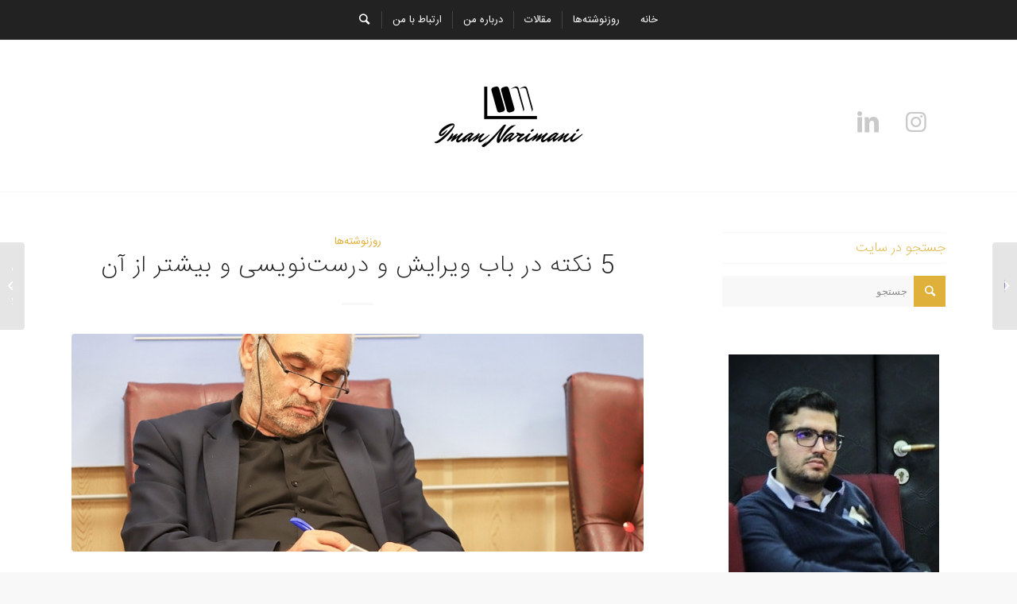

--- FILE ---
content_type: text/html; charset=UTF-8
request_url: https://imannarimani.ir/editing-and-spelling/
body_size: 17954
content:
<!-- This page is cached by the Hummingbird Performance plugin v3.16.0 - https://wordpress.org/plugins/hummingbird-performance/. --><!DOCTYPE html>
<html dir="rtl" lang="fa-IR" class="html_stretched responsive av-preloader-disabled av-default-lightbox  html_header_top html_logo_center html_bottom_nav_header html_top_nav_header html_menu_center html_custom html_header_sticky_disabled html_header_shrinking_disabled html_mobile_menu_tablet html_header_searchicon html_content_align_center html_header_unstick_top_disabled html_header_stretch_disabled html_elegant-blog html_av-submenu-hidden html_av-submenu-display-click html_av-overlay-side html_av-overlay-side-classic html_av-submenu-noclone html_entry_id_1411 av-cookies-no-cookie-consent av-no-preview html_text_menu_active ">
<head>
<meta charset="UTF-8" />


<!-- mobile setting -->
<meta name="viewport" content="width=device-width, initial-scale=1">

<!-- Scripts/CSS and wp_head hook -->
<meta name='robots' content='index, follow, max-image-preview:large, max-snippet:-1, max-video-preview:-1' />
		<style>img:is([sizes="auto" i], [sizes^="auto," i]) { contain-intrinsic-size: 3000px 1500px }</style>
		
	<!-- This site is optimized with the Yoast SEO plugin v23.5 - https://yoast.com/wordpress/plugins/seo/ -->
	<title>5 نکته در باب ویرایش و درست‌نویسی و بیشتر از آن - وب‌سایت شخصی ایمان نریمانی</title>
	<link rel="canonical" href="https://imannarimani.ir/editing-and-spelling/" />
	<meta property="og:locale" content="fa_IR" />
	<meta property="og:type" content="article" />
	<meta property="og:title" content="5 نکته در باب ویرایش و درست‌نویسی و بیشتر از آن - وب‌سایت شخصی ایمان نریمانی" />
	<meta property="og:description" content="چند روز پیش داشتم جزوه های دوران کارشناسی را مرتب می کردم که چشمم به جزوه درس ویراستاری دکتر طالعی افتاد و لحظاتی غرق در فضای دلنشین کلاس های استاد شدم. اصلا نفهمیدم چطور شد اما وقتی به خودم آمدم یک ساعتی بود که داشتم جزوه را می خواندم و با خواندن هر جمله داستان [&hellip;]" />
	<meta property="og:url" content="https://imannarimani.ir/editing-and-spelling/" />
	<meta property="og:site_name" content="وب‌سایت شخصی ایمان نریمانی" />
	<meta property="article:published_time" content="2021-04-11T03:45:57+00:00" />
	<meta property="og:image" content="https://imannarimani.ir/wp-content/uploads/2021/04/1816674_739.jpg" />
	<meta property="og:image:width" content="902" />
	<meta property="og:image:height" content="600" />
	<meta property="og:image:type" content="image/jpeg" />
	<meta name="author" content="ایمان نریمانی" />
	<meta name="twitter:card" content="summary_large_image" />
	<meta name="twitter:label1" content="نوشته‌شده بدست" />
	<meta name="twitter:data1" content="ایمان نریمانی" />
	<meta name="twitter:label2" content="زمان تقریبی برای خواندن" />
	<meta name="twitter:data2" content="2 دقیقه" />
	<script type="application/ld+json" class="yoast-schema-graph">{"@context":"https://schema.org","@graph":[{"@type":"WebPage","@id":"https://imannarimani.ir/editing-and-spelling/","url":"https://imannarimani.ir/editing-and-spelling/","name":"5 نکته در باب ویرایش و درست‌نویسی و بیشتر از آن - وب‌سایت شخصی ایمان نریمانی","isPartOf":{"@id":"https://imannarimani.ir/#website"},"primaryImageOfPage":{"@id":"https://imannarimani.ir/editing-and-spelling/#primaryimage"},"image":{"@id":"https://imannarimani.ir/editing-and-spelling/#primaryimage"},"thumbnailUrl":"https://imannarimani.ir/wp-content/uploads/2021/04/1816674_739.jpg","datePublished":"2021-04-11T03:45:57+00:00","dateModified":"2021-04-11T03:45:57+00:00","author":{"@id":"https://imannarimani.ir/#/schema/person/97aaac03a3c46427b65bdd61f621bcfa"},"breadcrumb":{"@id":"https://imannarimani.ir/editing-and-spelling/#breadcrumb"},"inLanguage":"fa-IR","potentialAction":[{"@type":"ReadAction","target":["https://imannarimani.ir/editing-and-spelling/"]}]},{"@type":"ImageObject","inLanguage":"fa-IR","@id":"https://imannarimani.ir/editing-and-spelling/#primaryimage","url":"https://imannarimani.ir/wp-content/uploads/2021/04/1816674_739.jpg","contentUrl":"https://imannarimani.ir/wp-content/uploads/2021/04/1816674_739.jpg","width":902,"height":600},{"@type":"BreadcrumbList","@id":"https://imannarimani.ir/editing-and-spelling/#breadcrumb","itemListElement":[{"@type":"ListItem","position":1,"name":"خانه","item":"https://imannarimani.ir/home/"},{"@type":"ListItem","position":2,"name":"5 نکته در باب ویرایش و درست‌نویسی و بیشتر از آن"}]},{"@type":"WebSite","@id":"https://imannarimani.ir/#website","url":"https://imannarimani.ir/","name":"وب‌سایت شخصی ایمان نریمانی","description":"دانشجوی دکتری علم اطلاعات و دانش شناسی و یک کتابدار که  در این وبلاگ تجربیاتم را از خواندن کتاب‌ها، یادگیری و کار در کتابخانه به اشتراک می‌گذارم.","potentialAction":[{"@type":"SearchAction","target":{"@type":"EntryPoint","urlTemplate":"https://imannarimani.ir/?s={search_term_string}"},"query-input":{"@type":"PropertyValueSpecification","valueRequired":true,"valueName":"search_term_string"}}],"inLanguage":"fa-IR"},{"@type":"Person","@id":"https://imannarimani.ir/#/schema/person/97aaac03a3c46427b65bdd61f621bcfa","name":"ایمان نریمانی","image":{"@type":"ImageObject","inLanguage":"fa-IR","@id":"https://imannarimani.ir/#/schema/person/image/","url":"https://imannarimani.ir/wp-content/wphb-cache/gravatar/ee8/ee8e4c23769b110196fcdc7c6d8a5358x96.jpg","contentUrl":"https://imannarimani.ir/wp-content/wphb-cache/gravatar/ee8/ee8e4c23769b110196fcdc7c6d8a5358x96.jpg","caption":"ایمان نریمانی"},"url":"https://imannarimani.ir/author/narimani/"}]}</script>
	<!-- / Yoast SEO plugin. -->


<link rel="alternate" type="application/rss+xml" title="وب‌سایت شخصی ایمان نریمانی &raquo; خوراک" href="https://imannarimani.ir/feed/" />
<link rel="alternate" type="application/rss+xml" title="وب‌سایت شخصی ایمان نریمانی &raquo; خوراک دیدگاه‌ها" href="https://imannarimani.ir/comments/feed/" />
<link rel="alternate" type="application/rss+xml" title="وب‌سایت شخصی ایمان نریمانی &raquo; 5 نکته در باب ویرایش و درست‌نویسی و بیشتر از آن خوراک دیدگاه‌ها" href="https://imannarimani.ir/editing-and-spelling/feed/" />
		<style>
			.lazyload,
			.lazyloading {
				max-width: 100%;
			}
		</style>
		<link rel='stylesheet' id='wphb-1-css' href='https://imannarimani.ir/wp-content/uploads/hummingbird-assets/076d54d42beb32f3e58efd9d1613e414.css' type='text/css' media='all' />
<link rel='stylesheet' id='wp-block-library-rtl-css' href='https://imannarimani.ir/wp-includes/css/dist/block-library/style-rtl.min.css' type='text/css' media='all' />
<style id='classic-theme-styles-inline-css' type='text/css'>
/*! This file is auto-generated */
.wp-block-button__link{color:#fff;background-color:#32373c;border-radius:9999px;box-shadow:none;text-decoration:none;padding:calc(.667em + 2px) calc(1.333em + 2px);font-size:1.125em}.wp-block-file__button{background:#32373c;color:#fff;text-decoration:none}
</style>
<style id='global-styles-inline-css' type='text/css'>
body{--wp--preset--color--black: #000000;--wp--preset--color--cyan-bluish-gray: #abb8c3;--wp--preset--color--white: #ffffff;--wp--preset--color--pale-pink: #f78da7;--wp--preset--color--vivid-red: #cf2e2e;--wp--preset--color--luminous-vivid-orange: #ff6900;--wp--preset--color--luminous-vivid-amber: #fcb900;--wp--preset--color--light-green-cyan: #7bdcb5;--wp--preset--color--vivid-green-cyan: #00d084;--wp--preset--color--pale-cyan-blue: #8ed1fc;--wp--preset--color--vivid-cyan-blue: #0693e3;--wp--preset--color--vivid-purple: #9b51e0;--wp--preset--gradient--vivid-cyan-blue-to-vivid-purple: linear-gradient(135deg,rgba(6,147,227,1) 0%,rgb(155,81,224) 100%);--wp--preset--gradient--light-green-cyan-to-vivid-green-cyan: linear-gradient(135deg,rgb(122,220,180) 0%,rgb(0,208,130) 100%);--wp--preset--gradient--luminous-vivid-amber-to-luminous-vivid-orange: linear-gradient(135deg,rgba(252,185,0,1) 0%,rgba(255,105,0,1) 100%);--wp--preset--gradient--luminous-vivid-orange-to-vivid-red: linear-gradient(135deg,rgba(255,105,0,1) 0%,rgb(207,46,46) 100%);--wp--preset--gradient--very-light-gray-to-cyan-bluish-gray: linear-gradient(135deg,rgb(238,238,238) 0%,rgb(169,184,195) 100%);--wp--preset--gradient--cool-to-warm-spectrum: linear-gradient(135deg,rgb(74,234,220) 0%,rgb(151,120,209) 20%,rgb(207,42,186) 40%,rgb(238,44,130) 60%,rgb(251,105,98) 80%,rgb(254,248,76) 100%);--wp--preset--gradient--blush-light-purple: linear-gradient(135deg,rgb(255,206,236) 0%,rgb(152,150,240) 100%);--wp--preset--gradient--blush-bordeaux: linear-gradient(135deg,rgb(254,205,165) 0%,rgb(254,45,45) 50%,rgb(107,0,62) 100%);--wp--preset--gradient--luminous-dusk: linear-gradient(135deg,rgb(255,203,112) 0%,rgb(199,81,192) 50%,rgb(65,88,208) 100%);--wp--preset--gradient--pale-ocean: linear-gradient(135deg,rgb(255,245,203) 0%,rgb(182,227,212) 50%,rgb(51,167,181) 100%);--wp--preset--gradient--electric-grass: linear-gradient(135deg,rgb(202,248,128) 0%,rgb(113,206,126) 100%);--wp--preset--gradient--midnight: linear-gradient(135deg,rgb(2,3,129) 0%,rgb(40,116,252) 100%);--wp--preset--font-size--small: 13px;--wp--preset--font-size--medium: 20px;--wp--preset--font-size--large: 36px;--wp--preset--font-size--x-large: 42px;--wp--preset--spacing--20: 0.44rem;--wp--preset--spacing--30: 0.67rem;--wp--preset--spacing--40: 1rem;--wp--preset--spacing--50: 1.5rem;--wp--preset--spacing--60: 2.25rem;--wp--preset--spacing--70: 3.38rem;--wp--preset--spacing--80: 5.06rem;--wp--preset--shadow--natural: 6px 6px 9px rgba(0, 0, 0, 0.2);--wp--preset--shadow--deep: 12px 12px 50px rgba(0, 0, 0, 0.4);--wp--preset--shadow--sharp: 6px 6px 0px rgba(0, 0, 0, 0.2);--wp--preset--shadow--outlined: 6px 6px 0px -3px rgba(255, 255, 255, 1), 6px 6px rgba(0, 0, 0, 1);--wp--preset--shadow--crisp: 6px 6px 0px rgba(0, 0, 0, 1);}:where(.is-layout-flex){gap: 0.5em;}:where(.is-layout-grid){gap: 0.5em;}body .is-layout-flow > .alignleft{float: left;margin-inline-start: 0;margin-inline-end: 2em;}body .is-layout-flow > .alignright{float: right;margin-inline-start: 2em;margin-inline-end: 0;}body .is-layout-flow > .aligncenter{margin-left: auto !important;margin-right: auto !important;}body .is-layout-constrained > .alignleft{float: left;margin-inline-start: 0;margin-inline-end: 2em;}body .is-layout-constrained > .alignright{float: right;margin-inline-start: 2em;margin-inline-end: 0;}body .is-layout-constrained > .aligncenter{margin-left: auto !important;margin-right: auto !important;}body .is-layout-constrained > :where(:not(.alignleft):not(.alignright):not(.alignfull)){max-width: var(--wp--style--global--content-size);margin-left: auto !important;margin-right: auto !important;}body .is-layout-constrained > .alignwide{max-width: var(--wp--style--global--wide-size);}body .is-layout-flex{display: flex;}body .is-layout-flex{flex-wrap: wrap;align-items: center;}body .is-layout-flex > *{margin: 0;}body .is-layout-grid{display: grid;}body .is-layout-grid > *{margin: 0;}:where(.wp-block-columns.is-layout-flex){gap: 2em;}:where(.wp-block-columns.is-layout-grid){gap: 2em;}:where(.wp-block-post-template.is-layout-flex){gap: 1.25em;}:where(.wp-block-post-template.is-layout-grid){gap: 1.25em;}.has-black-color{color: var(--wp--preset--color--black) !important;}.has-cyan-bluish-gray-color{color: var(--wp--preset--color--cyan-bluish-gray) !important;}.has-white-color{color: var(--wp--preset--color--white) !important;}.has-pale-pink-color{color: var(--wp--preset--color--pale-pink) !important;}.has-vivid-red-color{color: var(--wp--preset--color--vivid-red) !important;}.has-luminous-vivid-orange-color{color: var(--wp--preset--color--luminous-vivid-orange) !important;}.has-luminous-vivid-amber-color{color: var(--wp--preset--color--luminous-vivid-amber) !important;}.has-light-green-cyan-color{color: var(--wp--preset--color--light-green-cyan) !important;}.has-vivid-green-cyan-color{color: var(--wp--preset--color--vivid-green-cyan) !important;}.has-pale-cyan-blue-color{color: var(--wp--preset--color--pale-cyan-blue) !important;}.has-vivid-cyan-blue-color{color: var(--wp--preset--color--vivid-cyan-blue) !important;}.has-vivid-purple-color{color: var(--wp--preset--color--vivid-purple) !important;}.has-black-background-color{background-color: var(--wp--preset--color--black) !important;}.has-cyan-bluish-gray-background-color{background-color: var(--wp--preset--color--cyan-bluish-gray) !important;}.has-white-background-color{background-color: var(--wp--preset--color--white) !important;}.has-pale-pink-background-color{background-color: var(--wp--preset--color--pale-pink) !important;}.has-vivid-red-background-color{background-color: var(--wp--preset--color--vivid-red) !important;}.has-luminous-vivid-orange-background-color{background-color: var(--wp--preset--color--luminous-vivid-orange) !important;}.has-luminous-vivid-amber-background-color{background-color: var(--wp--preset--color--luminous-vivid-amber) !important;}.has-light-green-cyan-background-color{background-color: var(--wp--preset--color--light-green-cyan) !important;}.has-vivid-green-cyan-background-color{background-color: var(--wp--preset--color--vivid-green-cyan) !important;}.has-pale-cyan-blue-background-color{background-color: var(--wp--preset--color--pale-cyan-blue) !important;}.has-vivid-cyan-blue-background-color{background-color: var(--wp--preset--color--vivid-cyan-blue) !important;}.has-vivid-purple-background-color{background-color: var(--wp--preset--color--vivid-purple) !important;}.has-black-border-color{border-color: var(--wp--preset--color--black) !important;}.has-cyan-bluish-gray-border-color{border-color: var(--wp--preset--color--cyan-bluish-gray) !important;}.has-white-border-color{border-color: var(--wp--preset--color--white) !important;}.has-pale-pink-border-color{border-color: var(--wp--preset--color--pale-pink) !important;}.has-vivid-red-border-color{border-color: var(--wp--preset--color--vivid-red) !important;}.has-luminous-vivid-orange-border-color{border-color: var(--wp--preset--color--luminous-vivid-orange) !important;}.has-luminous-vivid-amber-border-color{border-color: var(--wp--preset--color--luminous-vivid-amber) !important;}.has-light-green-cyan-border-color{border-color: var(--wp--preset--color--light-green-cyan) !important;}.has-vivid-green-cyan-border-color{border-color: var(--wp--preset--color--vivid-green-cyan) !important;}.has-pale-cyan-blue-border-color{border-color: var(--wp--preset--color--pale-cyan-blue) !important;}.has-vivid-cyan-blue-border-color{border-color: var(--wp--preset--color--vivid-cyan-blue) !important;}.has-vivid-purple-border-color{border-color: var(--wp--preset--color--vivid-purple) !important;}.has-vivid-cyan-blue-to-vivid-purple-gradient-background{background: var(--wp--preset--gradient--vivid-cyan-blue-to-vivid-purple) !important;}.has-light-green-cyan-to-vivid-green-cyan-gradient-background{background: var(--wp--preset--gradient--light-green-cyan-to-vivid-green-cyan) !important;}.has-luminous-vivid-amber-to-luminous-vivid-orange-gradient-background{background: var(--wp--preset--gradient--luminous-vivid-amber-to-luminous-vivid-orange) !important;}.has-luminous-vivid-orange-to-vivid-red-gradient-background{background: var(--wp--preset--gradient--luminous-vivid-orange-to-vivid-red) !important;}.has-very-light-gray-to-cyan-bluish-gray-gradient-background{background: var(--wp--preset--gradient--very-light-gray-to-cyan-bluish-gray) !important;}.has-cool-to-warm-spectrum-gradient-background{background: var(--wp--preset--gradient--cool-to-warm-spectrum) !important;}.has-blush-light-purple-gradient-background{background: var(--wp--preset--gradient--blush-light-purple) !important;}.has-blush-bordeaux-gradient-background{background: var(--wp--preset--gradient--blush-bordeaux) !important;}.has-luminous-dusk-gradient-background{background: var(--wp--preset--gradient--luminous-dusk) !important;}.has-pale-ocean-gradient-background{background: var(--wp--preset--gradient--pale-ocean) !important;}.has-electric-grass-gradient-background{background: var(--wp--preset--gradient--electric-grass) !important;}.has-midnight-gradient-background{background: var(--wp--preset--gradient--midnight) !important;}.has-small-font-size{font-size: var(--wp--preset--font-size--small) !important;}.has-medium-font-size{font-size: var(--wp--preset--font-size--medium) !important;}.has-large-font-size{font-size: var(--wp--preset--font-size--large) !important;}.has-x-large-font-size{font-size: var(--wp--preset--font-size--x-large) !important;}
.wp-block-navigation a:where(:not(.wp-element-button)){color: inherit;}
:where(.wp-block-post-template.is-layout-flex){gap: 1.25em;}:where(.wp-block-post-template.is-layout-grid){gap: 1.25em;}
:where(.wp-block-columns.is-layout-flex){gap: 2em;}:where(.wp-block-columns.is-layout-grid){gap: 2em;}
.wp-block-pullquote{font-size: 1.5em;line-height: 1.6;}
</style>
<link rel='stylesheet' id='wphb-2-css' href='https://imannarimani.ir/wp-content/uploads/hummingbird-assets/3f3c9008cfd4447b4c40722c97e54a8d.css' type='text/css' media='all' />
<link rel='stylesheet' id='wphb-3-css' href='https://imannarimani.ir/wp-content/uploads/hummingbird-assets/53370fa3fe89e2d1aff62c4a5fbf862b.css' type='text/css' media='screen' />
<link rel='stylesheet' id='wphb-4-css' href='https://imannarimani.ir/wp-content/uploads/hummingbird-assets/8e4668f9be33bc5acb9ab238c5d24438.css' type='text/css' media='all' />
<script type="text/javascript" async src="https://imannarimani.ir/wp-content/plugins/burst-statistics/helpers/timeme/timeme.min.js" id="burst-timeme-js"></script>
<script type="text/javascript" id="burst-js-extra">
/* <![CDATA[ */
var burst = {"tracking":{"isInitialHit":true,"lastUpdateTimestamp":0,"beacon_url":"https:\/\/imannarimani.ir\/wp-content\/plugins\/burst-statistics\/endpoint.php","ajaxUrl":"https:\/\/imannarimani.ir\/wp-admin\/admin-ajax.php"},"options":{"cookieless":0,"pageUrl":"https:\/\/imannarimani.ir\/editing-and-spelling\/","beacon_enabled":1,"do_not_track":0,"enable_turbo_mode":0,"track_url_change":0,"cookie_retention_days":30,"debug":0},"goals":{"completed":[],"scriptUrl":"https:\/\/imannarimani.ir\/wp-content\/plugins\/burst-statistics\/\/assets\/js\/build\/burst-goals.js?v=1758466153","active":[]},"cache":{"uid":null,"fingerprint":null,"isUserAgent":null,"isDoNotTrack":null,"useCookies":null}};
/* ]]> */
</script>
<script type="text/javascript" async src="https://imannarimani.ir/wp-content/plugins/burst-statistics/assets/js/build/burst.min.js" id="burst-js"></script>
<script type="text/javascript" src="https://imannarimani.ir/wp-content/uploads/hummingbird-assets/05194a9ab7245beff7e0acb6cd9a0ec2.js" id="avia-compat-js"></script>
<link rel="https://api.w.org/" href="https://imannarimani.ir/wp-json/" /><link rel="alternate" type="application/json" href="https://imannarimani.ir/wp-json/wp/v2/posts/1411" /><link rel="EditURI" type="application/rsd+xml" title="RSD" href="https://imannarimani.ir/xmlrpc.php?rsd" />
<link rel="alternate" type="application/json+oembed" href="https://imannarimani.ir/wp-json/oembed/1.0/embed?url=https%3A%2F%2Fimannarimani.ir%2Fediting-and-spelling%2F" />
<link rel="alternate" type="text/xml+oembed" href="https://imannarimani.ir/wp-json/oembed/1.0/embed?url=https%3A%2F%2Fimannarimani.ir%2Fediting-and-spelling%2F&#038;format=xml" />
		<script>
			document.documentElement.className = document.documentElement.className.replace('no-js', 'js');
		</script>
				<style>
			.no-js img.lazyload {
				display: none;
			}

			figure.wp-block-image img.lazyloading {
				min-width: 150px;
			}

			.lazyload,
			.lazyloading {
				--smush-placeholder-width: 100px;
				--smush-placeholder-aspect-ratio: 1/1;
				width: var(--smush-image-width, var(--smush-placeholder-width)) !important;
				aspect-ratio: var(--smush-image-aspect-ratio, var(--smush-placeholder-aspect-ratio)) !important;
			}

						.lazyload, .lazyloading {
				opacity: 0;
			}

			.lazyloaded {
				opacity: 1;
				transition: opacity 400ms;
				transition-delay: 0ms;
			}

					</style>
		<link rel="profile" href="https://gmpg.org/xfn/11" />
<link rel="alternate" type="application/rss+xml" title="وب‌سایت شخصی ایمان نریمانی RSS2 Feed" href="https://imannarimani.ir/feed/" />
<link rel="pingback" href="https://imannarimani.ir/xmlrpc.php" />

<style type='text/css' media='screen'>
 #top #header_main > .container, #top #header_main > .container .main_menu  .av-main-nav > li > a, #top #header_main #menu-item-shop .cart_dropdown_link{ height:190px; line-height: 190px; }
 .html_top_nav_header .av-logo-container{ height:190px;  }
 .html_header_top.html_header_sticky #top #wrap_all #main{ padding-top:242px; } 
</style>
<!--[if lt IE 9]><script src="https://imannarimani.ir/wp-content/themes/enfold4/js/html5shiv.js"></script><![endif]-->
<link rel="icon" href="https://imannarimani.ir/wp-content/uploads/2020/04/481f418b-fb1b-49d6-91bc-324356d5e9b4_200x200-1.png" type="image/png">
<style type="text/css">.recentcomments a{display:inline !important;padding:0 !important;margin:0 !important;}</style><link rel="icon" href="https://imannarimani.ir/wp-content/uploads/2020/04/cropped-481f418b-fb1b-49d6-91bc-324356d5e9b4_200x200-1-32x32.png" sizes="32x32" />
<link rel="icon" href="https://imannarimani.ir/wp-content/uploads/2020/04/cropped-481f418b-fb1b-49d6-91bc-324356d5e9b4_200x200-1-192x192.png" sizes="192x192" />
<link rel="apple-touch-icon" href="https://imannarimani.ir/wp-content/uploads/2020/04/cropped-481f418b-fb1b-49d6-91bc-324356d5e9b4_200x200-1-180x180.png" />
<meta name="msapplication-TileImage" content="https://imannarimani.ir/wp-content/uploads/2020/04/cropped-481f418b-fb1b-49d6-91bc-324356d5e9b4_200x200-1-270x270.png" />
		<style type="text/css" id="wp-custom-css">
			a {
    color: initial;
}

@media only screen and (max-width: 767px) {
    .responsive #top #main .sidebar, .responsive .post_author_timeline, .responsive .template-blog .blog-meta {
        display: inline-block;
    }
}		</style>
		<style type='text/css'>
@font-face {font-family: 'entypo-fontello'; font-weight: normal; font-style: normal; font-display: auto;
src: url('https://imannarimani.ir/wp-content/themes/enfold4/config-templatebuilder/avia-template-builder/assets/fonts/entypo-fontello.woff2') format('woff2'),
url('https://imannarimani.ir/wp-content/themes/enfold4/config-templatebuilder/avia-template-builder/assets/fonts/entypo-fontello.woff') format('woff'),
url('https://imannarimani.ir/wp-content/themes/enfold4/config-templatebuilder/avia-template-builder/assets/fonts/entypo-fontello.ttf') format('truetype'), 
url('https://imannarimani.ir/wp-content/themes/enfold4/config-templatebuilder/avia-template-builder/assets/fonts/entypo-fontello.svg#entypo-fontello') format('svg'),
url('https://imannarimani.ir/wp-content/themes/enfold4/config-templatebuilder/avia-template-builder/assets/fonts/entypo-fontello.eot'),
url('https://imannarimani.ir/wp-content/themes/enfold4/config-templatebuilder/avia-template-builder/assets/fonts/entypo-fontello.eot?#iefix') format('embedded-opentype');
} #top .avia-font-entypo-fontello, body .avia-font-entypo-fontello, html body [data-av_iconfont='entypo-fontello']:before{ font-family: 'entypo-fontello'; }
</style>

<!--
Debugging Info for Theme support: 

Theme: Enfold
Version: 4.7.6.4
Installed: enfold4
AviaFramework Version: 5.0
AviaBuilder Version: 4.7.6.4
aviaElementManager Version: 1.0.1
ML:280-PU:84-PLA:13
WP:6.4.7
Compress: CSS:disabled - JS:disabled
Updates: disabled
PLAu:11
-->
</head>




<body data-rsssl=1 id="top" class="rtl post-template-default single single-post postid-1411 single-format-standard  rtl_columns stretched lato lora no_sidebar_border" itemscope="itemscope" itemtype="https://schema.org/WebPage"  data-burst_id="1411" data-burst_type="post">

	
	<div id='wrap_all'>

	
<header id='header' class='all_colors header_color light_bg_color  av_header_top av_logo_center av_bottom_nav_header av_top_nav_header av_menu_center av_custom av_header_sticky_disabled av_header_shrinking_disabled av_header_stretch_disabled av_mobile_menu_tablet av_header_searchicon av_header_unstick_top_disabled av_seperator_small_border av_alternate_logo_active'  role="banner" itemscope="itemscope" itemtype="https://schema.org/WPHeader" >

		<div  id='header_main' class='container_wrap container_wrap_logo'>
	
        <div id='header_main_alternate' class='container_wrap'><div class='container'><nav class='main_menu' data-selectname='انتخاب برگه'  role="navigation" itemscope="itemscope" itemtype="https://schema.org/SiteNavigationElement" ><div class="avia-menu av-main-nav-wrap"><ul id="avia-menu" class="menu av-main-nav"><li id="menu-item-106" class="menu-item menu-item-type-post_type menu-item-object-page menu-item-home menu-item-top-level menu-item-top-level-1"><a href="https://imannarimani.ir/" itemprop="url"><span class="avia-bullet"></span><span class="avia-menu-text">خانه</span><span class="avia-menu-fx"><span class="avia-arrow-wrap"><span class="avia-arrow"></span></span></span></a></li>
<li id="menu-item-109" class="menu-item menu-item-type-taxonomy menu-item-object-category current-post-ancestor current-menu-parent current-post-parent menu-item-top-level menu-item-top-level-2"><a href="https://imannarimani.ir/category/%d8%b1%d9%88%d8%b2%d9%86%d9%88%d8%b4%d8%aa%d9%87%e2%80%8c%d9%87%d8%a7/" itemprop="url"><span class="avia-bullet"></span><span class="avia-menu-text">روزنوشته‌ها</span><span class="avia-menu-fx"><span class="avia-arrow-wrap"><span class="avia-arrow"></span></span></span></a></li>
<li id="menu-item-111" class="menu-item menu-item-type-taxonomy menu-item-object-category menu-item-has-children menu-item-top-level menu-item-top-level-3"><a href="https://imannarimani.ir/category/%d9%85%d9%82%d8%a7%d9%84%d8%a7%d8%aa/" itemprop="url"><span class="avia-bullet"></span><span class="avia-menu-text">مقالات</span><span class="avia-menu-fx"><span class="avia-arrow-wrap"><span class="avia-arrow"></span></span></span></a>


<ul class="sub-menu">
	<li id="menu-item-3354" class="menu-item menu-item-type-taxonomy menu-item-object-category"><a href="https://imannarimani.ir/category/%d9%85%d9%82%d8%a7%d9%84%d8%a7%d8%aa/%d9%85%d8%af%db%8c%d8%b1%db%8c%d8%aa-%d8%af%d8%a7%d9%86%d8%b4/" itemprop="url"><span class="avia-bullet"></span><span class="avia-menu-text">مدیریت دانش</span></a></li>
	<li id="menu-item-110" class="menu-item menu-item-type-taxonomy menu-item-object-category"><a href="https://imannarimani.ir/category/%d9%85%d8%b9%d8%b1%d9%81%db%8c-%da%a9%d8%aa%d8%a7%d8%a8/" itemprop="url"><span class="avia-bullet"></span><span class="avia-menu-text">معرفی کتاب</span></a></li>
	<li id="menu-item-113" class="menu-item menu-item-type-taxonomy menu-item-object-category"><a href="https://imannarimani.ir/category/%d9%85%d9%82%d8%a7%d9%84%d8%a7%d8%aa/%d8%a8%d8%a7%d8%b2%d8%a7%d8%b1%db%8c%d8%a7%d8%a8%db%8c-%da%a9%d8%aa%d8%a7%d8%a8%d8%ae%d8%a7%d9%86%d9%87/" itemprop="url"><span class="avia-bullet"></span><span class="avia-menu-text">بازاریابی کتابخانه</span></a></li>
	<li id="menu-item-112" class="menu-item menu-item-type-taxonomy menu-item-object-category"><a href="https://imannarimani.ir/category/%d8%a8%d8%a7%d8%b2%d8%a7%d8%b1%db%8c%d8%a7%d8%a8%db%8c-%d8%a7%db%8c%d9%86%d8%b3%d8%aa%d8%a7%da%af%d8%b1%d8%a7%d9%85/" itemprop="url"><span class="avia-bullet"></span><span class="avia-menu-text">بازاریابی اینستاگرام</span></a></li>
	<li id="menu-item-934" class="menu-item menu-item-type-taxonomy menu-item-object-category"><a href="https://imannarimani.ir/category/%da%a9%d8%aa%d8%a7%d8%a8%d8%ae%d8%a7%d9%86%d9%87-%d8%b3%d8%a8%d8%b2/" itemprop="url"><span class="avia-bullet"></span><span class="avia-menu-text">کتابخانه سبز</span></a></li>
</ul>
</li>
<li id="menu-item-214" class="menu-item menu-item-type-post_type menu-item-object-page menu-item-top-level menu-item-top-level-4"><a href="https://imannarimani.ir/%d8%af%d8%b1%d8%a8%d8%a7%d8%b1%d9%87-%d9%85%d9%86/" itemprop="url"><span class="avia-bullet"></span><span class="avia-menu-text">درباره من</span><span class="avia-menu-fx"><span class="avia-arrow-wrap"><span class="avia-arrow"></span></span></span></a></li>
<li id="menu-item-135" class="menu-item menu-item-type-post_type menu-item-object-page menu-item-top-level menu-item-top-level-5"><a href="https://imannarimani.ir/%d8%a7%d8%b1%d8%aa%d8%a8%d8%a7%d8%b7-%d8%a8%d8%a7-%d9%85%d9%86/" itemprop="url"><span class="avia-bullet"></span><span class="avia-menu-text">ارتباط با من</span><span class="avia-menu-fx"><span class="avia-arrow-wrap"><span class="avia-arrow"></span></span></span></a></li>
<li id="menu-item-search" class="noMobile menu-item menu-item-search-dropdown menu-item-avia-special"><a aria-label="جستجو" href="?s=" rel="nofollow" data-avia-search-tooltip="

&lt;form role=&quot;search&quot; action=&quot;https://imannarimani.ir/&quot; id=&quot;searchform&quot; method=&quot;get&quot; class=&quot;&quot;&gt;
	&lt;div&gt;
		&lt;input type=&quot;submit&quot; value=&quot;&quot; id=&quot;searchsubmit&quot; class=&quot;button avia-font-entypo-fontello&quot; /&gt;
		&lt;input type=&quot;text&quot; id=&quot;s&quot; name=&quot;s&quot; value=&quot;&quot; placeholder='جستجو' /&gt;
			&lt;/div&gt;
&lt;/form&gt;" aria-hidden='false' data-av_icon='' data-av_iconfont='entypo-fontello'><span class="avia_hidden_link_text">جستجو</span></a></li><li class="av-burger-menu-main menu-item-avia-special ">
	        			<a href="#" aria-label="منو" aria-hidden="false">
							<span class="av-hamburger av-hamburger--spin av-js-hamburger">
								<span class="av-hamburger-box">
						          <span class="av-hamburger-inner"></span>
						          <strong>منو</strong>
								</span>
							</span>
							<span class="avia_hidden_link_text">منو</span>
						</a>
	        		   </li></ul></div></nav></div> </div> 
		<!-- end container_wrap-->
		</div>
		<div class='header_bg'></div>

<!-- end header -->
</header>
		
	<div id='main' class='all_colors' data-scroll-offset='0'>

	<div class='av-section-bottom-logo header_color'><div class='container av-logo-container'><div class='inner-container'><span class='logo'><a href='https://imannarimani.ir/'><img height="100" width="300" data-src='https://imannarimani.ir/wp-content/uploads/2020/04/707048.png' alt='وب‌سایت شخصی ایمان نریمانی' title='' src="[data-uri]" class="lazyload" style="--smush-placeholder-width: 300px; --smush-placeholder-aspect-ratio: 300/100;" /></a></span><ul class='noLightbox social_bookmarks icon_count_2'><li class='social_bookmarks_linkedin av-social-link-linkedin social_icon_1'><a target="_blank" aria-label="Link to LinkedIn" href='https://ir.linkedin.com/in/iman-narimani-a29263126' aria-hidden='false' data-av_icon='' data-av_iconfont='entypo-fontello' title='LinkedIn' rel="noopener"><span class='avia_hidden_link_text'>LinkedIn</span></a></li><li class='social_bookmarks_instagram av-social-link-instagram social_icon_2'><a target="_blank" aria-label="Link to Instagram" href='https://www.instagram.com/imannarimani_ir/' aria-hidden='false' data-av_icon='' data-av_iconfont='entypo-fontello' title='Instagram' rel="noopener"><span class='avia_hidden_link_text'>Instagram</span></a></li></ul></div></div></div>
		<div class='container_wrap container_wrap_first main_color sidebar_right'>

			<div class='container template-blog template-single-blog '>

				<main class='content units av-content-small alpha  av-blog-meta-tag-disabled'  role="main" itemscope="itemscope" itemtype="https://schema.org/Blog" >

                    <article class='post-entry post-entry-type-standard post-entry-1411 post-loop-1 post-parity-odd post-entry-last single-big with-slider post-1411 post type-post status-publish format-standard has-post-thumbnail hentry category-25 tag-154 tag-116 tag-152 tag-153'  itemscope="itemscope" itemtype="https://schema.org/BlogPosting" itemprop="blogPost" ><div class='blog-meta'></div><div class='entry-content-wrapper clearfix standard-content'><header class="entry-content-header"><div class="av-heading-wrapper"><span class="blog-categories minor-meta"><a href="https://imannarimani.ir/category/%d8%b1%d9%88%d8%b2%d9%86%d9%88%d8%b4%d8%aa%d9%87%e2%80%8c%d9%87%d8%a7/" rel="tag">روزنوشته‌ها</a> </span><h1 class='post-title entry-title '  itemprop="headline" >	<a href='https://imannarimani.ir/editing-and-spelling/' rel='bookmark' title='لینک به: 5 نکته در باب ویرایش و درست‌نویسی و بیشتر از آن'>5 نکته در باب ویرایش و درست‌نویسی و بیشتر از آن			<span class='post-format-icon minor-meta'></span>	</a></h1></div></header><span class="av-vertical-delimiter"></span><div class="big-preview single-big"  itemprop="image" itemscope="itemscope" itemtype="https://schema.org/ImageObject" ><a href="https://imannarimani.ir/wp-content/uploads/2021/04/1816674_739.jpg"  title="1816674_739" ><img width="845" height="321" src="https://imannarimani.ir/wp-content/uploads/2021/04/1816674_739-845x321.jpg" class="wp-image-2436 avia-img-lazy-loading-2436 attachment-entry_with_sidebar size-entry_with_sidebar wp-post-image" alt="" decoding="async" fetchpriority="high" /></a></div><div class="entry-content"  itemprop="text" ><p>چند روز پیش داشتم جزوه های دوران کارشناسی را مرتب می کردم که چشمم به جزوه درس ویراستاری دکتر طالعی افتاد و لحظاتی غرق در فضای دلنشین کلاس های استاد شدم. اصلا نفهمیدم چطور شد اما وقتی به خودم آمدم یک ساعتی بود که داشتم جزوه را می خواندم و با خواندن هر جمله داستان ها و نکته های همراهش برایم مرور می شد. تصمیم گرفتم 5 نکته مهم جزوه را اینجا هم بنویسم به این امید که به کار کسی بیاید.</p>
<p><span id="more-1411"></span></p>
<ol>
<li><strong><strong>هر عالم خوبی، معلم، نویسنده و سخنران خوبی نیست!</strong></strong></li>
</ol>
<p>یاد گرفتن فرایندی فکری و عملی است اما انتقال دادن یا یاد دادن فرایندی است که می تواند از راه سخنرانی، تدریس و نگارش به صورت شفاهی و کتبی انجام شود. بنابراین یاددادن نیازمند مهارت در گفتن و نوشتن است. اینکه کسی عالم باشد لزوما به این دلیل نیست که می تواند خوب آموزش دهد؛ چرا که هر عالم خوبی در صورتی که مهارت سخنرانی، گفتن و نوشتن را خوب نیاموخته باشد، معلم، نویسنده و سخنران خوبی نیست. همچنین حتی ممکن است کسی «سخنِ خوب بگوید» اما «خوب، سخن نگوید» یعنی علم لازم برای سخن گفتن را داشته باشد اما مهارت لازم برای سخنرانی را نداشته باشد.</p>
<p>&nbsp;</p>
<p>2. <strong>کش دادن کلام، هنر نیست؛ در به کار بردن کلمات خسیس باشید!</strong></p>
<p>این نکته در نگارش بسیار اهمیت دارد چرا که بسیاری از افراد تصور می کنند که درازه گویی و زیاد نویسی مساوی با علم بسیار است و اگر آسان، قابل فهم و روان بنویسند ممکن است به بی سوادی متهم شوند. برای مثال می شود به جای «مورد استفاده قرار دادن»، «استفاده کردن» را به کار ببریم. یا به جای «به رشته تحریر در آوردن» از «نوشتن» استفاده کنیم.</p>
<p>&nbsp;</p>
<p>3. <strong>استفاده از جملات بیشتر اما کوتاه و مستقل</strong></p>
<p>یکی دیگر از اصل های بهتر نوشتن، استفاده بیشتر از جملات کوتاه و مستقل به جای استفاده از جملات طولانی اما کم است. در هنگام ویرایش متن، جملات بلند را به چند جمله کوتاه تبدیل کنیم تا خواندن آن توسط مخاطب آسان تر شود.</p>
<p>&nbsp;</p>
<p>4. <strong>ویرایش هیچ گاه حرف آخر ندارد</strong></p>
<p>نکته مهم دیگر در ویراستاری این است که ویرایش یک متن هیچ گاه تمام نمی شود. به عبارت دیگر، یک متن همیشه جای ویرایش و بهتر شدن دارد.</p>
<p>&nbsp;</p>
<p>5. <strong>ویرایش یک کار عملی است</strong></p>
<p>برای تبدیل شدن به یک ویراستار خوب، صرفا خواندن کمکی نمی کند بلکه ویرایش کردن متن ها و انجام کار ویراستاری به مرور یک ویراستار خوب را می سازند.</p>
</div><span class='post-meta-infos'><time class='date-container minor-meta updated' >فروردین ۲۲, ۱۴۰۰</time><span class='text-sep text-sep-date'>/</span><span class='comment-container minor-meta'><a href="https://imannarimani.ir/editing-and-spelling/#respond" class="comments-link" >0 دیدگاه </a></span><span class='text-sep text-sep-comment'>/</span><span class="blog-author minor-meta">توسط <span class="entry-author-link"  itemprop="author" ><span class="author"><span class="fn"><a href="https://imannarimani.ir/author/narimani/" title="ارسال شده توسط ایمان نریمانی" rel="author">ایمان نریمانی</a></span></span></span></span></span><footer class="entry-footer"><span class="blog-tags minor-meta"><strong>برچسب ها:</strong><span> <a href="https://imannarimani.ir/tag/%d8%af%d8%b1%d8%b3%d8%aa-%d9%86%d9%88%db%8c%d8%b3%db%8c/" rel="tag">درست نویسی</a>, <a href="https://imannarimani.ir/tag/%d8%b9%d8%a8%d8%af%d8%a7%d9%84%d8%ad%d8%b3%db%8c%d9%86-%d8%b7%d8%a7%d9%84%d8%b9%db%8c/" rel="tag">عبدالحسین طالعی</a>, <a href="https://imannarimani.ir/tag/%d9%88%db%8c%d8%b1%d8%a7%d8%b3%d8%aa%d8%a7%d8%b1%db%8c/" rel="tag">ویراستاری</a>, <a href="https://imannarimani.ir/tag/%d9%88%db%8c%d8%b1%d8%a7%db%8c%d8%b4/" rel="tag">ویرایش</a></span></span><div class='av-share-box'><h5 class='av-share-link-description av-no-toc '>اشتراک این مطلب</h5><ul class='av-share-box-list noLightbox'><li class='av-share-link av-social-link-facebook' ><a target="_blank" aria-label="اشتراک در Facebook" href='https://www.facebook.com/sharer.php?u=https://imannarimani.ir/editing-and-spelling/&#038;t=5%20%D9%86%DA%A9%D8%AA%D9%87%20%D8%AF%D8%B1%20%D8%A8%D8%A7%D8%A8%20%D9%88%DB%8C%D8%B1%D8%A7%DB%8C%D8%B4%20%D9%88%20%D8%AF%D8%B1%D8%B3%D8%AA%E2%80%8C%D9%86%D9%88%DB%8C%D8%B3%DB%8C%20%D9%88%20%D8%A8%DB%8C%D8%B4%D8%AA%D8%B1%20%D8%A7%D8%B2%20%D8%A2%D9%86' aria-hidden='false' data-av_icon='' data-av_iconfont='entypo-fontello' title='' data-avia-related-tooltip='اشتراک در Facebook' rel="noopener"><span class='avia_hidden_link_text'>اشتراک در Facebook</span></a></li><li class='av-share-link av-social-link-whatsapp' ><a target="_blank" aria-label="Share on WhatsApp" href='https://api.whatsapp.com/send?text=https://imannarimani.ir/editing-and-spelling/' aria-hidden='false' data-av_icon='' data-av_iconfont='entypo-fontello' title='' data-avia-related-tooltip='Share on WhatsApp' rel="noopener"><span class='avia_hidden_link_text'>Share on WhatsApp</span></a></li><li class='av-share-link av-social-link-pinterest' ><a target="_blank" aria-label="اشتراک در Pinterest" href='https://pinterest.com/pin/create/button/?url=https%3A%2F%2Fimannarimani.ir%2Fediting-and-spelling%2F&#038;description=5%20%D9%86%DA%A9%D8%AA%D9%87%20%D8%AF%D8%B1%20%D8%A8%D8%A7%D8%A8%20%D9%88%DB%8C%D8%B1%D8%A7%DB%8C%D8%B4%20%D9%88%20%D8%AF%D8%B1%D8%B3%D8%AA%E2%80%8C%D9%86%D9%88%DB%8C%D8%B3%DB%8C%20%D9%88%20%D8%A8%DB%8C%D8%B4%D8%AA%D8%B1%20%D8%A7%D8%B2%20%D8%A2%D9%86&#038;media=https%3A%2F%2Fimannarimani.ir%2Fwp-content%2Fuploads%2F2021%2F04%2F1816674_739-705x469.jpg' aria-hidden='false' data-av_icon='' data-av_iconfont='entypo-fontello' title='' data-avia-related-tooltip='اشتراک در Pinterest' rel="noopener"><span class='avia_hidden_link_text'>اشتراک در Pinterest</span></a></li><li class='av-share-link av-social-link-linkedin' ><a target="_blank" aria-label="اشتراک در LinkedIn" href='https://linkedin.com/shareArticle?mini=true&#038;title=5%20%D9%86%DA%A9%D8%AA%D9%87%20%D8%AF%D8%B1%20%D8%A8%D8%A7%D8%A8%20%D9%88%DB%8C%D8%B1%D8%A7%DB%8C%D8%B4%20%D9%88%20%D8%AF%D8%B1%D8%B3%D8%AA%E2%80%8C%D9%86%D9%88%DB%8C%D8%B3%DB%8C%20%D9%88%20%D8%A8%DB%8C%D8%B4%D8%AA%D8%B1%20%D8%A7%D8%B2%20%D8%A2%D9%86&#038;url=https://imannarimani.ir/editing-and-spelling/' aria-hidden='false' data-av_icon='' data-av_iconfont='entypo-fontello' title='' data-avia-related-tooltip='اشتراک در LinkedIn' rel="noopener"><span class='avia_hidden_link_text'>اشتراک در LinkedIn</span></a></li><li class='av-share-link av-social-link-mail' ><a aria-label="اشتراک با ایمیل" href="/cdn-cgi/l/email-protection#[base64]" aria-hidden='false' data-av_icon='' data-av_iconfont='entypo-fontello' title='' data-avia-related-tooltip='اشتراک با ایمیل'><span class='avia_hidden_link_text'>اشتراک با ایمیل</span></a></li></ul></div></footer><div class='post_delimiter'></div></div><div class='post_author_timeline'></div><span class='hidden'>
				<span class='av-structured-data'  itemprop="image" itemscope="itemscope" itemtype="https://schema.org/ImageObject" >
						<span itemprop='url'>https://imannarimani.ir/wp-content/uploads/2021/04/1816674_739.jpg</span>
						<span itemprop='height'>600</span>
						<span itemprop='width'>902</span>
				</span>
				<span class='av-structured-data'  itemprop="publisher" itemtype="https://schema.org/Organization" itemscope="itemscope" >
						<span itemprop='name'>ایمان نریمانی</span>
						<span itemprop='logo' itemscope itemtype='https://schema.org/ImageObject'>
							<span itemprop='url'>https://imannarimani.ir/wp-content/uploads/2020/04/707048.png</span>
						 </span>
				</span><span class='av-structured-data'  itemprop="author" itemscope="itemscope" itemtype="https://schema.org/Person" ><span itemprop='name'>ایمان نریمانی</span></span><span class='av-structured-data'  itemprop="datePublished" datetime="۱۴۰۰-۰۱-۲۲T۰۸:۱۵:۵۷+۰۴:۳۰" >2021-04-11 08:15:57</span><span class='av-structured-data'  itemprop="dateModified" itemtype="https://schema.org/dateModified" >2021-04-11 08:15:57</span><span class='av-structured-data'  itemprop="mainEntityOfPage" itemtype="https://schema.org/mainEntityOfPage" ><span itemprop='name'>5 نکته در باب ویرایش و درست‌نویسی و بیشتر از آن</span></span></span></article><div class='single-big'></div><div class ='related_posts clearfix av-related-style-full'><h5 class='related_title'>شاید این موارد نیز مورد علاقه شما باشد</h5><div class='related_entries_container '><div class='av_one_half no_margin  alpha relThumb relThumb1 relThumbOdd post-format-standard related_column'>
	<a href='https://imannarimani.ir/%d9%85%d8%b5%d8%af%d8%a7%d9%82%e2%80%8c%d9%87%d8%a7-%d8%ac%d8%a7%db%8c-%d8%ad%da%a9%d9%85-%d8%b1%d8%a7-%d9%86%d9%85%db%8c%e2%80%8c%da%af%db%8c%d8%b1%d9%86%d8%af-%d9%88-%d8%a8%d8%a7%d9%84%d8%b9%da%a9/' class='relThumWrap noLightbox' title='مصداق‌ها جای حکم را نمی‌گیرند و بالعکس!'>
	<span class='related_image_wrap' ><img width="180" height="180" data-src="https://imannarimani.ir/wp-content/uploads/2020/07/Wallpaper-164-180x180.jpg" class="wp-image-1419 avia-img-lazy-loading-1419 attachment-square size-square wp-post-image lazyload" alt="" title="Wallpaper (164)" decoding="async" data-srcset="https://imannarimani.ir/wp-content/uploads/2020/07/Wallpaper-164-180x180.jpg 180w, https://imannarimani.ir/wp-content/uploads/2020/07/Wallpaper-164-150x150.jpg 150w, https://imannarimani.ir/wp-content/uploads/2020/07/Wallpaper-164-36x36.jpg 36w" data-sizes="(max-width: 180px) 100vw, 180px" src="[data-uri]" style="--smush-placeholder-width: 180px; --smush-placeholder-aspect-ratio: 180/180;" />	<span class='related-format-icon '><span class='related-format-icon-inner' aria-hidden='true' data-av_icon='' data-av_iconfont='entypo-fontello'></span></span>	</span><strong class='av-related-title'>مصداق‌ها جای حکم را نمی‌گیرند و بالعکس!</strong>	</a></div></div></div>


	        	
	        	
<div class='comment-entry post-entry'>

<div class='comment_meta_container'>
			
			<div class='side-container-comment'>
	        		
	        		<div class='side-container-comment-inner'>
	        				        			
	        			<span class='comment-count'>0</span>
   						<span class='comment-text'>پاسخ</span>
   						<span class='center-border center-border-left'></span>
   						<span class='center-border center-border-right'></span>
   						
	        		</div>
	        		
	        	</div>
			
			</div>

<div class='comment_container'><h3 class='miniheading '>دیدگاه خود را ثبت کنید</h3><span class='minitext'>تمایل دارید در گفتگوها شرکت کنید؟ <br/>در گفتگو ها شرکت کنید.</span>	<div id="respond" class="comment-respond">
		<h3 id="reply-title" class="comment-reply-title">دیدگاهتان را بنویسید <small><a rel="nofollow" id="cancel-comment-reply-link" href="/editing-and-spelling/#respond" style="display:none;">لغو پاسخ</a></small></h3><form action="https://imannarimani.ir/wp-comments-post.php" method="post" id="commentform" class="comment-form"><p class="comment-notes"><span id="email-notes">نشانی ایمیل شما منتشر نخواهد شد.</span> <span class="required-field-message">بخش‌های موردنیاز علامت‌گذاری شده‌اند <span class="required">*</span></span></p><p class="comment-form-author"><label for="author">نام <span class="required">*</span></label> <input id="author" name="author" type="text" value="" size="30" maxlength="245" autocomplete="name" required="required" /></p>
<p class="comment-form-email"><label for="email">ایمیل <span class="required">*</span></label> <input id="email" name="email" type="text" value="" size="30" maxlength="100" aria-describedby="email-notes" autocomplete="email" required="required" /></p>
<p class="comment-form-url"><label for="url">وب‌ سایت</label> <input id="url" name="url" type="text" value="" size="30" maxlength="200" autocomplete="url" /></p>
<p class="comment-form-cookies-consent"><input id="wp-comment-cookies-consent" name="wp-comment-cookies-consent" type="checkbox" value="yes" /> <label for="wp-comment-cookies-consent">ذخیره نام، ایمیل و وبسایت من در مرورگر برای زمانی که دوباره دیدگاهی می‌نویسم.</label></p>
<p class="comment-form-comment"><label for="comment">دیدگاه <span class="required">*</span></label> <textarea id="comment" name="comment" cols="45" rows="8" maxlength="65525" required="required"></textarea></p><p class='comment-form-subscriptions'><label for='subscribe-reloaded'><input style='width:30px' type='checkbox' name='subscribe-reloaded' id='subscribe-reloaded' value='yes' checked='checked' /> مرا با ایمیل از دیدگاه های آتی این نوشته مطلع کن. همچنین می توانید بدون ارسال دیدگاه <a href="https://imannarimani.ir/comment-subscriptions/?srp=1411&amp;srk=8315cb1b8b8ff15ee85358f28c112ceb&amp;sra=s&amp;srsrc=f">مشترک شوید.</a></label></p><p class="form-submit"><input name="submit" type="submit" id="submit" class="submit" value="فرستادن دیدگاه" /> <input type='hidden' name='comment_post_ID' value='1411' id='comment_post_ID' />
<input type='hidden' name='comment_parent' id='comment_parent' value='0' />
</p><p style="display: none;"><input type="hidden" id="akismet_comment_nonce" name="akismet_comment_nonce" value="d231aa9a62" /></p><p style="display: none !important;" class="akismet-fields-container" data-prefix="ak_"><label>&#916;<textarea name="ak_hp_textarea" cols="45" rows="8" maxlength="100"></textarea></label><input type="hidden" id="ak_js_1" name="ak_js" value="234"/><script data-cfasync="false" src="/cdn-cgi/scripts/5c5dd728/cloudflare-static/email-decode.min.js"></script><script>document.getElementById( "ak_js_1" ).setAttribute( "value", ( new Date() ).getTime() );</script></p></form>	</div><!-- #respond -->
	</div>
</div>
				<!--end content-->
				</main>

				<aside class='sidebar sidebar_right   alpha units'  role="complementary" itemscope="itemscope" itemtype="https://schema.org/WPSideBar" ><div class='inner_sidebar extralight-border'><section id="search-4" class="widget clearfix widget_search"><h3 class="widgettitle">جستجو در سایت</h3>

<form action="https://imannarimani.ir/" id="searchform" method="get" class="">
	<div>
		<input type="submit" value="" id="searchsubmit" class="button avia-font-entypo-fontello" />
		<input type="text" id="s" name="s" value="" placeholder='جستجو' />
			</div>
</form><span class="seperator extralight-border"></span></section><section id="text-2" class="widget clearfix widget_text">			<div class="textwidget"><img data-src='https://imannarimani.ir/wp-content/uploads/2020/05/iman-narimani.jpg' src='[data-uri]' class='lazyload' style='--smush-placeholder-width: 265px; --smush-placeholder-aspect-ratio: 265/316;' />
<p style="text-align: center;"><strong>من ایمان نریمانی هستم</strong></p>
<p style="text-align: center;"> دانشجوی دکتری علم اطلاعات و دانش شناسی و یک کتابدار که در این وبلاگ تجربیاتم را از خواندن کتاب‌ها، یادگیری و کار در کتابخانه به اشتراک می‌گذارم.
</div>
		<span class="seperator extralight-border"></span></section><section id="recent-comments-3" class="widget clearfix widget_recent_comments"><h3 class="widgettitle">آخرین نظرات</h3><ul id="recentcomments"><li class="recentcomments"><span class="comment-author-link"><a href="https://imannarimani.ir/entrepreneurship-in-the-library/" class="url" rel="ugc">ارزش آفرینی در کتابخانه‌ها، از ایده تا مستند‌سازی - وب‌سایت شخصی ایمان نریمانی</a></span> در <a href="https://imannarimani.ir/%d9%86%d9%82%d8%af-%da%a9%d8%aa%d8%a7%d8%a8-%da%a9%d8%aa%d8%a7%d8%a8%d8%af%d8%a7%d8%b1-%da%a9%d8%a7%d8%b1%d8%a2%d9%81%d8%b1%db%8c%d9%86%d9%85%d8%a8%d8%a7%d8%ad%d8%ab%db%8c-%d8%af%d8%b1-%d9%be%d9%88/#comment-2467">نقد کتاب کتابدار کارآفرین:مباحثی در پویایی تجارت خصوصی  در جهت ارائه خدمات حرفه‌ای</a></li><li class="recentcomments"><span class="comment-author-link">مصطفی</span> در <a href="https://imannarimani.ir/%d8%af%d8%b1%d8%a8%d8%a7%d8%b1%d9%87-%da%a9%d8%aa%d8%a7%d8%a8-%d8%ae%d9%88%d8%a7%d9%86%d8%af%d9%86/#comment-74">درباره کتاب خواندن</a></li><li class="recentcomments"><span class="comment-author-link">zara</span> در <a href="https://imannarimani.ir/%d8%aa%d8%ac%d8%b1%d8%a8%d9%87-%d9%85%d8%b5%d8%a7%d8%ad%d8%a8%d9%87-%da%a9%d8%aa%d8%a7%d8%a8%d9%81%d8%b1%d9%88%d8%b4%db%8c/#comment-70">تجربه مصاحبه کتابفروشی</a></li><li class="recentcomments"><span class="comment-author-link"><a href="http:/ubirock.ir" class="url" rel="ugc external nofollow">مهربان جعفر پیشه</a></span> در <a href="https://imannarimani.ir/%d9%85%d8%b1%d8%b6%db%8c%d9%87-%d9%86%d9%81%d8%b1%db%8c%d8%8c-%d9%85%d8%af%db%8c%d8%b1%db%8c-%da%a9%d9%87-%d8%ad%d8%a7%d9%85%db%8c-%d8%a8%d9%88%d8%af/#comment-67">مرضیه نفری، مدیری که حامی بود</a></li><li class="recentcomments"><span class="comment-author-link"><a href="http:/bir2.ir" class="url" rel="ugc external nofollow">سکوت بی ادعا</a></span> در <a href="https://imannarimani.ir/library-membership/#comment-66">مصائب عضویت در کتابخانه عمومی</a></li></ul><span class="seperator extralight-border"></span></section><section id="text-4" class="widget clearfix widget_text"><h3 class="widgettitle">لینک های مفید</h3>			<div class="textwidget"><p><a href="https://www.lisna.ir/">پایگاه تحلیلی خبری کتابداری و اطلاع‌رسانی ایران</a></p>
<p><a href="http://www.ibna.ir/">خبرگزاری کتاب ايران</a></p>
<p><a href="http://ilisa.ir/">انجمن کتابداری ایران</a></p>
<p><a href="http://libqom.ir/">انجمن کتابداری شاخه قم</a></p>
<p><a href="http://www.shenasehmag.ir/">نشریه الکترونیکی شناسه</a></p>
<p><a href="http://readingandreaders.com/">مجله مطالعات خواندن</a></p>
<p><a href="https://atfmag.info/">مجله اینترنتی عطف</a></p>
<p><a href="https://www.iranpl.ir/">نهاد کتابخانه‌های عمومی کشور</a></p>
<p><a href="http://ictlis.blogfa.com/">وبلاگ دکتر مریم صراف زاده</a></p>
<p><a href="http://mzerehsaz.ir/">وب‌سایت دکتر محمد زره‌ساز</a></p>
<p><a href="http://akhshik.ir/">وب‌سایت شخصی دکتر سمیه سادات آخشیک</a></p>
<p><a href="http://zabedini.blogfa.com/">دل گفته‌ها: وبلاگ دکتر حاجی زین‌ العابدینی</a></p>
<p><a href="https://asnafi.persianblog.ir/">کتابداران فردا</a></p>
<p><a href="http://liblover.blogfa.com/">راهی به رویا</a></p>
</div>
		<span class="seperator extralight-border"></span></section><section id="tag_cloud-3" class="widget clearfix widget_tag_cloud"><h3 class="widgettitle">برچسب‌ها</h3><div class="tagcloud"><a href="https://imannarimani.ir/tag/%d8%a2%d9%85%d9%88%d8%b2%d8%b4/" class="tag-cloud-link tag-link-42 tag-link-position-1" style="font-size: 9.7319587628866pt;" aria-label="آموزش (3 مورد)">آموزش</a>
<a href="https://imannarimani.ir/tag/%d8%a2%d9%85%d9%88%d8%b2%d8%b4-%d9%85%d8%ad%db%8c%d8%b7-%d8%b2%db%8c%d8%b3%d8%aa/" class="tag-cloud-link tag-link-91 tag-link-position-2" style="font-size: 11.175257731959pt;" aria-label="آموزش محیط زیست (4 مورد)">آموزش محیط زیست</a>
<a href="https://imannarimani.ir/tag/%d8%a2%d9%85%d9%88%d8%b2%d8%b4-%da%a9%d8%aa%d8%a7%d8%a8%d8%af%d8%a7%d8%b1%db%8c/" class="tag-cloud-link tag-link-44 tag-link-position-3" style="font-size: 12.329896907216pt;" aria-label="آموزش کتابداری (5 مورد)">آموزش کتابداری</a>
<a href="https://imannarimani.ir/tag/%d8%a7%db%8c%d8%af%d9%87-%db%8c%d8%a7%d8%a8%db%8c/" class="tag-cloud-link tag-link-48 tag-link-position-4" style="font-size: 8pt;" aria-label="ایده یابی (2 مورد)">ایده یابی</a>
<a href="https://imannarimani.ir/tag/%d8%a7%db%8c%d9%86%d8%b3%d8%aa%d8%a7%da%af%d8%b1%d8%a7%d9%85/" class="tag-cloud-link tag-link-65 tag-link-position-5" style="font-size: 12.329896907216pt;" aria-label="اینستاگرام (5 مورد)">اینستاگرام</a>
<a href="https://imannarimani.ir/tag/%d8%a7%db%8c%d9%86%d8%b3%d8%aa%d8%a7%da%af%d8%b1%d8%a7%d9%85-%da%a9%d8%aa%d8%a7%d8%a8%d8%ae%d8%a7%d9%86%d9%87/" class="tag-cloud-link tag-link-66 tag-link-position-6" style="font-size: 11.175257731959pt;" aria-label="اینستاگرام کتابخانه (4 مورد)">اینستاگرام کتابخانه</a>
<a href="https://imannarimani.ir/tag/%d8%a8%d8%a7%d8%b2%d8%a7%d8%b1%db%8c%d8%a7%d8%a8%db%8c/" class="tag-cloud-link tag-link-59 tag-link-position-7" style="font-size: 16.659793814433pt;" aria-label="بازاریابی (11 مورد)">بازاریابی</a>
<a href="https://imannarimani.ir/tag/%d8%a8%d8%a7%d8%b2%d8%a7%d8%b1%db%8c%d8%a7%d8%a8%db%8c-%d8%a7%db%8c%d9%86%d8%b3%d8%aa%d8%a7%da%af%d8%b1%d8%a7%d9%85/" class="tag-cloud-link tag-link-108 tag-link-position-8" style="font-size: 14.061855670103pt;" aria-label="بازاریابی اینستاگرام (7 مورد)">بازاریابی اینستاگرام</a>
<a href="https://imannarimani.ir/tag/%d8%a8%d8%a7%d8%b2%d8%a7%d8%b1%db%8c%d8%a7%d8%a8%db%8c-%d9%85%d8%ad%d8%aa%d9%88%d8%a7%db%8c%db%8c/" class="tag-cloud-link tag-link-57 tag-link-position-9" style="font-size: 12.329896907216pt;" aria-label="بازاریابی محتوایی (5 مورد)">بازاریابی محتوایی</a>
<a href="https://imannarimani.ir/tag/%d8%a8%d8%a7%d8%b2%d8%a7%d8%b1%db%8c%d8%a7%d8%a8%db%8c-%da%a9%d8%aa%d8%a7%d8%a8%d8%ae%d8%a7%d9%86%d9%87/" class="tag-cloud-link tag-link-58 tag-link-position-10" style="font-size: 18.39175257732pt;" aria-label="بازاریابی کتابخانه (15 مورد)">بازاریابی کتابخانه</a>
<a href="https://imannarimani.ir/tag/%d8%a8%db%8c%da%a9%d8%a7%d8%b1%db%8c/" class="tag-cloud-link tag-link-136 tag-link-position-11" style="font-size: 9.7319587628866pt;" aria-label="بیکاری (3 مورد)">بیکاری</a>
<a href="https://imannarimani.ir/tag/%d8%aa%d9%88%d9%84%db%8c%d8%af-%d9%85%d8%ad%d8%aa%d9%88%d8%a7/" class="tag-cloud-link tag-link-55 tag-link-position-12" style="font-size: 8pt;" aria-label="تولید محتوا (2 مورد)">تولید محتوا</a>
<a href="https://imannarimani.ir/tag/%d8%ae%d8%af%d9%85%d8%a7%d8%aa-%da%a9%d8%aa%d8%a7%d8%a8%d8%ae%d8%a7%d9%86%d9%87-%d8%a7%db%8c/" class="tag-cloud-link tag-link-130 tag-link-position-13" style="font-size: 11.175257731959pt;" aria-label="خدمات کتابخانه ای (4 مورد)">خدمات کتابخانه ای</a>
<a href="https://imannarimani.ir/tag/%d8%ae%d9%84%d8%a7%d9%82%db%8c%d8%aa/" class="tag-cloud-link tag-link-156 tag-link-position-14" style="font-size: 9.7319587628866pt;" aria-label="خلاقیت (3 مورد)">خلاقیت</a>
<a href="https://imannarimani.ir/tag/%d8%ae%d9%88%d8%a7%d9%86%d8%af%d9%86/" class="tag-cloud-link tag-link-38 tag-link-position-15" style="font-size: 8pt;" aria-label="خواندن (2 مورد)">خواندن</a>
<a href="https://imannarimani.ir/tag/%d8%af%da%a9%d8%aa%d8%b1-%d8%b9%db%8c%d8%b3%db%8c-%d8%b2%d8%a7%d8%b1%d8%b9%db%8c/" class="tag-cloud-link tag-link-74 tag-link-position-16" style="font-size: 8pt;" aria-label="دکتر عیسی زارعی (2 مورد)">دکتر عیسی زارعی</a>
<a href="https://imannarimani.ir/tag/%d8%b1%d9%88%d8%a7%d9%86%d8%b4%d9%86%d8%a7%d8%b3%db%8c/" class="tag-cloud-link tag-link-129 tag-link-position-17" style="font-size: 9.7319587628866pt;" aria-label="روانشناسی (3 مورد)">روانشناسی</a>
<a href="https://imannarimani.ir/tag/%d8%b1%d9%88%d8%a7%d9%86%d8%b4%d9%86%d8%a7%d8%b3%db%8c-%d8%a7%d8%ac%d8%aa%d9%85%d8%a7%d8%b9%db%8c/" class="tag-cloud-link tag-link-34 tag-link-position-18" style="font-size: 8pt;" aria-label="روانشناسی اجتماعی (2 مورد)">روانشناسی اجتماعی</a>
<a href="https://imannarimani.ir/tag/%d8%b3%d8%a7%d8%ae%d8%aa%d9%85%d8%a7%d9%86-%d8%b3%d8%a8%d8%b2/" class="tag-cloud-link tag-link-90 tag-link-position-19" style="font-size: 9.7319587628866pt;" aria-label="ساختمان سبز (3 مورد)">ساختمان سبز</a>
<a href="https://imannarimani.ir/tag/%d8%b3%d8%aa%d9%88%d9%86-%d8%a7%d8%b7%d9%84%d8%a7%d8%b9%d8%a7%d8%aa-%d8%b3%d8%a8%d8%b2/" class="tag-cloud-link tag-link-93 tag-link-position-20" style="font-size: 13.340206185567pt;" aria-label="ستون اطلاعات سبز (6 مورد)">ستون اطلاعات سبز</a>
<a href="https://imannarimani.ir/tag/%d8%b4%d8%a8%da%a9%d9%87-%d9%87%d8%a7%db%8c-%d8%a7%d8%ac%d8%aa%d9%85%d8%a7%d8%b9%db%8c/" class="tag-cloud-link tag-link-31 tag-link-position-21" style="font-size: 11.175257731959pt;" aria-label="شبکه های اجتماعی (4 مورد)">شبکه های اجتماعی</a>
<a href="https://imannarimani.ir/tag/%d8%b9%d9%84%d9%85-%d8%a7%d8%b7%d9%84%d8%a7%d8%b9%d8%a7%d8%aa-%d9%88-%d8%af%d8%a7%d9%86%d8%b4-%d8%b4%d9%86%d8%a7%d8%b3%db%8c/" class="tag-cloud-link tag-link-43 tag-link-position-22" style="font-size: 8pt;" aria-label="علم اطلاعات و دانش شناسی (2 مورد)">علم اطلاعات و دانش شناسی</a>
<a href="https://imannarimani.ir/tag/%d9%84%db%8c%d8%b2%d9%86%d8%a7/" class="tag-cloud-link tag-link-77 tag-link-position-23" style="font-size: 9.7319587628866pt;" aria-label="لیزنا (3 مورد)">لیزنا</a>
<a href="https://imannarimani.ir/tag/%d9%85%d8%ad%db%8c%d8%b7-%d8%b2%db%8c%d8%b3%d8%aa/" class="tag-cloud-link tag-link-86 tag-link-position-24" style="font-size: 14.061855670103pt;" aria-label="محیط زیست (7 مورد)">محیط زیست</a>
<a href="https://imannarimani.ir/tag/%d9%85%d8%b4%d8%a7%d9%88%d8%b1%d9%87-%d8%ae%d9%88%d8%a7%d9%86%d8%af%d9%86/" class="tag-cloud-link tag-link-119 tag-link-position-25" style="font-size: 9.7319587628866pt;" aria-label="مشاوره خواندن (3 مورد)">مشاوره خواندن</a>
<a href="https://imannarimani.ir/tag/%d9%85%d8%b9%d8%b1%d9%81%db%8c-%da%a9%d8%aa%d8%a7%d8%a8/" class="tag-cloud-link tag-link-30 tag-link-position-26" style="font-size: 18.103092783505pt;" aria-label="معرفی کتاب (14 مورد)">معرفی کتاب</a>
<a href="https://imannarimani.ir/tag/%d9%85%d9%87%d8%a7%d8%b1%d8%aa-%d8%a7%d8%b1%d8%aa%d8%a8%d8%a7%d8%b7%db%8c/" class="tag-cloud-link tag-link-50 tag-link-position-27" style="font-size: 9.7319587628866pt;" aria-label="مهارت ارتباطی (3 مورد)">مهارت ارتباطی</a>
<a href="https://imannarimani.ir/tag/%d9%85%db%8c%da%a9%d8%b1%d9%88%da%a9%d8%aa%d8%a7%d8%a8/" class="tag-cloud-link tag-link-60 tag-link-position-28" style="font-size: 8pt;" aria-label="میکروکتاب (2 مورد)">میکروکتاب</a>
<a href="https://imannarimani.ir/tag/%d9%87%d9%86%d8%b1%d9%85%d9%86%d8%af%d8%a7%d9%86%d9%87-%d8%a8%d9%82%d8%a7%d9%be%db%8c%d8%af/" class="tag-cloud-link tag-link-45 tag-link-position-29" style="font-size: 8pt;" aria-label="هنرمندانه بقاپید (2 مورد)">هنرمندانه بقاپید</a>
<a href="https://imannarimani.ir/tag/%d9%be%d8%a7%db%8c%d8%a7%d9%86-%d9%86%d8%a7%d9%85%d9%87/" class="tag-cloud-link tag-link-68 tag-link-position-30" style="font-size: 8pt;" aria-label="پایان نامه (2 مورد)">پایان نامه</a>
<a href="https://imannarimani.ir/tag/%d9%be%da%98%d9%88%d9%87%d8%b4/" class="tag-cloud-link tag-link-69 tag-link-position-31" style="font-size: 11.175257731959pt;" aria-label="پژوهش (4 مورد)">پژوهش</a>
<a href="https://imannarimani.ir/tag/%da%a9%d8%a7%d8%b1%d8%a2%d9%81%d8%b1%db%8c%d9%86%db%8c/" class="tag-cloud-link tag-link-52 tag-link-position-32" style="font-size: 11.175257731959pt;" aria-label="کارآفرینی (4 مورد)">کارآفرینی</a>
<a href="https://imannarimani.ir/tag/%da%a9%d8%a7%d8%b1%d8%a2%d9%81%d8%b1%db%8c%d9%86%db%8c-%d8%af%d8%b1-%da%a9%d8%aa%d8%a7%d8%a8%d8%ae%d8%a7%d9%86%d9%87/" class="tag-cloud-link tag-link-54 tag-link-position-33" style="font-size: 9.7319587628866pt;" aria-label="کارآفرینی در کتابخانه (3 مورد)">کارآفرینی در کتابخانه</a>
<a href="https://imannarimani.ir/tag/%da%a9%d8%aa%d8%a7%d8%a8/" class="tag-cloud-link tag-link-56 tag-link-position-34" style="font-size: 13.340206185567pt;" aria-label="کتاب (6 مورد)">کتاب</a>
<a href="https://imannarimani.ir/tag/%da%a9%d8%aa%d8%a7%d8%a8%d8%ae%d8%a7%d9%86%d9%87/" class="tag-cloud-link tag-link-64 tag-link-position-35" style="font-size: 14.783505154639pt;" aria-label="کتابخانه (8 مورد)">کتابخانه</a>
<a href="https://imannarimani.ir/tag/%da%a9%d8%aa%d8%a7%d8%a8%d8%ae%d8%a7%d9%86%d9%87-%d8%af%db%8c%d8%ac%db%8c%d8%aa%d8%a7%d9%84/" class="tag-cloud-link tag-link-72 tag-link-position-36" style="font-size: 8pt;" aria-label="کتابخانه دیجیتال (2 مورد)">کتابخانه دیجیتال</a>
<a href="https://imannarimani.ir/tag/%da%a9%d8%aa%d8%a7%d8%a8%d8%ae%d8%a7%d9%86%d9%87-%d8%b3%d8%a8%d8%b2/" class="tag-cloud-link tag-link-81 tag-link-position-37" style="font-size: 17.670103092784pt;" aria-label="کتابخانه سبز (13 مورد)">کتابخانه سبز</a>
<a href="https://imannarimani.ir/tag/%da%a9%d8%aa%d8%a7%d8%a8%d8%ae%d8%a7%d9%86%d9%87-%d8%b9%d9%85%d9%88%d9%85%db%8c/" class="tag-cloud-link tag-link-39 tag-link-position-38" style="font-size: 22pt;" aria-label="کتابخانه عمومی (27 مورد)">کتابخانه عمومی</a>
<a href="https://imannarimani.ir/tag/%da%a9%d8%aa%d8%a7%d8%a8%d8%ae%d8%a7%d9%86%d9%87-%d9%87%d8%a7%db%8c-%d8%b9%d9%85%d9%88%d9%85%db%8c-%d8%a7%d8%b3%d8%aa%d8%b1%d8%a7%d9%84%db%8c%d8%a7/" class="tag-cloud-link tag-link-137 tag-link-position-39" style="font-size: 9.7319587628866pt;" aria-label="کتابخانه های عمومی استرالیا (3 مورد)">کتابخانه های عمومی استرالیا</a>
<a href="https://imannarimani.ir/tag/%da%a9%d8%aa%d8%a7%d8%a8%d8%ae%d9%88%d8%a7%d9%86%db%8c/" class="tag-cloud-link tag-link-29 tag-link-position-40" style="font-size: 17.092783505155pt;" aria-label="کتابخوانی (12 مورد)">کتابخوانی</a>
<a href="https://imannarimani.ir/tag/%da%a9%d8%aa%d8%a7%d8%a8%d8%af%d8%a7%d8%b1/" class="tag-cloud-link tag-link-41 tag-link-position-41" style="font-size: 15.505154639175pt;" aria-label="کتابدار (9 مورد)">کتابدار</a>
<a href="https://imannarimani.ir/tag/%da%a9%d8%aa%d8%a7%d8%a8%d8%af%d8%a7%d8%b1%db%8c/" class="tag-cloud-link tag-link-40 tag-link-position-42" style="font-size: 17.092783505155pt;" aria-label="کتابداری (12 مورد)">کتابداری</a>
<a href="https://imannarimani.ir/tag/%da%a9%d8%aa%d8%a7%d8%a8%d9%81%d8%b1%d9%88%d8%b4%db%8c/" class="tag-cloud-link tag-link-99 tag-link-position-43" style="font-size: 11.175257731959pt;" aria-label="کتابفروشی (4 مورد)">کتابفروشی</a>
<a href="https://imannarimani.ir/tag/%da%a9%d8%b1%d9%88%d9%86%d8%a7%d9%88%db%8c%d8%b1%d9%88%d8%b3/" class="tag-cloud-link tag-link-71 tag-link-position-44" style="font-size: 12.329896907216pt;" aria-label="کروناویروس (5 مورد)">کروناویروس</a>
<a href="https://imannarimani.ir/tag/%da%a9%d9%88%d8%af%da%a9-%da%a9%d8%aa%d8%a7%d8%a8%d8%ae%d9%88%d8%a7%d9%86/" class="tag-cloud-link tag-link-36 tag-link-position-45" style="font-size: 8pt;" aria-label="کودک کتابخوان (2 مورد)">کودک کتابخوان</a></div>
<span class="seperator extralight-border"></span></section><section id="archives-3" class="widget clearfix widget_archive"><h3 class="widgettitle">بایگانی‌ها</h3>
			<ul>
					<li><a href='https://imannarimani.ir/2025/07/'>جولای 2025</a>&nbsp;(1)</li>
	<li><a href='https://imannarimani.ir/2025/05/'>می 2025</a>&nbsp;(2)</li>
	<li><a href='https://imannarimani.ir/2025/04/'>آوریل 2025</a>&nbsp;(6)</li>
	<li><a href='https://imannarimani.ir/2024/12/'>دسامبر 2024</a>&nbsp;(2)</li>
	<li><a href='https://imannarimani.ir/2024/08/'>آگوست 2024</a>&nbsp;(5)</li>
	<li><a href='https://imannarimani.ir/2024/04/'>آوریل 2024</a>&nbsp;(1)</li>
	<li><a href='https://imannarimani.ir/2024/03/'>مارس 2024</a>&nbsp;(4)</li>
	<li><a href='https://imannarimani.ir/2024/02/'>فوریه 2024</a>&nbsp;(2)</li>
	<li><a href='https://imannarimani.ir/2023/09/'>سپتامبر 2023</a>&nbsp;(1)</li>
	<li><a href='https://imannarimani.ir/2023/04/'>آوریل 2023</a>&nbsp;(1)</li>
	<li><a href='https://imannarimani.ir/2022/09/'>سپتامبر 2022</a>&nbsp;(1)</li>
	<li><a href='https://imannarimani.ir/2022/06/'>ژوئن 2022</a>&nbsp;(1)</li>
	<li><a href='https://imannarimani.ir/2022/01/'>ژانویه 2022</a>&nbsp;(2)</li>
	<li><a href='https://imannarimani.ir/2021/10/'>اکتبر 2021</a>&nbsp;(3)</li>
	<li><a href='https://imannarimani.ir/2021/08/'>آگوست 2021</a>&nbsp;(4)</li>
	<li><a href='https://imannarimani.ir/2021/07/'>جولای 2021</a>&nbsp;(5)</li>
	<li><a href='https://imannarimani.ir/2021/06/'>ژوئن 2021</a>&nbsp;(1)</li>
	<li><a href='https://imannarimani.ir/2021/05/'>می 2021</a>&nbsp;(2)</li>
	<li><a href='https://imannarimani.ir/2021/04/'>آوریل 2021</a>&nbsp;(13)</li>
	<li><a href='https://imannarimani.ir/2021/03/'>مارس 2021</a>&nbsp;(5)</li>
	<li><a href='https://imannarimani.ir/2020/12/'>دسامبر 2020</a>&nbsp;(2)</li>
	<li><a href='https://imannarimani.ir/2020/11/'>نوامبر 2020</a>&nbsp;(4)</li>
	<li><a href='https://imannarimani.ir/2020/10/'>اکتبر 2020</a>&nbsp;(4)</li>
	<li><a href='https://imannarimani.ir/2020/09/'>سپتامبر 2020</a>&nbsp;(8)</li>
	<li><a href='https://imannarimani.ir/2020/08/'>آگوست 2020</a>&nbsp;(5)</li>
	<li><a href='https://imannarimani.ir/2020/07/'>جولای 2020</a>&nbsp;(6)</li>
	<li><a href='https://imannarimani.ir/2020/06/'>ژوئن 2020</a>&nbsp;(9)</li>
	<li><a href='https://imannarimani.ir/2020/05/'>می 2020</a>&nbsp;(9)</li>
	<li><a href='https://imannarimani.ir/2020/04/'>آوریل 2020</a>&nbsp;(5)</li>
	<li><a href='https://imannarimani.ir/2020/02/'>فوریه 2020</a>&nbsp;(2)</li>
	<li><a href='https://imannarimani.ir/2019/12/'>دسامبر 2019</a>&nbsp;(2)</li>
	<li><a href='https://imannarimani.ir/2019/11/'>نوامبر 2019</a>&nbsp;(1)</li>
	<li><a href='https://imannarimani.ir/2019/08/'>آگوست 2019</a>&nbsp;(1)</li>
	<li><a href='https://imannarimani.ir/2019/07/'>جولای 2019</a>&nbsp;(2)</li>
	<li><a href='https://imannarimani.ir/2019/02/'>فوریه 2019</a>&nbsp;(1)</li>
	<li><a href='https://imannarimani.ir/2018/12/'>دسامبر 2018</a>&nbsp;(2)</li>
	<li><a href='https://imannarimani.ir/2018/11/'>نوامبر 2018</a>&nbsp;(1)</li>
	<li><a href='https://imannarimani.ir/2018/09/'>سپتامبر 2018</a>&nbsp;(1)</li>
	<li><a href='https://imannarimani.ir/2018/08/'>آگوست 2018</a>&nbsp;(1)</li>
	<li><a href='https://imannarimani.ir/2018/06/'>ژوئن 2018</a>&nbsp;(1)</li>
	<li><a href='https://imannarimani.ir/2018/03/'>مارس 2018</a>&nbsp;(1)</li>
	<li><a href='https://imannarimani.ir/2018/02/'>فوریه 2018</a>&nbsp;(1)</li>
	<li><a href='https://imannarimani.ir/2018/01/'>ژانویه 2018</a>&nbsp;(3)</li>
	<li><a href='https://imannarimani.ir/2017/10/'>اکتبر 2017</a>&nbsp;(1)</li>
	<li><a href='https://imannarimani.ir/2017/09/'>سپتامبر 2017</a>&nbsp;(1)</li>
	<li><a href='https://imannarimani.ir/2017/05/'>می 2017</a>&nbsp;(1)</li>
	<li><a href='https://imannarimani.ir/2017/04/'>آوریل 2017</a>&nbsp;(1)</li>
	<li><a href='https://imannarimani.ir/2016/08/'>آگوست 2016</a>&nbsp;(1)</li>
			</ul>

			<span class="seperator extralight-border"></span></section></div></aside>

			</div><!--end container-->

		</div><!-- close default .container_wrap element -->


		

	
				<footer class='container_wrap socket_color' id='socket'  role="contentinfo" itemscope="itemscope" itemtype="https://schema.org/WPFooter" >
                    <div class='container'>

                        <span class='copyright'> وبسایت شخصی ایمان نریمانی</span>

                        <ul class='noLightbox social_bookmarks icon_count_2'><li class='social_bookmarks_linkedin av-social-link-linkedin social_icon_1'><a target="_blank" aria-label="Link to LinkedIn" href='https://ir.linkedin.com/in/iman-narimani-a29263126' aria-hidden='false' data-av_icon='' data-av_iconfont='entypo-fontello' title='LinkedIn' rel="noopener"><span class='avia_hidden_link_text'>LinkedIn</span></a></li><li class='social_bookmarks_instagram av-social-link-instagram social_icon_2'><a target="_blank" aria-label="Link to Instagram" href='https://www.instagram.com/imannarimani_ir/' aria-hidden='false' data-av_icon='' data-av_iconfont='entypo-fontello' title='Instagram' rel="noopener"><span class='avia_hidden_link_text'>Instagram</span></a></li></ul>
                    </div>

	            <!-- ####### END SOCKET CONTAINER ####### -->
				</footer>


					<!-- end main -->
		</div>
		
		<a class='avia-post-nav avia-post-prev with-image' href='https://imannarimani.ir/library-signs/' >    <span class='label iconfont' aria-hidden='true' data-av_icon='' data-av_iconfont='entypo-fontello'></span>    <span class='entry-info-wrap'>        <span class='entry-info'>            <span class='entry-title'>مجموعه حدیث مناسب برای تابلو اعلانات کتابخانه...</span>            <span class='entry-image'><img width="80" height="80" data-src="https://imannarimani.ir/wp-content/uploads/2021/04/Untitled-80x80.jpg" class="wp-image-2431 avia-img-lazy-loading-2431 attachment-thumbnail size-thumbnail wp-post-image lazyload" alt="" decoding="async" data-srcset="https://imannarimani.ir/wp-content/uploads/2021/04/Untitled-80x80.jpg 80w, https://imannarimani.ir/wp-content/uploads/2021/04/Untitled-36x36.jpg 36w, https://imannarimani.ir/wp-content/uploads/2021/04/Untitled-180x180.jpg 180w" data-sizes="(max-width: 80px) 100vw, 80px" src="[data-uri]" style="--smush-placeholder-width: 80px; --smush-placeholder-aspect-ratio: 80/80;" /></span>        </span>    </span></a><a class='avia-post-nav avia-post-next with-image' href='https://imannarimani.ir/%d9%85%d8%b1%d8%b6%db%8c%d9%87-%d9%86%d9%81%d8%b1%db%8c%d8%8c-%d9%85%d8%af%db%8c%d8%b1%db%8c-%da%a9%d9%87-%d8%ad%d8%a7%d9%85%db%8c-%d8%a8%d9%88%d8%af/' >    <span class='label iconfont' aria-hidden='true' data-av_icon='' data-av_iconfont='entypo-fontello'></span>    <span class='entry-info-wrap'>        <span class='entry-info'>            <span class='entry-image'><img width="80" height="80" data-src="https://imannarimani.ir/wp-content/uploads/2021/04/img1349-80x80.jpg" class="wp-image-2434 avia-img-lazy-loading-2434 attachment-thumbnail size-thumbnail wp-post-image lazyload" alt="" decoding="async" data-srcset="https://imannarimani.ir/wp-content/uploads/2021/04/img1349-80x80.jpg 80w, https://imannarimani.ir/wp-content/uploads/2021/04/img1349-36x36.jpg 36w, https://imannarimani.ir/wp-content/uploads/2021/04/img1349-180x180.jpg 180w" data-sizes="(max-width: 80px) 100vw, 80px" src="[data-uri]" style="--smush-placeholder-width: 80px; --smush-placeholder-aspect-ratio: 80/80;" /></span>            <span class='entry-title'>مرضیه نفری، مدیری که حامی بود</span>        </span>    </span></a><!-- end wrap_all --></div>

<a href='#top' title='رفتن به بالا' id='scroll-top-link' aria-hidden='true' data-av_icon='' data-av_iconfont='entypo-fontello'><span class="avia_hidden_link_text">رفتن به بالا</span></a>

<div id="fb-root"></div>


 <script type='text/javascript'>
 /* <![CDATA[ */  
var avia_framework_globals = avia_framework_globals || {};
    avia_framework_globals.frameworkUrl = 'https://imannarimani.ir/wp-content/themes/enfold4/framework/';
    avia_framework_globals.installedAt = 'https://imannarimani.ir/wp-content/themes/enfold4/';
    avia_framework_globals.ajaxurl = 'https://imannarimani.ir/wp-admin/admin-ajax.php';
/* ]]> */ 
</script>
 
 <script type="text/javascript" src="https://imannarimani.ir/wp-includes/js/jquery/jquery.min.js" id="jquery-core-js"></script>
<script type="text/javascript" src="https://imannarimani.ir/wp-content/uploads/hummingbird-assets/45960fb79284512fa6b2685b9de7c76a.js" id="wphb-5-js"></script>
<script type="text/javascript" src="https://imannarimani.ir/wp-includes/js/comment-reply.min.js" id="comment-reply-js" async="async" data-wp-strategy="async"></script>
<script type="text/javascript" id="wphb-6-js-before">
/* <![CDATA[ */
var smushLazyLoadOptions = {"autoResizingEnabled":false,"autoResizeOptions":{"precision":5,"skipAutoWidth":true}};
/* ]]> */
</script>
<script type="text/javascript" src="https://imannarimani.ir/wp-content/uploads/hummingbird-assets/7a0e3cea7b1c4909f8131a95065ac7ad.js" id="wphb-6-js"></script>
			<script data-category="functional">
											</script>
			
<!-- google webfont font replacement -->

			<script type='text/javascript'>

				(function() {
					
					/*	check if webfonts are disabled by user setting via cookie - or user must opt in.	*/
					var html = document.getElementsByTagName('html')[0];
					var cookie_check = html.className.indexOf('av-cookies-needs-opt-in') >= 0 || html.className.indexOf('av-cookies-can-opt-out') >= 0;
					var allow_continue = true;
					var silent_accept_cookie = html.className.indexOf('av-cookies-user-silent-accept') >= 0;

					if( cookie_check && ! silent_accept_cookie )
					{
						if( ! document.cookie.match(/aviaCookieConsent/) || html.className.indexOf('av-cookies-session-refused') >= 0 )
						{
							allow_continue = false;
						}
						else
						{
							if( ! document.cookie.match(/aviaPrivacyRefuseCookiesHideBar/) )
							{
								allow_continue = false;
							}
							else if( ! document.cookie.match(/aviaPrivacyEssentialCookiesEnabled/) )
							{
								allow_continue = false;
							}
							else if( document.cookie.match(/aviaPrivacyGoogleWebfontsDisabled/) )
							{
								allow_continue = false;
							}
						}
					}
					
					if( allow_continue )
					{
						var f = document.createElement('link');
					
						f.type 	= 'text/css';
						f.rel 	= 'stylesheet';
						f.href 	= '//fonts.googleapis.com/css?family=Lato:300,400,700%7CLora';
						f.id 	= 'avia-google-webfont';

						document.getElementsByTagName('head')[0].appendChild(f);
					}
				})();
			
			</script>
			<script defer src="https://static.cloudflareinsights.com/beacon.min.js/vcd15cbe7772f49c399c6a5babf22c1241717689176015" integrity="sha512-ZpsOmlRQV6y907TI0dKBHq9Md29nnaEIPlkf84rnaERnq6zvWvPUqr2ft8M1aS28oN72PdrCzSjY4U6VaAw1EQ==" data-cf-beacon='{"version":"2024.11.0","token":"96c906350e59448885fe83e57619ded2","r":1,"server_timing":{"name":{"cfCacheStatus":true,"cfEdge":true,"cfExtPri":true,"cfL4":true,"cfOrigin":true,"cfSpeedBrain":true},"location_startswith":null}}' crossorigin="anonymous"></script>
</body>
</html>
<!-- Hummingbird cache file was created in 0.84532785415649 seconds, on 22-12-25 23:10:31 -->

--- FILE ---
content_type: text/css
request_url: https://imannarimani.ir/wp-content/uploads/hummingbird-assets/8e4668f9be33bc5acb9ab238c5d24438.css
body_size: 18878
content:
/**handles:avia-rtl,avia-dynamic,avia-custom**/
@font-face{font-family:IRANSans;font-style:normal;font-weight:700;src:url('https://imannarimani.ir/wp-content/themes/enfold4/fonts/eot/IRANSansWeb_Bold.eot');src:url('https://imannarimani.ir/wp-content/themes/enfold4/fonts/eot/IRANSansWeb_Bold.eot?#iefix') format('embedded-opentype'),url('https://imannarimani.ir/wp-content/themes/enfold4/fonts/woff2/IRANSansWeb_Bold.woff2') format('woff2'),url('https://imannarimani.ir/wp-content/themes/enfold4/fonts/woff/IRANSansWeb_Bold.woff') format('woff'),url('https://imannarimani.ir/wp-content/themes/enfold4/fonts/ttf/IRANSansWeb_Bold.ttf') format('truetype')}@font-face{font-family:IRANSans;font-style:normal;font-weight:500;src:url('https://imannarimani.ir/wp-content/themes/enfold4/fonts/eot/IRANSansWeb_Medium.eot');src:url('https://imannarimani.ir/wp-content/themes/enfold4/fonts/eot/IRANSansWeb_Medium.eot?#iefix') format('embedded-opentype'),url('https://imannarimani.ir/wp-content/themes/enfold4/fonts/woff2/IRANSansWeb_Medium.woff2') format('woff2'),url('https://imannarimani.ir/wp-content/themes/enfold4/fonts/woff/IRANSansWeb_Medium.woff') format('woff'),url('https://imannarimani.ir/wp-content/themes/enfold4/fonts/ttf/IRANSansWeb_Medium.ttf') format('truetype')}@font-face{font-family:IRANSans;font-style:normal;font-weight:300;src:url('https://imannarimani.ir/wp-content/themes/enfold4/fonts/eot/IRANSansWeb_Light.eot');src:url('https://imannarimani.ir/wp-content/themes/enfold4/fonts/eot/IRANSansWeb_Light.eot?#iefix') format('embedded-opentype'),url('https://imannarimani.ir/wp-content/themes/enfold4/fonts/woff2/IRANSansWeb_Light.woff2') format('woff2'),url('https://imannarimani.ir/wp-content/themes/enfold4/fonts/woff/IRANSansWeb_Light.woff') format('woff'),url('https://imannarimani.ir/wp-content/themes/enfold4/fonts/ttf/IRANSansWeb_Light.ttf') format('truetype')}@font-face{font-family:IRANSans;font-style:normal;font-weight:200;src:url('https://imannarimani.ir/wp-content/themes/enfold4/fonts/eot/IRANSansWeb_UltraLight.eot');src:url('https://imannarimani.ir/wp-content/themes/enfold4/fonts/eot/IRANSansWeb_UltraLight.eot?#iefix') format('embedded-opentype'),url('https://imannarimani.ir/wp-content/themes/enfold4/fonts/woff2/IRANSansWeb_UltraLight.woff2') format('woff2'),url('https://imannarimani.ir/wp-content/themes/enfold4/fonts/woff/IRANSansWeb_UltraLight.woff') format('woff'),url('https://imannarimani.ir/wp-content/themes/enfold4/fonts/ttf/IRANSansWeb_UltraLight.ttf') format('truetype')}@font-face{font-family:IRANSans;font-style:normal;font-weight:400;src:url('https://imannarimani.ir/wp-content/themes/enfold4/fonts/eot/IRANSansWeb.eot');src:url('https://imannarimani.ir/wp-content/themes/enfold4/fonts/eot/IRANSansWeb.eot?#iefix') format('embedded-opentype'),url('https://imannarimani.ir/wp-content/themes/enfold4/fonts/woff2/IRANSansWeb.woff2') format('woff2'),url('https://imannarimani.ir/wp-content/themes/enfold4/fonts/woff/IRANSansWeb.woff') format('woff'),url('https://imannarimani.ir/wp-content/themes/enfold4/fonts/ttf/IRANSansWeb.ttf') format('truetype')}#socket .copyright,#socket .sub_menu_socket li,#submit,#top #search-fail,#top .avia-smallarrow-slider-heading h3,#top .avia_ajax_form .select,#top .avia_ajax_form .text_area,#top .avia_ajax_form .text_input,#top .comment-reply-link,#top .single-product-main-image .onsale,#top div .widget_price_filter .button,#top div.woocommerce-message,.av-masonry-date,.av-masonry-sort,.avia-content-slider .slide-meta,.avia-icon-list .iconlist_title,.avia-post-nav .entry-info span,.commentmetadata,.dropdown_widget .quantity,.entry-content,.header_color .ajax_search_excerpt,.minitext,.news-time,.portfolio-preview-title,.post-meta-infos,.pricing-table>li,.products .product h3,.products .product h4,.products .product h5,.products .product h6,.search-result-counter,.search_form_field,.side-container-comment-inner .comment-text,.slide-entry-excerpt,.title_container .main-title,.widget li,.widget_nav_menu a,body div .avia-button,div #reviews #comment,div .widget_price_filter .price_slider_wrapper .price_label,form.cart .button,input[type=submit],p{font-family:IRANSans,tahoma}.comment-count,body .av-special-heading .av-special-heading-tag{font-family:IRANSans,tahoma}.ls-slide>*{font-family:IRANSans!important;font-weight:400!important}#top div.product .woocommerce-tabs ul.tabs,.avia-promocontent p,.avia_socialcount a span,.avia_socialcount a strong,.entry-content-wrapper li,body{font-family:tahoma}.title_container .breadcrumb{font-family:IRANSans,tahoma;font-size:12px}#footer .widgettitle{font-family:IRANSans,tahoma;font-size:18px;font-weight:400}.pagination a,.pagination span{font-family:IRANSans,tahoma;font-size:12px}#top .fullsize .template-blog .pagination a,#top .pagination .current,#top .pagination a{font-family:IRANSans,tahoma;font-size:13px}.js_active .tab{font-family:IRANSans,tahoma;font-size:13px}.js_active .active_tab{font-weight:400}.news-headline{font-family:IRANSans,tahoma;font-size:12px;font-weight:400}.widget_nav_menu .current-menu-item>a,.widget_nav_menu .current_page_item>a{font-weight:400}.entry-content-wrapper .post-title{font-family:IRANSans,tahoma}#top .main_menu .menu li ul a,.main_menu ul:first-child>li>a,.sub_menu>div>ul>li>a,.sub_menu>ul>li>a{font-family:IRANSans,tahoma;font-weight:400;font-size:13px}.author_name a,.miniheading{font-family:IRANSans,tahoma!important;font-weight:400}#commentform label{font-family:IRANSans,tahoma;font-size:13px;font-weight:400}.ajax_search_response h4,.header_color .ajax_search_title{font-family:IRANSans,tahoma;font-weight:400}#top div .ajax_search_entry_view_all,#top label,.dropdown_widget ul.cart_list li a{font-family:IRANSans,tahoma;font-weight:400;font-size:13px}#top #s{padding:9px 47px 9px 5px;font-family:IRANSans,tahoma}.extra-mini-title{font-family:IRANSans,tahoma;font-weight:400!important;font-size:17px!important}.avia-content-slider .slide-entry-title{font-family:IRANSans,tahoma;font-size:16px}#top .avia-icon-tooltip{font-family:IRANSans,tahoma;font-size:13px;font-weight:400}.iconbox .iconbox_content .iconbox_content_title{font-family:IRANSans,tahoma;font-size:18px;font-weight:400}h1,h2,h3,h4,h5,h6{font-weight:300}.avia_message_box_content p{font-size:18px;font-weight:400}.title_container .main-title{font-size:18px;font-weight:400}.avia-promocontent p{font-size:13px}.pricing-table li.avia-pricing-row{font-family:IRANSans,tahoma;font-size:22px;font-weight:300}.pricing-table>li{font-family:IRANSans,tahoma}.avia-testimonial-name{font-size:18px;font-weight:400}.avia-slider-testimonials .avia-testimonial-name,.avia-testimonial-name{font-family:IRANSans,tahoma;font-size:16px}div.pp_default .pp_description{font-family:IRANSans,tahoma;font-size:13px;font-weight:300}.av-masonry-entry .av-masonry-entry-title{font-family:IRANSans,tahoma;font-size:17px}#top .av-masonry-load-more{font-family:IRANSans,tahoma;font-size:17px;font-weight:300}#top .price,#top .price span,#top del,#top ins{font-family:tahoma;font-size:14px;font-weight:400}#top .avia_cart_buttons .button{font-family:tahoma;font-size:10px;font-weight:300}.sort-param ul li{font-family:IRANSans,tahoma;font-size:13px}div.product .product_title{font-family:IRANSans,tahoma!important;font-size:22px}#top div .quantity input.qty{font-family:IRANSans,tahoma;font-size:17px}.form-allowed-tags{display:none}.template-shop .product_meta{font-family:IRANSans,tahoma;font-size:13px}#top #reviews h2{font-family:IRANSans,tahoma;font-size:17px;font-weight:300}#comments span{font-size:17px}.cart-collaterals h2{font-size:17px}#top #main .checkout_coupon #coupon_code{font-family:IRANSans,tahoma;font-size:13px}#top div #content .form-row input.input-text,#top div #content .form-row textarea,#top div form .form-row input.input-text,#top div form .form-row textarea{font-family:IRANSans,tahoma;font-size:13px}#top .order_details li{font-family:IRANSans,tahoma;font-size:13px}.order_details li strong{font-family:IRANSans,tahoma;font-size:17px;font-weight:300}.widgettitle{font-family:IRANSans,tahoma;font-size:17px;font-weight:300}.rsswidget{font-family:IRANSans,tahoma;font-size:13px;font-weight:300}div ul.product_list_widget li a{font-size:13px;font-weight:300}#top div .widget_shopping_cart .button{min-width:105px}.recentcomments a,.widget_recent_entries li a{font-family:IRANSans,tahoma;font-size:12px}.text-sep{font-style:italic;font-family:tahoma}.av-magazine-time,.blog-tags{font-family:IRANSans,tahoma}.av-magazine .av-magazine-content-wrap .av-magazine-title{font-size:13px;font-family:IRANSans,tahoma}.av-magazine-top-heading{font-family:IRANSans,tahoma;font-size:18px;font-weight:300}#top .aviaccordion-title{font-family:IRANSans,tahoma;font-size:17px;font-weight:300}body{direction:rtl;unicode-bidi:embed;font-family:IRANSans,tahoma}.aviaccordion-preview-title-pos{direction:rtl}#top .main_menu .menu>li:last-child>a{padding-left:0!important;padding-right:13px!important}#top .main_menu .menu li ul a{float:right;text-align:right}.main_menu .menu ul{right:0;left:auto;margin-right:0;margin-left:auto}#top .main_menu .menu li ul ul{right:207px;left:auto}#header .avia_mega_div .units{border-left-style:dotted;border-left-width:1px;border-right-style:none;border-right-width:0}#header .avia_mega_div .avia_mega_menu_columns_first{padding-right:0;padding-left:15px}.avia-bullet{right:-3px;left:auto;border-right:3px solid;border-left:0 none}#socket .sub_menu_socket li{float:right;border-right-style:solid;border-right-width:1px;border-left:none}.iconbox_icon{float:right;margin:2px 0 0 10px}#header .avia_mega_div .avia_mega_menu_columns_last{border-left-style:none;border-left-width:0;padding-right:14px;padding-left:0}.avia-button .avia_button_icon{right:-.3em;left:auto}.avia-testimonial-image{float:right;margin:0 0 0 20px}.avia-testimonial{border-left-style:dashed;border-left-width:1px;border-right:none}.avia-grid-1-testimonials .avia-testimonial,.avia-testimonial.avia-last-testimonial{border-left:none}#top .avia-slideshow-arrows a.prev-slide{left:0}.avia-promocontent{margin-left:200px;margin-right:auto}.av_promobox .avia-button{left:30px;right:auto}.progressbar-icon{float:right;margin-left:5px;margin-right:auto}.avia_ajax_form .form_element_half{float:right;margin-left:1%;margin-right:auto}.avia_ajax_form p{float:right:}.avia-slider-testimonials .avia-testimonial-arrow-wrap{right:14px;left:auto}.avia-slider-testimonials .avia-testimonial-meta .avia-testimonial-image{margin:0 0 0 10px}.avia-caption{right:17px;left:auto}.avia-testimonial-meta{margin-left:auto;margin-right:100px}#top .onsale{left:8px;right:auto}#top .product_on_sale .inner_product_header{padding-left:47px;padding-right:15px}.toggle_icon{right:10px;left:auto}.js_active .toggler{padding:9px 35px 9px 3px}.title_container .breadcrumb{left:0;right:auto}ul{margin-right:7px;margin-left:auto}.widget_nav_menu ul:first-child>.current-menu-item>a,.widget_nav_menu ul:first-child>.current_page_item>a{padding:6px 3px 7px 7px}.avia-slideshow-dots a{padding:6px}.entry-content-wrapper li{margin-right:1em;margin-left:auto}blockquote{margin-left:1em;margin-right:auto;padding-right:20px;padding-left:0;border-right-style:solid;border-right-width:7px;border-left-style:none;border-left-width:0}.more-link .more-link-arrow{display:none}.pp_nav .pp_pause,.pp_nav .pp_play,a.pp_arrow_next,a.pp_arrow_previous,a.pp_close,a.pp_contract,a.pp_expand,a.pp_next,a.pp_previous{text-indent:10000px}div.pp_default .pp_content_container .pp_right{padding-right:20px}a.pp_close{top:-5px}.av_dropcap1,.av_dropcap2{float:right;margin:4px 0 0 8px}.pricing-table>li{margin:0}.tabcontainer .tab_icon{margin-left:7px;margin-right:auto}#top .avia_ajax_form .select,#top .entry-content-wrapper select,#top .mobileMenu,#top select{background-position:12px center}.comment_content{margin:0 85px 0 0;padding:0 0 15px 35px}.children .comment_content{margin:0 28px 0 0}.says{right:-70px;left:auto}#top .commentlist ul{margin:0 74px 0 0}.commentlist ul{border-right-style:dashed;border-right-width:1px;border-left-style:none;border-left-width:0}ol ol,ol ul,ul ol,ul ul{margin:4px 30px 5px 0}.children .gravatar{right:-24px;left:auto}#top .commentlist .children ul{margin:0 47px 0 0}#commentform label{right:245px;left:auto}.sort-param ul a{padding-right:6px;padding-left:0}div .product-sorting li,div .product-sorting ul{margin:0 0 0 2px}.sort-param-order{margin-left:3px;margin-right:auto}.sort-param{float:right;margin:0 0 13px 13px}.sort-param ul{right:0;left:auto;min-width:160px}.sort-param ul li{margin-right:10px;margin-left:auto}.sort-param-count ul{min-width:172px}#top .fullsize .template-blog .pagination a,#top .pagination .current,#top .pagination a{float:right;margin-left:3px;margin-right:auto}.extra-mini-title{margin-right:50px}.news-thumb{float:right;margin-left:9px;margin-right:auto}.tagcloud a{float:right;margin:0 0 1px 1px}.sub_menu li{float:right;border-left-style:solid;border-left-width:1px;border-right-style:none;border-right-width:0}.sub_menu>div>ul>li:last-child,.sub_menu>ul>li:last-child{padding-left:0;padding-right:10px}.sidebar_left .inner_sidebar{margin-right:30px}.widget_product_categories li a{background:url(https://imannarimani.ir/wp-content/themes/enfold4/css/config-woocommerce/images/rtl-bullet_grey.png) no-repeat scroll right center transparent;padding:0 9px 0 0}.sidebar_left .widget_nav_menu ul:first-child>.current-menu-ancestor,.sidebar_left .widget_nav_menu ul:first-child>.current-menu-item,.sidebar_left .widget_nav_menu ul:first-child>.current_page_item{padding-left:49px;padding-right:3px}.template-blog .pagination{padding:1px 24px 10px 50px}ul.products{padding-right:0;margin-right:0;margin-left:auto}div .products .product{float:right;margin:0 0 1% 1%}ul.products li{float:right;margin:0 0 20px 3.8%}#top #wrap_all ins:before{content:" "}div #reviews .star-rating{margin:0 0 0 13px}#reply-title,#top #reviews h2,#top .av-masonry-load-more,#top .logged-in-as,.author_name,.bbp-topics .bbp-body .sticky.status-closed .bbp-topic-title:before,.bbp-topics .bbp-body .super-sticky.status-closed .bbp-topic-title:before,.dynamic-column-title,.iconbox .iconbox_content .iconbox_content_title,.miniheading,.pricing-table li.avia-pricing-row small,.template-page .entry-content-wrapper h1,.template-page .entry-content-wrapper h2,.widgettitle,th{letter-spacing:0}div #reviews #comments ol.commentlist li .avatar{float:right;right:0;left:auto}#top .single-product-main-image .thumbnails a{float:right;margin:0 0 4px 4px}div.product div.images div.thumbnails a{float:right;margin-left:3.8%;margin-right:auto}.dropdown_widget ul.cart_list li a img{float:left;margin:0 10px 0 0}div ul.product_list_widget li img,ul.cart_list li img,ul.product_list_widget li img{float:left;margin-right:4px;margin-left:auto}ul.cart_list li img,ul.product_list_widget li img{float:right;margin-left:4px;margin-right:auto}.woocommerce-page .button{float:right;margin:4px 0 0 2px}div a.remove{text-indent:9999px}#top .form-row .input-checkbox{margin:-2px 0 0 8px}#customer_details #order_comments_field{clear:right}#customer_details .form-row{clear:left}#top #payment div.payment_box{right:-2px;left:auto}ul.woocommerce-error{padding:32px 26px 32px 45%}#top .order_details li{float:right;border-left:1px dotted #ccc;border-right:none;margin:0 0 7px 2em;padding:0 0 0 2em}.order_details li{float:right;border-left:1px dashed #ccc;border-right:none;margin-left:2em;margin-right:auto;padding-left:2em;padding-right:0}.avia_message_box_icon{right:-.5em;left:auto;float:right}.avia_message_box.avia-size-normal{padding:30px 17px 20px}.sidebar_tab_left .active_tab.tab,.sidebar_tab_right .active_tab.tab{width:100%}.avia_cart_buttons{padding:10px 5px}.avia_socialcount span,.avia_socialcount strong{padding:0 36px 0 0}.recentcomments a,.widget_recent_entries li a,table caption{font-style:normal}body .av-special-heading.blockquote>*{float:none}.av-magazine-thumbnail{float:right;margin-left:15px;margin-right:0}.av-share-box ul li:last-child{border:medium none}.av-share-box ul li:first-child{border-left-style:solid;border-left-width:1px;border-color:#e1e1e1}.related_column{float:right;padding-left:3px;padding-right:0}#mobile-advanced li>a:before,.html_header_mobile_behavior #mobile-advanced span>a:before{margin-right:-10px;margin-left:auto;content:"\25C0"}.aviaccordion,code,pre{direction:ltr}#js_sort_items .text-sep,#js_sort_items a,#socket .copyright,#top .avia-gallery .avia-gallery-thumb a,#top .avia_cart_buttons .button,#top .commentlist .comment.depth-1,#top .commentlist .comment>div,#top .dropdown_widget .buttons .button,#top .main_menu .menu li,#top .social_widget_icon,#top .widget ul,#top div.product .woocommerce-tabs ul.tabs a,.addresses .title h3,.av-magazine-top-heading,.avia_partner_widget a,.avia_partner_widget a:hover,.breadcrumb-trail .bbp-breadcrumb-current,.breadcrumb-trail .sep,.breadcrumb-trail .trail-before,.breadcrumb-trail .trail-end,.breadcrumb-trail a,.checkout .col-2 h3,.col2-set .col-1,.form-row-first,.form-row-last,.gravatar,.progressbar-title,body .av-special-heading .av-special-heading-tag,dd,div .product-sorting,div.product .woocommerce-tabs ul.tabs li,dt{float:right}#header_main_alternate .avia_mega_div,#top #header .avia_mega_div .sub-menu,.avia-progress-bar div.progress .bar,.avia-progress-bar div.progress .bar-outer,.widget_nav_menu ul:first-child>.current-menu-ancestor,.widget_nav_menu ul:first-child>.current-menu-item,.widget_nav_menu ul:first-child>.current_page_item,div .avia_message_box .avia_message_box_title{right:0;left:auto}.avia-progress-bar .progressbar-title-wrap,.avia_mega_div .avia-bullet{right:3px;left:auto}#socket .sub_menu_socket li:last-child,.page-heading-container .author_description{padding-right:10px}#socket .sub_menu_socket li:first-child,.sub_menu>div>ul>li:first-child,.sub_menu>ul>li:first-child{padding-right:0}#top #commentform .comment-form-rating label,#top .avia-slideshow-arrows a.next-slide,#top.logged-in div #commentform .comment-form-comment label{right:auto}#top #main .products .product.last,#top .products .product.last,.avia_ajax_form .form_element_half_2,ul.products li.last{margin-left:0;margin-right:auto}.special-heading-inner-border,ol{margin-right:15px;margin-left:auto}#top .avia-content-slider-element-container .avia-slideshow-dots,.avia-post-next.with-image{text-align:left}#top .woocommerce-tabs .tabs li a,.js_active .tab{float:right;margin:0 0 0 -1px}#top #payment ul.payment_methods li,#top .sub_menu li li a,.avia_socialcount,.cart-collaterals h2,.cart_dropdown .dropdown_widget .widget_shopping_cart_content,.mejs-container,table.shop_table,th{text-align:right}tr td:last-child,tr:first-child th{border-left-style:solid;border-left-width:1px}#socket .sub_menu_socket,#top #shiptobilling,#top .dropdown_widget .buttons .button.checkout,.col2-set .col-2,.form-row-last,.pagination .pagination-meta,div #reviews #comments ol.commentlist li .comment-text .star-rating,div .star-rating,div .widget_price_filter .price_slider_wrapper .price_label,div .widget_shopping_cart .button.checkout{float:left}#top .product_column_4 .products .product,.shop_columns_3 .products .product,.shop_columns_5 .products .product{margin:0 0 1% 1%}.avia_textblock,.helvetica-neue-websave{font-family:tahoma,Helvetica,Arial,Verdana,sans-serif}#top .portfolio-title,#top .title_container .main-title,.av-special-font,.avia-big-box .avia-innerbox,.avia_textblock h2,.avia_textblock h4,.callout .content-area,h1,h2,h3,h4,h5,h6,tr.pricing-row td{font-family:IRANSans!important}.avia-testimonial-meta-mini a,.avia-testimonial-subtitle,.grid-entry .entry-content-header h3 a,.news-headline,.widget .textwidget{font-family:tahoma!important}.avia-icon-list .iconlist_icon{float:right;margin-right:2px;margin-left:30px}.avia-icon-list .iconlist-timeline{right:32px!important}.entry-content-header .post-meta-infos{direction:rtl!important;text-align:right!important}.post-meta-infos .date-container{direction:rtl;text-align:right;float:right}.products li h3{font-family:tahoma!important}.chosen-container-single .chosen-drop{left:9999px}.inner_tooltip,.onsale,.summary .woocommerce-product-rating a{font-family:tahoma!important}#top .form-row label,#top.woocommerce-checkout .form-row.form-row-first label{text-align:right!important}#top .av-masonry-entry .onsale{left:20px!important;right:auto!important}.av-masonry-entry.sale .av-masonry-entry-title{padding-left:48px!important;padding-right:0!important}#top .single-product-main-image .onsale{left:7px!important;right:auto!important}div #reviews #comments ol.commentlist li .comment-text{margin:0 50px 0 0!important}blockquote{font-size:13px!important}#reply-title,#top .logged-in-as,.author_name,.dynamic-column-title,.miniheading{font-weight:400!important;letter-spacing:0!important}#top .input-text,#top input[type=email],#top input[type=input],#top input[type=number],#top input[type=password],#top input[type=search],#top input[type=tel],#top input[type=text],#top input[type=url],#top select,#top textarea{font:13px tahoma,"Helvetica Neue",Helvetica,Arial,sans-serif!important}.blog-tags strong{font-weight:400!important}#top .fullsize .template-blog .post .entry-content-wrapper>*{margin-left:auto;margin-right:auto;max-width:normal!important;font-size:13px!important}#bbpress-forums .bbp-body div.bbp-reply-content,#bbpress-forums .bbp-body div.bbp-topic-content,#top .bbp_widget_login,.bbp-login-form .bbp-submit-wrapper{text-align:right!important}#bbpress-forums div.bbp-reply-content a,#bbpress-forums div.bbp-topic-content a,#subscription-toggle a{font-weight:400!important}#bbp-single-user-details #bbp-user-navigation li{float:right!important}#bbpress-forums #bbp-single-user-details #bbp-user-navigation a{padding:5px 5px!important;font-size:11px!important}#bbpress-forums div.bbp-topic-tags,div.bbp-submit-wrapper{float:right!important}.bbp-pagination-count,li.bbp-header div.bbp-reply-content span#favorite-toggle,li.bbp-header div.bbp-reply-content span#subscription-toggle,li.bbp-header div.bbp-topic-content span#favorite-toggle,li.bbp-header div.bbp-topic-content span#subscription-toggle{float:left!important}#top legend{font-size:13px!important;color:#333!important}#top .bbp-login-form label{width:210px!important}div.bbp-reply-header,div.bbp-topic-header{margin-right:107px!important;margin-left:auto!important}#bbpress-forums div.bbp-reply-author,#bbpress-forums div.bbp-topic-author{float:right!important;margin-right:auto!important;margin-left:30px!important;text-align:center}.avia_transform .bbp-replies .bbp-reply-author:before,.avia_transform .forum-search .bbp-reply-author:before,.avia_transform .forum-search .bbp-topic-author:before{border-right-style:solid!important;border-right-width:1px!important;border-left-style:none!important;border-left-width:0!important;border-bottom-style:none!important;border-bottom-width:0!important;border-top-style:solid!important;border-top-width:1px!important;height:14px;left:auto!important;right:98px!important}#bbpress-forums li.bbp-footer .bbp-forum-author,#bbpress-forums li.bbp-footer .bbp-reply-author,#bbpress-forums li.bbp-footer .bbp-search-author,#bbpress-forums li.bbp-footer .bbp-topic-author,#bbpress-forums li.bbp-header .bbp-forum-author,#bbpress-forums li.bbp-header .bbp-reply-author,#bbpress-forums li.bbp-header .bbp-search-author,#bbpress-forums li.bbp-header .bbp-topic-author{float:left!important;padding-left:5px!important}#bbpress-forums li.bbp-footer .bbp-forum-content,#bbpress-forums li.bbp-footer .bbp-reply-content,#bbpress-forums li.bbp-footer .bbp-search-content,#bbpress-forums li.bbp-footer .bbp-topic-content,#bbpress-forums li.bbp-header .bbp-forum-content,#bbpress-forums li.bbp-header .bbp-reply-content,#bbpress-forums li.bbp-header .bbp-search-content,#bbpress-forums li.bbp-header .bbp-topic-content{margin-right:auto!important;margin-left:140px!important;float:right!important;padding-right:5px!important}#bbpress-forums div.bbp-forum-content,#bbpress-forums div.bbp-reply-content,#bbpress-forums div.bbp-topic-content{margin-right:auto!important;margin-left:130px!important;padding:12px 12px 12px 0!important}#top .bbp-login-form label{text-align:right!important;width:110px!important}#top .bbp_widget_login .bbp-submit-wrapper{float:right!important;margin:2px 0 0 10px!important}li.bbp-forum-info,li.bbp-topic-title{float:right!important;text-align:right!important}#bbpress-forums .bbp-header .bbp-forum-info,#bbpress-forums .bbp-header .bbp-topic-title{padding-left:0;padding-right:12px!important}#bbpress-forums .bbp-forum-content p{font-style:normal!important;margin:5px 0 0}.bbp-author-name,.bbp-forum-title,.bbp-topic-permalink{font-weight:400!important}#top.avia-blank{display:table;float:none;height:100%;right:0!important;left:auto!important;margin:0;position:absolute;top:0;vertical-align:middle;width:100%!important}
::-moz-selection{background-color:#e0b13a;color:#fff}::selection{background-color:#e0b13a;color:#fff}html.html_boxed{background:#eee center center repeat scroll}body,body .avia-tooltip{font-size:15px}#top .socket_color .pullquote_boxed,#top .socket_color.fullsize .template-blog .post_delimiter,.responsive #top .socket_color .avia-testimonial,.responsive #top.avia-blank #main .socket_color.container_wrap:first-child,.socket_color,.socket_color .related_posts.av-related-style-full a,.socket_color a,.socket_color abbr,.socket_color acronym,.socket_color address,.socket_color applet,.socket_color article,.socket_color aside,.socket_color audio,.socket_color b,.socket_color big,.socket_color blockquote,.socket_color canvas,.socket_color caption,.socket_color center,.socket_color cite,.socket_color code,.socket_color dd,.socket_color del,.socket_color details,.socket_color dfn,.socket_color div,.socket_color dl,.socket_color dt,.socket_color em,.socket_color embed,.socket_color fieldset,.socket_color figcaption,.socket_color figure,.socket_color footer,.socket_color form,.socket_color h1,.socket_color h2,.socket_color h3,.socket_color h4,.socket_color h5,.socket_color h6,.socket_color header,.socket_color hgroup,.socket_color i,.socket_color iframe,.socket_color img,.socket_color ins,.socket_color kbd,.socket_color label,.socket_color legend,.socket_color li,.socket_color main,.socket_color mark,.socket_color menu,.socket_color nav,.socket_color object,.socket_color ol,.socket_color output,.socket_color p,.socket_color pre,.socket_color q,.socket_color ruby,.socket_color s,.socket_color samp,.socket_color section,.socket_color small,.socket_color span,.socket_color strike,.socket_color strong,.socket_color sub,.socket_color summary,.socket_color sup,.socket_color table,.socket_color tbody,.socket_color td,.socket_color tfoot,.socket_color th,.socket_color thead,.socket_color time,.socket_color tr,.socket_color tt,.socket_color u,.socket_color ul,.socket_color var,.socket_color video{border-color:#f8f8f8}#top .socket_color .pagination a:hover,.socket_color .fallback-post-type-icon,.socket_color .rounded-container,.socket_color .small-preview{background:#777;color:#f8f8f8}#top .socket_color .av-force-default-color,.socket_color .av-catalogue-item,.socket_color .av-default-color,.socket_color .wp-playlist,.socket_color .wp-playlist-item .wp-playlist-caption{color:#b0b0b0}#top .socket_color .av-related-style-full .related-format-icon,.grid-entry .socket_color .avia-arrow,.socket_color,.socket_color #js_sort_items,.socket_color .ajax_controlls a,.socket_color .av-hotspot-fallback-tooltip-count,.socket_color .av-hotspot-fallback-tooltip-inner,.socket_color .av-share-box ul,.socket_color .avia-gallery img,.socket_color .avia-gallery-big,.socket_color .first-quote,.socket_color .gravatar img .socket_color .hr_content,.socket_color .grid-content,.socket_color .grid-entry-title,.socket_color .news-thumb,.socket_color .post-format-icon,.socket_color .related-format-icon,.socket_color .related_image_wrap,.socket_color .related_posts.av-related-style-full a:hover,.socket_color .site-background,.socket_color .toggler,.socket_color .toggler.activeTitle:hover,.socket_color .tweet-text.avatar_no,.socket_color.avia-fullwidth-portfolio .pagination .current,.socket_color.avia-fullwidth-portfolio .pagination a,.socket_color.inner-entry{background-color:#f8f8f8;color:#b0b0b0}#top .socket_color .av-no-image-slider h2 a,#top .socket_color .av-related-style-full .av-related-title,.socket_color .asc_count,.socket_color .av-default-style .av-countdown-cell-inner .av-countdown-time,.socket_color .av-small-bar .avia-progress-bar .progressbar-title-wrap,.socket_color .avia-testimonial-content strong,.socket_color .heading,.socket_color .heading-color,.socket_color .pagination .current,.socket_color .pagination a:hover,.socket_color .sidebar .current-menu-item>a,.socket_color .sidebar .current_page_item>a,.socket_color .tab_content strong,.socket_color .tab_content strong a,.socket_color .toggle_content strong,.socket_color .toggle_content strong a,.socket_color .wp-playlist-item-meta.wp-playlist-item-title,.socket_color a.iconbox_icon:hover,.socket_color div .news-headline,.socket_color h1,.socket_color h2,.socket_color h3,.socket_color h4,.socket_color h5,.socket_color h6,.socket_color strong.avia-testimonial-name{color:#000}#top .socket_color .extra-mini-title,.grid-entry-excerpt,.html_modern-blog #top div .socket_color .blog-categories a,.html_modern-blog #top div .socket_color .blog-categories a:hover,.socket_color #js_sort_items a,.socket_color .av-catalogue-content,.socket_color .av-magazine .av-magazine-entry-icon,.socket_color .av-magazine-time,.socket_color .av-sort-by-term a,.socket_color .avia-testimonial-subtitle,.socket_color .comment-text,.socket_color .commentmetadata a,.socket_color .meta-color,.socket_color .meta-heading>*,.socket_color .minor-meta,.socket_color .minor-meta a,.socket_color .news-time,.socket_color .pagination a,.socket_color .pagination span,.socket_color .phone-info,.socket_color .phone-info a,.socket_color .post_nav a,.socket_color .side-container-inner,.socket_color .sidebar,.socket_color .sidebar a,.socket_color .slide-meta,.socket_color .slide-meta a,.socket_color .social_bookmarks a,.socket_color .taglist,.socket_color .taglist a,.socket_color .team-member-job-title,.socket_color .team-social a,.socket_color .text-sep,.socket_color .tweet-text.avatar_no .tweet-time,.socket_color .wp-playlist-item-length,.socket_color blockquote{color:#777}.socket_color .special-heading-inner-border{border-color:#b0b0b0}.socket_color .meta-heading .special-heading-inner-border{border-color:#777}#top .socket_color .av-no-color.av-icon-style-border a.av-icon-char,.html_elegant-blog #top .socket_color .blog-categories a,.html_elegant-blog #top .socket_color .blog-categories a:hover,.socket_color #commentform .required,.socket_color #js_sort_items a.active_sort,.socket_color #js_sort_items a:hover,.socket_color .av-sort-by-term a.active_sort,.socket_color .special_amp,.socket_color .taglist a.activeFilter,.socket_color .widget_first,.socket_color a,.socket_color b,.socket_color b a,.socket_color strong,.socket_color strong a{color:#aaa}.socket_color .template-search a.news-content:hover,.socket_color .wp-playlist-item .wp-playlist-caption:hover,.socket_color a:hover,.socket_color h1 a:hover,.socket_color h2 a:hover,.socket_color h3 a:hover,.socket_color h4 a:hover,.socket_color h5 a:hover,.socket_color h6 a:hover{color:#333}#top .socket_color .av-open-submenu.av-subnav-menu li>ul a:hover,.responsive #top .socket_color .av-open-submenu.av-subnav-menu>li>a:hover,.socket_color #submit,.socket_color .av-colored-style .av-countdown-cell-inner,.socket_color .av_dropcap2,.socket_color .avia-color-theme-color,.socket_color .avia-color-theme-color:hover,.socket_color .avia-data-table th.avia-highlight-col,.socket_color .avia-menu-fx,.socket_color .avia-menu-fx .avia-arrow,.socket_color .comment-count,.socket_color .iconbox_top a.iconbox_icon:hover,.socket_color .image-overlay .image-overlay-inside:before,.socket_color .primary-background,.socket_color .primary-background a,.socket_color .small-preview:hover,.socket_color input[type=submit],.socket_color.iconbox_top .iconbox_icon,div .socket_color .button{background-color:#aaa;color:#fff;border-color:#888}#top #wrap_all .socket_color .av-menu-button-colored>a .avia-menu-text{background-color:#aaa;color:#fff;border-color:#aaa}#top #wrap_all .socket_color .av-menu-button-colored>a .avia-menu-text:after{background-color:#888}#top .socket_color .mobile_menu_toggle{color:#aaa;background:#f8f8f8}#top .socket_color .av-menu-mobile-active .av-subnav-menu>li>a:before{color:#aaa}#top .socket_color .av-open-submenu.av-subnav-menu>li>a:hover:before{color:#f8f8f8}.socket_color #submit:hover,.socket_color .ajax_controlls a:hover,.socket_color .big_button:hover,.socket_color .button:hover,.socket_color .contentSlideControlls a:hover,.socket_color input[type=submit]:hover{background-color:#333;color:#f8f8f8;border-color:#111}.socket_color .avia-toc-style-elegant a.avia-toc-level-0:after,.socket_color .avia-toc-style-elegant a.avia-toc-level-0:last-child:after,.socket_color .avia-toc-style-elegant a:first-child:after{background-color:#f8f8f8;border-color:#333}.socket_color .avia-toc-style-elegant a.avia-toc-level-0 span:after,.socket_color .avia-toc-style-elegant a:first-child span:after{background-color:#f8f8f8}.socket_color .avia-toc-style-elegant a.avia-toc-level-0:hover span:after,.socket_color .avia-toc-style-elegant a:first-child:hover span:after{border-color:#333}.socket_color .avia-toc-style-elegant a:before{border-color:#f8f8f8}.socket_color .avia-toc-style-elegant a.avia-toc-level-0:after,.socket_color .avia-toc-style-elegant a:first-child:after{border-color:#333;background-color:#f8f8f8}.socket_color .avia-toc-style-elegant a:last-child:after{background-color:#f8f8f8}.socket_color .timeline-bullet{background-color:#f8f8f8;border-color:#f8f8f8}#top .socket_color .av-minimal-toggle .toggler,.socket_color .av-boxed-grid-style .avia-testimonial,.socket_color .av-catalogue-list li:hover,.socket_color .av-magazine .av-magazine-entry-icon,.socket_color .av_promobox,.socket_color .avia-content-slider .slide-image,.socket_color .avia-form-error,.socket_color .avia-form-success,.socket_color .avia-slider-testimonials .avia-testimonial-content,.socket_color .avia-slideshow-fixed-height>li,.socket_color .avia-testimonial-arrow-wrap .avia-arrow,.socket_color .aviaccordion-slide,.socket_color .container_wrap_meta,.socket_color .isotope-item.special_av_fullwidth .av_table_col.portfolio-grid-image,.socket_color .news-thumb,.socket_color .pagination .current,.socket_color .pagination a,.socket_color .portfolio-preview-content,.socket_color .portfolio-preview-content .avia-arrow,.socket_color .related_posts.av-related-style-full a,.socket_color .related_posts_default_image,.socket_color .search-result-counter,.socket_color .toggle_content,.socket_color .toggler:hover,.socket_color .widget_nav_menu ul:first-child>.current-menu-ancestor,.socket_color .widget_nav_menu ul:first-child>.current-menu-item,.socket_color .widget_nav_menu ul:first-child>.current_page_item,.socket_color .wp-playlist,.socket_color table,.socket_color.avia-fullwidth-portfolio .pagination,.socket_color.iconbox_top .iconbox_content{background:#fff}#top .socket_color .post_timeline li:hover .timeline-bullet{background-color:#333}.socket_color .av-no-color.av-icon-style-border a.av-icon-char,.socket_color .avia-bullet,.socket_color blockquote{border-color:#aaa}.html_header_top #top .socket_color .avia_mega_div>.sub-menu,.html_header_top .socket_color .main_menu ul:first-child>li>ul{border-top-color:#aaa}#top .socket_color.title_container .main-title,#top .socket_color.title_container .main-title a,.socket_color .breadcrumb,.socket_color .breadcrumb a{color:#b0b0b0}#top .socket_color .av-related-style-full a:hover .related-format-icon,.socket_color .av-default-style .av-countdown-cell-inner,.socket_color .av-icon-display{background-color:#fff;color:#777}.socket_color .av-masonry-entry:hover .av-icon-display{background-color:#aaa;color:#fff;border-color:#888}#top .socket_color .av-masonry-entry.format-quote:hover .av-icon-display{color:#aaa}.socket_color ::-webkit-input-placeholder{color:#777}.socket_color ::-moz-placeholder{color:#777;opacity:1}.socket_color :-ms-input-placeholder{color:#777}.socket_color .av-subnav-menu a,.socket_color .av-subnav-menu>li ul,.socket_color .avia_mega_div,.socket_color .header_bg,.socket_color .main_menu .menu ul li a,.socket_color .main_menu ul ul,.socket_color .pointer_arrow_wrap .pointer_arrow{background-color:#f8f8f8;color:#777}.socket_color .av-subnav-menu ul a:hover,.socket_color .main_menu .menu ul li a:hover{background-color:#fff}#top .socket_color .main_menu .menu ul .current-menu-item>a,#top .socket_color .main_menu .menu ul .current_page_item>a,#top .socket_color .sub_menu li ul a,.socket_color .main_menu ul:first-child>li>a,.socket_color .sub_menu>div>ul>li>a,.socket_color .sub_menu>ul>li>a{color:#777}#top .socket_color .main_menu .menu ul li>a:hover{color:#b0b0b0}.socket_color .av-subnav-menu a:hover,.socket_color .main_menu ul:first-child>li a:hover,.socket_color .main_menu ul:first-child>li.active-parent-item>a,.socket_color .main_menu ul:first-child>li.current-menu-item>a,.socket_color .main_menu ul:first-child>li.current_page_item>a{color:#b0b0b0}#top .socket_color .main_menu .menu .avia_mega_div ul .current-menu-item>a{color:#aaa}.socket_color .sub_menu>div>ul>li>a:hover,.socket_color .sub_menu>ul>li>a:hover{color:#b0b0b0}#top .socket_color .sub_menu ul li a:hover,.socket_color .sub_menu ul:first-child>li.active-parent-item>a,.socket_color .sub_menu ul:first-child>li.current-menu-item>a,.socket_color .sub_menu ul:first-child>li.current_page_item>a{color:#b0b0b0}#top .socket_color .sub_menu li li a:hover,.socket_color #payment,.socket_color .sub_menu li ul a,.socket_color .sub_menu ul,.socket_color .sub_menu ul li{background-color:#f8f8f8}.html_bottom_nav_header.html_logo_center #top #menu-item-search>a,.socket_color#header .avia_mega_div>.sub-menu.avia_mega_hr{border-color:#f8f8f8}@media only screen and (max-width:767px){#top #wrap_all .av_header_transparency{background-color:#f8f8f8;color:#b0b0b0;border-color:#f8f8f8}}@media only screen and (max-width:989px){.html_mobile_menu_tablet #top #wrap_all .av_header_transparency{background-color:#f8f8f8;color:#b0b0b0;border-color:#f8f8f8}}.socket_color .avia-tt,.socket_color .avia-tt .avia-arrow{background-color:#f8f8f8;color:#777}.socket_color .av_ajax_search_image{background-color:#aaa;color:#f8f8f8}.socket_color .ajax_search_excerpt{color:#777}.socket_color .av_ajax_search_title{color:#000}.socket_color .ajax_load{background-color:#aaa}.socket_color .av_searchsubmit_wrapper{background-color:#aaa}#top .socket_color .avia-color-theme-color{color:#fff;border-color:#888}.socket_color .avia-color-theme-color-subtle{background-color:#fff;color:#b0b0b0}.socket_color .avia-color-theme-color-subtle:hover{background-color:#f8f8f8;color:#000}#top .socket_color .avia-color-theme-color-highlight{color:#fff;border-color:#333;background-color:#333}#top .socket_color .avia-font-color-theme-color,#top .socket_color .avia-font-color-theme-color-hover:hover{color:#fff}.socket_color .avia-font-color-theme-color-subtle{color:#b0b0b0}.socket_color .avia-font-color-theme-color-subtle-hover:hover{color:#000}#top .socket_color .avia-font-color-theme-color-highlight,#top .socket_color .avia-font-color-theme-color-highlight-hover:hover{color:#fff}.socket_color .avia-icon-list .iconlist_icon{background-color:#e7e7e7}.socket_color .avia-icon-list .iconlist-timeline{border-color:#f8f8f8}.socket_color .iconlist_content{color:#777}.socket_color .avia-timeline .milestone_icon{background-color:#e7e7e7}.socket_color .avia-timeline .milestone_inner{background-color:#e7e7e7}.socket_color .avia-timeline{border-color:#e7e7e7}.socket_color .av-milestone-icon-wrap:after{border-color:#e7e7e7}.socket_color .avia-timeline .av-milestone-date{color:#b4b4b4}.socket_color .avia-timeline .av-milestone-date span{background-color:#e7e7e7}.socket_color .avia-timeline-horizontal .av-milestone-content-wrap footer{background-color:#e7e7e7}.socket_color .av-timeline-nav a span{background-color:#e7e7e7}#top .socket_color .input-text,#top .socket_color input[type=email],#top .socket_color input[type=input],#top .socket_color input[type=number],#top .socket_color input[type=password],#top .socket_color input[type=search],#top .socket_color input[type=tel],#top .socket_color input[type=text],#top .socket_color input[type=url],#top .socket_color select,#top .socket_color textarea{border-color:#f8f8f8;background-color:#fff;color:#777}#top .socket_color .invers-color .input-text,#top .socket_color .invers-color input[type=email],#top .socket_color .invers-color input[type=input],#top .socket_color .invers-color input[type=number],#top .socket_color .invers-color input[type=password],#top .socket_color .invers-color input[type=search],#top .socket_color .invers-color input[type=tel],#top .socket_color .invers-color input[type=text],#top .socket_color .invers-color input[type=url],#top .socket_color .invers-color select,#top .socket_color .invers-color textarea{background-color:#f8f8f8}.socket_color .required{color:#aaa}.socket_color .av-masonry{background-color:#eee}.socket_color .av-masonry-outerimage-container,.socket_color .av-masonry-pagination,.socket_color .av-masonry-pagination:hover{background-color:#f8f8f8}#top .socket_color .container .av-masonry-load-more,#top .socket_color .container .av-masonry-sort,.socket_color .container .av-inner-masonry-content,.socket_color .container .av-masonry-entry .avia-arrow{background-color:#fff}.socket_color .hr-short .hr-inner,.socket_color .hr-short .hr-inner-style{background-color:#f8f8f8}div .socket_color .tabcontainer .active_tab,div .socket_color .tabcontainer .active_tab_content{background-color:#fff;color:#b0b0b0}.responsive.js_active #top .socket_color .avia_combo_widget .top_tab .tab{border-top-color:#f8f8f8}#top .socket_color .tabcontainer .tab.active_tab,#top .socket_color .tabcontainer .tab:hover,.socket_color .template-archives .tabcontainer a{color:#b0b0b0}.socket_color .template-archives .tabcontainer a:hover{color:#333}.socket_color .sidebar_tab_icon{background-color:#f8f8f8}#top .socket_color .sidebar_active_tab .sidebar_tab_icon{background-color:#aaa}.socket_color .sidebar_tab:hover .sidebar_tab_icon{background-color:#333}.socket_color .sidebar_tab,.socket_color .tabcontainer .tab{color:#777}.socket_color div .sidebar_active_tab,div .socket_color .tabcontainer.noborder_tabs .active_tab,div .socket_color .tabcontainer.noborder_tabs .active_tab_content{color:#b0b0b0;background-color:#f8f8f8}#top .avia-smallarrow-slider .avia-slideshow-dots a{background-color:#fff}#top .socket_color .avia-smallarrow-slider .avia-slideshow-dots a.active,#top .socket_color .avia-smallarrow-slider .avia-slideshow-dots a:hover{background-color:#777}@media only screen and (max-width:767px){.responsive #top .socket_color .tabcontainer .active_tab{background-color:#333;color:#fff}.responsive #top .socket_color .tabcontainer{border-color:#f8f8f8}.responsive #top .socket_color .active_tab_content{background-color:#fff}}#top .socket_color .avia-data-table.avia_pricing_minimal th,.socket_color .avia-data-table .avia-heading-row .avia-desc-col,.socket_color .avia-data-table .avia-highlight-col,.socket_color .pricing-table>li:nth-child(2n),.socket_color tr:nth-child(2n),body .socket_color .pricing-table.avia-desc-col li{background-color:#f8f8f8;color:#b0b0b0}#top .socket_color .avia-data-table.avia_pricing_minimal td,.socket_color .pricing-table>li:nth-child(2n),.socket_color table caption,.socket_color tr:nth-child(2n){color:#777}.socket_color .pricing-extra,.socket_color .pricing-table>li:nth-child(odd),.socket_color tr:nth-child(odd){background:#fff}.socket_color .pricing-table li.avia-heading-row,.socket_color .pricing-table li.avia-pricing-row,.socket_color .pricing-table li.avia-pricing-row .pricing-extra{background-color:#aaa;color:#fff;border-color:#ccc}.socket_color .pricing-table li.avia-heading-row,.socket_color .pricing-table li.avia-heading-row .pricing-extra{background-color:#bbb;color:#fff;border-color:#ccc}.socket_color .pricing-table.avia-desc-col .avia-heading-row,.socket_color .pricing-table.avia-desc-col .avia-pricing-row{border-color:#f8f8f8}.socket_color .theme-color-bar .bar{background:#aaa}.socket_color .av-striped-bar .theme-color-bar .bar,.socket_color .button.av-sending-button,.socket_color .mejs-controls .mejs-horizontal-volume-slider .mejs-horizontal-volume-current,.socket_color .mejs-controls .mejs-time-rail .mejs-time-current,.socket_color .mejs-controls .mejs-volume-button .mejs-volume-slider .mejs-volume-current{background:#aaa}body .socket_color .mejs-controls .mejs-time-rail .mejs-time-float{background:#aaa;color:#fff}body .socket_color .mejs-controls .mejs-time-rail .mejs-time-float-corner{border:solid 4px #aaa;border-color:#aaa transparent transparent transparent}.socket_color .progress{background-color:#fff}.socket_color .av_searchform_element_results .av_ajax_search_entry,.socket_color .av_searchform_element_results .av_ajax_search_title,.socket_color.av_searchform_element_results .av_ajax_search_entry,.socket_color.av_searchform_element_results .av_ajax_search_title{color:#aaa}.socket_color .av_searchform_element_results .ajax_search_excerpt,.socket_color.av_searchform_element_results .ajax_search_excerpt{color:#777}.socket_color .av_searchform_element_results .av_ajax_search_image,.socket_color.av_searchform_element_results .av_ajax_search_image{color:#777}.socket_color .button.av-sending-button{background:#333;background-image:-webkit-linear-gradient(-45deg,#333 25%,#444 25%,#444 50%,#333 50%,#333 75%,#444 75%,#444);background-image:-moz-linear-gradient(-45deg,#333 25%,#444 25%,#444 50%,#333 50%,#333 75%,#444 75%,#444);background-image:linear-gradient(-45deg,#333 25%,#444 25%,#444 50%,#333 50%,#333 75%,#444 75%,#444);border-color:#333}.socket_color span.bbp-admin-links a{color:#aaa}.socket_color span.bbp-admin-links a:hover{color:#333}#top .socket_color .bbp-body .sticky .page-numbers,#top .socket_color .bbp-body .super-sticky .page-numbers,#top .socket_color .bbp-pagination-links a:hover,#top .socket_color .bbp-pagination-links span.current,#top .socket_color .bbp-reply-content,#top .socket_color .bbp-topic-content{background:#f8f8f8}#top .socket_color .bbp-body .page-numbers,#top .socket_color .bbp-forum-content ul.sticky,#top .socket_color .bbp-forums .bbp-header,#top .socket_color .bbp-topics .bbp-header,#top .socket_color .bbp-topics ul.sticky,#top .socket_color .bbp-topics ul.super-sticky,#top .socket_color .bbp-topics-front ul.super-sticky{background-color:#fff}#top .socket_color .bbp-author-ip,#top .socket_color .bbp-author-role,#top .socket_color .bbp-meta,#top .socket_color .bbp-pagination-count,#top .socket_color .bbp-topics .bbp-body .bbp-topic-title:before{color:#777}#top .socket_color .bbp-admin-links{color:#f8f8f8}.avia_transform .forum-search .socket_color .bbp-reply-author:before,.avia_transform .forum-search .socket_color .bbp-topic-author:before,.avia_transform .socket_color .bbp-replies .bbp-reply-author:before,.socket_color #bbpress-forums li.bbp-body ul.forum,.socket_color #bbpress-forums li.bbp-body ul.topic{background-color:#f8f8f8;border-color:#f8f8f8}#top .socket_color .bbp-author-name{color:#000}.socket_color .widget_display_stats dd,.socket_color .widget_display_stats dt{background-color:#fff}.socket_color .on-primary-color,.socket_color .on-primary-color:hover,.socket_color avia_button,.socket_color avia_button:hover,.socket_color dropcap2,.socket_color dropcap3{color:#fff}#av-cookie-consent-badge,#scroll-top-link,html{background-color:#f8f8f8}#av-cookie-consent-badge,#scroll-top-link{color:#b0b0b0;border:1px solid #f8f8f8}.html_stretched #wrap_all{background-color:#f8f8f8}#top .footer_color .pullquote_boxed,#top .footer_color.fullsize .template-blog .post_delimiter,.footer_color,.footer_color .related_posts.av-related-style-full a,.footer_color a,.footer_color abbr,.footer_color acronym,.footer_color address,.footer_color applet,.footer_color article,.footer_color aside,.footer_color audio,.footer_color b,.footer_color big,.footer_color blockquote,.footer_color canvas,.footer_color caption,.footer_color center,.footer_color cite,.footer_color code,.footer_color dd,.footer_color del,.footer_color details,.footer_color dfn,.footer_color div,.footer_color dl,.footer_color dt,.footer_color em,.footer_color embed,.footer_color fieldset,.footer_color figcaption,.footer_color figure,.footer_color footer,.footer_color form,.footer_color h1,.footer_color h2,.footer_color h3,.footer_color h4,.footer_color h5,.footer_color h6,.footer_color header,.footer_color hgroup,.footer_color i,.footer_color iframe,.footer_color img,.footer_color ins,.footer_color kbd,.footer_color label,.footer_color legend,.footer_color li,.footer_color main,.footer_color mark,.footer_color menu,.footer_color nav,.footer_color object,.footer_color ol,.footer_color output,.footer_color p,.footer_color pre,.footer_color q,.footer_color ruby,.footer_color s,.footer_color samp,.footer_color section,.footer_color small,.footer_color span,.footer_color strike,.footer_color strong,.footer_color sub,.footer_color summary,.footer_color sup,.footer_color table,.footer_color tbody,.footer_color td,.footer_color tfoot,.footer_color th,.footer_color thead,.footer_color time,.footer_color tr,.footer_color tt,.footer_color u,.footer_color ul,.footer_color var,.footer_color video,.responsive #top .footer_color .avia-testimonial,.responsive #top.avia-blank #main .footer_color.container_wrap:first-child{border-color:#fcfcfc}#top .footer_color .pagination a:hover,.footer_color .fallback-post-type-icon,.footer_color .rounded-container,.footer_color .small-preview{background:#777;color:#fcfcfc}#top .footer_color .av-force-default-color,.footer_color .av-catalogue-item,.footer_color .av-default-color,.footer_color .wp-playlist,.footer_color .wp-playlist-item .wp-playlist-caption{color:#b0b0b0}#top .footer_color .av-related-style-full .related-format-icon,.footer_color,.footer_color #js_sort_items,.footer_color .ajax_controlls a,.footer_color .av-hotspot-fallback-tooltip-count,.footer_color .av-hotspot-fallback-tooltip-inner,.footer_color .av-share-box ul,.footer_color .avia-gallery img,.footer_color .avia-gallery-big,.footer_color .first-quote,.footer_color .gravatar img .footer_color .hr_content,.footer_color .grid-content,.footer_color .grid-entry-title,.footer_color .news-thumb,.footer_color .post-format-icon,.footer_color .related-format-icon,.footer_color .related_image_wrap,.footer_color .related_posts.av-related-style-full a:hover,.footer_color .site-background,.footer_color .toggler,.footer_color .toggler.activeTitle:hover,.footer_color .tweet-text.avatar_no,.footer_color.avia-fullwidth-portfolio .pagination .current,.footer_color.avia-fullwidth-portfolio .pagination a,.footer_color.inner-entry,.grid-entry .footer_color .avia-arrow{background-color:#fcfcfc;color:#b0b0b0}#top .footer_color .av-no-image-slider h2 a,#top .footer_color .av-related-style-full .av-related-title,.footer_color .asc_count,.footer_color .av-default-style .av-countdown-cell-inner .av-countdown-time,.footer_color .av-small-bar .avia-progress-bar .progressbar-title-wrap,.footer_color .avia-testimonial-content strong,.footer_color .heading,.footer_color .heading-color,.footer_color .pagination .current,.footer_color .pagination a:hover,.footer_color .sidebar .current-menu-item>a,.footer_color .sidebar .current_page_item>a,.footer_color .tab_content strong,.footer_color .tab_content strong a,.footer_color .toggle_content strong,.footer_color .toggle_content strong a,.footer_color .wp-playlist-item-meta.wp-playlist-item-title,.footer_color a.iconbox_icon:hover,.footer_color div .news-headline,.footer_color h1,.footer_color h2,.footer_color h3,.footer_color h4,.footer_color h5,.footer_color h6,.footer_color strong.avia-testimonial-name{color:#000}#top .footer_color .extra-mini-title,.footer_color #js_sort_items a,.footer_color .av-catalogue-content,.footer_color .av-magazine .av-magazine-entry-icon,.footer_color .av-magazine-time,.footer_color .av-sort-by-term a,.footer_color .avia-testimonial-subtitle,.footer_color .comment-text,.footer_color .commentmetadata a,.footer_color .meta-color,.footer_color .meta-heading>*,.footer_color .minor-meta,.footer_color .minor-meta a,.footer_color .news-time,.footer_color .pagination a,.footer_color .pagination span,.footer_color .phone-info,.footer_color .phone-info a,.footer_color .post_nav a,.footer_color .side-container-inner,.footer_color .sidebar,.footer_color .sidebar a,.footer_color .slide-meta,.footer_color .slide-meta a,.footer_color .social_bookmarks a,.footer_color .taglist,.footer_color .taglist a,.footer_color .team-member-job-title,.footer_color .team-social a,.footer_color .text-sep,.footer_color .tweet-text.avatar_no .tweet-time,.footer_color .wp-playlist-item-length,.footer_color blockquote,.grid-entry-excerpt,.html_modern-blog #top div .footer_color .blog-categories a,.html_modern-blog #top div .footer_color .blog-categories a:hover{color:#777}.footer_color .special-heading-inner-border{border-color:#b0b0b0}.footer_color .meta-heading .special-heading-inner-border{border-color:#777}#top .footer_color .av-no-color.av-icon-style-border a.av-icon-char,.footer_color #commentform .required,.footer_color #js_sort_items a.active_sort,.footer_color #js_sort_items a:hover,.footer_color .av-sort-by-term a.active_sort,.footer_color .special_amp,.footer_color .taglist a.activeFilter,.footer_color .widget_first,.footer_color a,.footer_color b,.footer_color b a,.footer_color strong,.footer_color strong a,.html_elegant-blog #top .footer_color .blog-categories a,.html_elegant-blog #top .footer_color .blog-categories a:hover{color:#aaa}.footer_color .template-search a.news-content:hover,.footer_color .wp-playlist-item .wp-playlist-caption:hover,.footer_color a:hover,.footer_color h1 a:hover,.footer_color h2 a:hover,.footer_color h3 a:hover,.footer_color h4 a:hover,.footer_color h5 a:hover,.footer_color h6 a:hover{color:#333}#top .footer_color .av-open-submenu.av-subnav-menu li>ul a:hover,.footer_color #submit,.footer_color .av-colored-style .av-countdown-cell-inner,.footer_color .av_dropcap2,.footer_color .avia-color-theme-color,.footer_color .avia-color-theme-color:hover,.footer_color .avia-data-table th.avia-highlight-col,.footer_color .avia-menu-fx,.footer_color .avia-menu-fx .avia-arrow,.footer_color .comment-count,.footer_color .iconbox_top a.iconbox_icon:hover,.footer_color .image-overlay .image-overlay-inside:before,.footer_color .primary-background,.footer_color .primary-background a,.footer_color .small-preview:hover,.footer_color input[type=submit],.footer_color.iconbox_top .iconbox_icon,.responsive #top .footer_color .av-open-submenu.av-subnav-menu>li>a:hover,div .footer_color .button{background-color:#aaa;color:#fff;border-color:#888}#top #wrap_all .footer_color .av-menu-button-colored>a .avia-menu-text{background-color:#aaa;color:#fff;border-color:#aaa}#top #wrap_all .footer_color .av-menu-button-colored>a .avia-menu-text:after{background-color:#888}#top .footer_color .mobile_menu_toggle{color:#aaa;background:#fcfcfc}#top .footer_color .av-menu-mobile-active .av-subnav-menu>li>a:before{color:#aaa}#top .footer_color .av-open-submenu.av-subnav-menu>li>a:hover:before{color:#fcfcfc}.footer_color #submit:hover,.footer_color .ajax_controlls a:hover,.footer_color .big_button:hover,.footer_color .button:hover,.footer_color .contentSlideControlls a:hover,.footer_color input[type=submit]:hover{background-color:#333;color:#fcfcfc;border-color:#111}.footer_color .avia-toc-style-elegant a.avia-toc-level-0:after,.footer_color .avia-toc-style-elegant a.avia-toc-level-0:last-child:after,.footer_color .avia-toc-style-elegant a:first-child:after{background-color:#fcfcfc;border-color:#333}.footer_color .avia-toc-style-elegant a.avia-toc-level-0 span:after,.footer_color .avia-toc-style-elegant a:first-child span:after{background-color:#fcfcfc}.footer_color .avia-toc-style-elegant a.avia-toc-level-0:hover span:after,.footer_color .avia-toc-style-elegant a:first-child:hover span:after{border-color:#333}.footer_color .avia-toc-style-elegant a:before{border-color:#fcfcfc}.footer_color .avia-toc-style-elegant a.avia-toc-level-0:after,.footer_color .avia-toc-style-elegant a:first-child:after{border-color:#333;background-color:#fcfcfc}.footer_color .avia-toc-style-elegant a:last-child:after{background-color:#fcfcfc}.footer_color .timeline-bullet{background-color:#fcfcfc;border-color:#fcfcfc}#top .footer_color .av-minimal-toggle .toggler,.footer_color .av-boxed-grid-style .avia-testimonial,.footer_color .av-catalogue-list li:hover,.footer_color .av-magazine .av-magazine-entry-icon,.footer_color .av_promobox,.footer_color .avia-content-slider .slide-image,.footer_color .avia-form-error,.footer_color .avia-form-success,.footer_color .avia-slider-testimonials .avia-testimonial-content,.footer_color .avia-slideshow-fixed-height>li,.footer_color .avia-testimonial-arrow-wrap .avia-arrow,.footer_color .aviaccordion-slide,.footer_color .container_wrap_meta,.footer_color .isotope-item.special_av_fullwidth .av_table_col.portfolio-grid-image,.footer_color .news-thumb,.footer_color .pagination .current,.footer_color .pagination a,.footer_color .portfolio-preview-content,.footer_color .portfolio-preview-content .avia-arrow,.footer_color .related_posts.av-related-style-full a,.footer_color .related_posts_default_image,.footer_color .search-result-counter,.footer_color .toggle_content,.footer_color .toggler:hover,.footer_color .widget_nav_menu ul:first-child>.current-menu-ancestor,.footer_color .widget_nav_menu ul:first-child>.current-menu-item,.footer_color .widget_nav_menu ul:first-child>.current_page_item,.footer_color .wp-playlist,.footer_color table,.footer_color.avia-fullwidth-portfolio .pagination,.footer_color.iconbox_top .iconbox_content{background:#fff}#top .footer_color .post_timeline li:hover .timeline-bullet{background-color:#333}.footer_color .av-no-color.av-icon-style-border a.av-icon-char,.footer_color .avia-bullet,.footer_color blockquote{border-color:#aaa}.html_header_top #top .footer_color .avia_mega_div>.sub-menu,.html_header_top .footer_color .main_menu ul:first-child>li>ul{border-top-color:#aaa}#top .footer_color.title_container .main-title,#top .footer_color.title_container .main-title a,.footer_color .breadcrumb,.footer_color .breadcrumb a{color:#b0b0b0}#top .footer_color .av-related-style-full a:hover .related-format-icon,.footer_color .av-default-style .av-countdown-cell-inner,.footer_color .av-icon-display{background-color:#fff;color:#777}.footer_color .av-masonry-entry:hover .av-icon-display{background-color:#aaa;color:#fff;border-color:#888}#top .footer_color .av-masonry-entry.format-quote:hover .av-icon-display{color:#aaa}.footer_color ::-webkit-input-placeholder{color:#777}.footer_color ::-moz-placeholder{color:#777;opacity:1}.footer_color :-ms-input-placeholder{color:#777}.footer_color .av-subnav-menu a,.footer_color .av-subnav-menu>li ul,.footer_color .avia_mega_div,.footer_color .header_bg,.footer_color .main_menu .menu ul li a,.footer_color .main_menu ul ul,.footer_color .pointer_arrow_wrap .pointer_arrow{background-color:#fcfcfc;color:#777}.footer_color .av-subnav-menu ul a:hover,.footer_color .main_menu .menu ul li a:hover{background-color:#fff}#top .footer_color .main_menu .menu ul .current-menu-item>a,#top .footer_color .main_menu .menu ul .current_page_item>a,#top .footer_color .sub_menu li ul a,.footer_color .main_menu ul:first-child>li>a,.footer_color .sub_menu>div>ul>li>a,.footer_color .sub_menu>ul>li>a{color:#777}#top .footer_color .main_menu .menu ul li>a:hover{color:#b0b0b0}.footer_color .av-subnav-menu a:hover,.footer_color .main_menu ul:first-child>li a:hover,.footer_color .main_menu ul:first-child>li.active-parent-item>a,.footer_color .main_menu ul:first-child>li.current-menu-item>a,.footer_color .main_menu ul:first-child>li.current_page_item>a{color:#b0b0b0}#top .footer_color .main_menu .menu .avia_mega_div ul .current-menu-item>a{color:#aaa}.footer_color .sub_menu>div>ul>li>a:hover,.footer_color .sub_menu>ul>li>a:hover{color:#b0b0b0}#top .footer_color .sub_menu ul li a:hover,.footer_color .sub_menu ul:first-child>li.active-parent-item>a,.footer_color .sub_menu ul:first-child>li.current-menu-item>a,.footer_color .sub_menu ul:first-child>li.current_page_item>a{color:#b0b0b0}#top .footer_color .sub_menu li li a:hover,.footer_color #payment,.footer_color .sub_menu li ul a,.footer_color .sub_menu ul,.footer_color .sub_menu ul li{background-color:#fcfcfc}.footer_color#header .avia_mega_div>.sub-menu.avia_mega_hr,.html_bottom_nav_header.html_logo_center #top #menu-item-search>a{border-color:#fcfcfc}@media only screen and (max-width:767px){#top #wrap_all .av_header_transparency{background-color:#fcfcfc;color:#b0b0b0;border-color:#fcfcfc}}@media only screen and (max-width:989px){.html_mobile_menu_tablet #top #wrap_all .av_header_transparency{background-color:#fcfcfc;color:#b0b0b0;border-color:#fcfcfc}}.footer_color .avia-tt,.footer_color .avia-tt .avia-arrow{background-color:#fcfcfc;color:#777}.footer_color .av_ajax_search_image{background-color:#aaa;color:#fcfcfc}.footer_color .ajax_search_excerpt{color:#777}.footer_color .av_ajax_search_title{color:#000}.footer_color .ajax_load{background-color:#aaa}.footer_color .av_searchsubmit_wrapper{background-color:#aaa}#top .footer_color .avia-color-theme-color{color:#fff;border-color:#888}.footer_color .avia-color-theme-color-subtle{background-color:#fff;color:#b0b0b0}.footer_color .avia-color-theme-color-subtle:hover{background-color:#fcfcfc;color:#000}#top .footer_color .avia-color-theme-color-highlight{color:#fff;border-color:#333;background-color:#333}#top .footer_color .avia-font-color-theme-color,#top .footer_color .avia-font-color-theme-color-hover:hover{color:#fff}.footer_color .avia-font-color-theme-color-subtle{color:#b0b0b0}.footer_color .avia-font-color-theme-color-subtle-hover:hover{color:#000}#top .footer_color .avia-font-color-theme-color-highlight,#top .footer_color .avia-font-color-theme-color-highlight-hover:hover{color:#fff}.footer_color .avia-icon-list .iconlist_icon{background-color:#ebebeb}.footer_color .avia-icon-list .iconlist-timeline{border-color:#fcfcfc}.footer_color .iconlist_content{color:#777}.footer_color .avia-timeline .milestone_icon{background-color:#ebebeb}.footer_color .avia-timeline .milestone_inner{background-color:#ebebeb}.footer_color .avia-timeline{border-color:#ebebeb}.footer_color .av-milestone-icon-wrap:after{border-color:#ebebeb}.footer_color .avia-timeline .av-milestone-date{color:#b8b8b8}.footer_color .avia-timeline .av-milestone-date span{background-color:#ebebeb}.footer_color .avia-timeline-horizontal .av-milestone-content-wrap footer{background-color:#ebebeb}.footer_color .av-timeline-nav a span{background-color:#ebebeb}#top .footer_color .input-text,#top .footer_color input[type=email],#top .footer_color input[type=input],#top .footer_color input[type=number],#top .footer_color input[type=password],#top .footer_color input[type=search],#top .footer_color input[type=tel],#top .footer_color input[type=text],#top .footer_color input[type=url],#top .footer_color select,#top .footer_color textarea{border-color:#fcfcfc;background-color:#fff;color:#777}#top .footer_color .invers-color .input-text,#top .footer_color .invers-color input[type=email],#top .footer_color .invers-color input[type=input],#top .footer_color .invers-color input[type=number],#top .footer_color .invers-color input[type=password],#top .footer_color .invers-color input[type=search],#top .footer_color .invers-color input[type=tel],#top .footer_color .invers-color input[type=text],#top .footer_color .invers-color input[type=url],#top .footer_color .invers-color select,#top .footer_color .invers-color textarea{background-color:#fcfcfc}.footer_color .required{color:#aaa}.footer_color .av-masonry{background-color:#eee}.footer_color .av-masonry-outerimage-container,.footer_color .av-masonry-pagination,.footer_color .av-masonry-pagination:hover{background-color:#fcfcfc}#top .footer_color .container .av-masonry-load-more,#top .footer_color .container .av-masonry-sort,.footer_color .container .av-inner-masonry-content,.footer_color .container .av-masonry-entry .avia-arrow{background-color:#fff}.footer_color .hr-short .hr-inner,.footer_color .hr-short .hr-inner-style{background-color:#fcfcfc}div .footer_color .tabcontainer .active_tab,div .footer_color .tabcontainer .active_tab_content{background-color:#fff;color:#b0b0b0}.responsive.js_active #top .footer_color .avia_combo_widget .top_tab .tab{border-top-color:#fcfcfc}#top .footer_color .tabcontainer .tab.active_tab,#top .footer_color .tabcontainer .tab:hover,.footer_color .template-archives .tabcontainer a{color:#b0b0b0}.footer_color .template-archives .tabcontainer a:hover{color:#333}.footer_color .sidebar_tab_icon{background-color:#fcfcfc}#top .footer_color .sidebar_active_tab .sidebar_tab_icon{background-color:#aaa}.footer_color .sidebar_tab:hover .sidebar_tab_icon{background-color:#333}.footer_color .sidebar_tab,.footer_color .tabcontainer .tab{color:#777}.footer_color div .sidebar_active_tab,div .footer_color .tabcontainer.noborder_tabs .active_tab,div .footer_color .tabcontainer.noborder_tabs .active_tab_content{color:#b0b0b0;background-color:#fcfcfc}#top .avia-smallarrow-slider .avia-slideshow-dots a{background-color:#fff}#top .footer_color .avia-smallarrow-slider .avia-slideshow-dots a.active,#top .footer_color .avia-smallarrow-slider .avia-slideshow-dots a:hover{background-color:#777}@media only screen and (max-width:767px){.responsive #top .footer_color .tabcontainer .active_tab{background-color:#333;color:#fff}.responsive #top .footer_color .tabcontainer{border-color:#fcfcfc}.responsive #top .footer_color .active_tab_content{background-color:#fff}}#top .footer_color .avia-data-table.avia_pricing_minimal th,.footer_color .avia-data-table .avia-heading-row .avia-desc-col,.footer_color .avia-data-table .avia-highlight-col,.footer_color .pricing-table>li:nth-child(2n),.footer_color tr:nth-child(2n),body .footer_color .pricing-table.avia-desc-col li{background-color:#fcfcfc;color:#b0b0b0}#top .footer_color .avia-data-table.avia_pricing_minimal td,.footer_color .pricing-table>li:nth-child(2n),.footer_color table caption,.footer_color tr:nth-child(2n){color:#777}.footer_color .pricing-extra,.footer_color .pricing-table>li:nth-child(odd),.footer_color tr:nth-child(odd){background:#fff}.footer_color .pricing-table li.avia-heading-row,.footer_color .pricing-table li.avia-pricing-row,.footer_color .pricing-table li.avia-pricing-row .pricing-extra{background-color:#aaa;color:#fff;border-color:#ccc}.footer_color .pricing-table li.avia-heading-row,.footer_color .pricing-table li.avia-heading-row .pricing-extra{background-color:#bbb;color:#fff;border-color:#ccc}.footer_color .pricing-table.avia-desc-col .avia-heading-row,.footer_color .pricing-table.avia-desc-col .avia-pricing-row{border-color:#fcfcfc}.footer_color .theme-color-bar .bar{background:#aaa}.footer_color .av-striped-bar .theme-color-bar .bar,.footer_color .button.av-sending-button,.footer_color .mejs-controls .mejs-horizontal-volume-slider .mejs-horizontal-volume-current,.footer_color .mejs-controls .mejs-time-rail .mejs-time-current,.footer_color .mejs-controls .mejs-volume-button .mejs-volume-slider .mejs-volume-current{background:#aaa}body .footer_color .mejs-controls .mejs-time-rail .mejs-time-float{background:#aaa;color:#fff}body .footer_color .mejs-controls .mejs-time-rail .mejs-time-float-corner{border:solid 4px #aaa;border-color:#aaa transparent transparent transparent}.footer_color .progress{background-color:#fff}.footer_color .av_searchform_element_results .av_ajax_search_entry,.footer_color .av_searchform_element_results .av_ajax_search_title,.footer_color.av_searchform_element_results .av_ajax_search_entry,.footer_color.av_searchform_element_results .av_ajax_search_title{color:#aaa}.footer_color .av_searchform_element_results .ajax_search_excerpt,.footer_color.av_searchform_element_results .ajax_search_excerpt{color:#777}.footer_color .av_searchform_element_results .av_ajax_search_image,.footer_color.av_searchform_element_results .av_ajax_search_image{color:#777}.footer_color .button.av-sending-button{background:#333;background-image:-webkit-linear-gradient(-45deg,#333 25%,#444 25%,#444 50%,#333 50%,#333 75%,#444 75%,#444);background-image:-moz-linear-gradient(-45deg,#333 25%,#444 25%,#444 50%,#333 50%,#333 75%,#444 75%,#444);background-image:linear-gradient(-45deg,#333 25%,#444 25%,#444 50%,#333 50%,#333 75%,#444 75%,#444);border-color:#333}.footer_color span.bbp-admin-links a{color:#aaa}.footer_color span.bbp-admin-links a:hover{color:#333}#top .footer_color .bbp-body .sticky .page-numbers,#top .footer_color .bbp-body .super-sticky .page-numbers,#top .footer_color .bbp-pagination-links a:hover,#top .footer_color .bbp-pagination-links span.current,#top .footer_color .bbp-reply-content,#top .footer_color .bbp-topic-content{background:#fcfcfc}#top .footer_color .bbp-body .page-numbers,#top .footer_color .bbp-forum-content ul.sticky,#top .footer_color .bbp-forums .bbp-header,#top .footer_color .bbp-topics .bbp-header,#top .footer_color .bbp-topics ul.sticky,#top .footer_color .bbp-topics ul.super-sticky,#top .footer_color .bbp-topics-front ul.super-sticky{background-color:#fff}#top .footer_color .bbp-author-ip,#top .footer_color .bbp-author-role,#top .footer_color .bbp-meta,#top .footer_color .bbp-pagination-count,#top .footer_color .bbp-topics .bbp-body .bbp-topic-title:before{color:#777}#top .footer_color .bbp-admin-links{color:#fcfcfc}.avia_transform .footer_color .bbp-replies .bbp-reply-author:before,.avia_transform .forum-search .footer_color .bbp-reply-author:before,.avia_transform .forum-search .footer_color .bbp-topic-author:before,.footer_color #bbpress-forums li.bbp-body ul.forum,.footer_color #bbpress-forums li.bbp-body ul.topic{background-color:#fcfcfc;border-color:#fcfcfc}#top .footer_color .bbp-author-name{color:#000}.footer_color .widget_display_stats dd,.footer_color .widget_display_stats dt{background-color:#fff}.footer_color .on-primary-color,.footer_color .on-primary-color:hover,.footer_color avia_button,.footer_color avia_button:hover,.footer_color dropcap2,.footer_color dropcap3{color:#fff}#top .alternate_color .pullquote_boxed,#top .alternate_color.fullsize .template-blog .post_delimiter,.alternate_color,.alternate_color .related_posts.av-related-style-full a,.alternate_color a,.alternate_color abbr,.alternate_color acronym,.alternate_color address,.alternate_color applet,.alternate_color article,.alternate_color aside,.alternate_color audio,.alternate_color b,.alternate_color big,.alternate_color blockquote,.alternate_color canvas,.alternate_color caption,.alternate_color center,.alternate_color cite,.alternate_color code,.alternate_color dd,.alternate_color del,.alternate_color details,.alternate_color dfn,.alternate_color div,.alternate_color dl,.alternate_color dt,.alternate_color em,.alternate_color embed,.alternate_color fieldset,.alternate_color figcaption,.alternate_color figure,.alternate_color footer,.alternate_color form,.alternate_color h1,.alternate_color h2,.alternate_color h3,.alternate_color h4,.alternate_color h5,.alternate_color h6,.alternate_color header,.alternate_color hgroup,.alternate_color i,.alternate_color iframe,.alternate_color img,.alternate_color ins,.alternate_color kbd,.alternate_color label,.alternate_color legend,.alternate_color li,.alternate_color main,.alternate_color mark,.alternate_color menu,.alternate_color nav,.alternate_color object,.alternate_color ol,.alternate_color output,.alternate_color p,.alternate_color pre,.alternate_color q,.alternate_color ruby,.alternate_color s,.alternate_color samp,.alternate_color section,.alternate_color small,.alternate_color span,.alternate_color strike,.alternate_color strong,.alternate_color sub,.alternate_color summary,.alternate_color sup,.alternate_color table,.alternate_color tbody,.alternate_color td,.alternate_color tfoot,.alternate_color th,.alternate_color thead,.alternate_color time,.alternate_color tr,.alternate_color tt,.alternate_color u,.alternate_color ul,.alternate_color var,.alternate_color video,.responsive #top .alternate_color .avia-testimonial,.responsive #top.avia-blank #main .alternate_color.container_wrap:first-child{border-color:#f8f8f8}#top .alternate_color .pagination a:hover,.alternate_color .fallback-post-type-icon,.alternate_color .rounded-container,.alternate_color .small-preview{background:#919191;color:#f8f8f8}#top .alternate_color .av-force-default-color,.alternate_color .av-catalogue-item,.alternate_color .av-default-color,.alternate_color .wp-playlist,.alternate_color .wp-playlist-item .wp-playlist-caption{color:#999}#top .alternate_color .av-related-style-full .related-format-icon,.alternate_color,.alternate_color #js_sort_items,.alternate_color .ajax_controlls a,.alternate_color .av-hotspot-fallback-tooltip-count,.alternate_color .av-hotspot-fallback-tooltip-inner,.alternate_color .av-share-box ul,.alternate_color .avia-gallery img,.alternate_color .avia-gallery-big,.alternate_color .first-quote,.alternate_color .gravatar img .alternate_color .hr_content,.alternate_color .grid-content,.alternate_color .grid-entry-title,.alternate_color .news-thumb,.alternate_color .post-format-icon,.alternate_color .related-format-icon,.alternate_color .related_image_wrap,.alternate_color .related_posts.av-related-style-full a:hover,.alternate_color .site-background,.alternate_color .toggler,.alternate_color .toggler.activeTitle:hover,.alternate_color .tweet-text.avatar_no,.alternate_color.avia-fullwidth-portfolio .pagination .current,.alternate_color.avia-fullwidth-portfolio .pagination a,.alternate_color.inner-entry,.grid-entry .alternate_color .avia-arrow{background-color:#f8f8f8;color:#999}#top .alternate_color .av-no-image-slider h2 a,#top .alternate_color .av-related-style-full .av-related-title,.alternate_color .asc_count,.alternate_color .av-default-style .av-countdown-cell-inner .av-countdown-time,.alternate_color .av-small-bar .avia-progress-bar .progressbar-title-wrap,.alternate_color .avia-testimonial-content strong,.alternate_color .heading,.alternate_color .heading-color,.alternate_color .pagination .current,.alternate_color .pagination a:hover,.alternate_color .sidebar .current-menu-item>a,.alternate_color .sidebar .current_page_item>a,.alternate_color .tab_content strong,.alternate_color .tab_content strong a,.alternate_color .toggle_content strong,.alternate_color .toggle_content strong a,.alternate_color .wp-playlist-item-meta.wp-playlist-item-title,.alternate_color a.iconbox_icon:hover,.alternate_color div .news-headline,.alternate_color h1,.alternate_color h2,.alternate_color h3,.alternate_color h4,.alternate_color h5,.alternate_color h6,.alternate_color strong.avia-testimonial-name{color:#222}#top .alternate_color .extra-mini-title,.alternate_color #js_sort_items a,.alternate_color .av-catalogue-content,.alternate_color .av-magazine .av-magazine-entry-icon,.alternate_color .av-magazine-time,.alternate_color .av-sort-by-term a,.alternate_color .avia-testimonial-subtitle,.alternate_color .comment-text,.alternate_color .commentmetadata a,.alternate_color .meta-color,.alternate_color .meta-heading>*,.alternate_color .minor-meta,.alternate_color .minor-meta a,.alternate_color .news-time,.alternate_color .pagination a,.alternate_color .pagination span,.alternate_color .phone-info,.alternate_color .phone-info a,.alternate_color .post_nav a,.alternate_color .side-container-inner,.alternate_color .sidebar,.alternate_color .sidebar a,.alternate_color .slide-meta,.alternate_color .slide-meta a,.alternate_color .social_bookmarks a,.alternate_color .taglist,.alternate_color .taglist a,.alternate_color .team-member-job-title,.alternate_color .team-social a,.alternate_color .text-sep,.alternate_color .tweet-text.avatar_no .tweet-time,.alternate_color .wp-playlist-item-length,.alternate_color blockquote,.grid-entry-excerpt,.html_modern-blog #top div .alternate_color .blog-categories a,.html_modern-blog #top div .alternate_color .blog-categories a:hover{color:#919191}.alternate_color .special-heading-inner-border{border-color:#999}.alternate_color .meta-heading .special-heading-inner-border{border-color:#919191}#top .alternate_color .av-no-color.av-icon-style-border a.av-icon-char,.alternate_color #commentform .required,.alternate_color #js_sort_items a.active_sort,.alternate_color #js_sort_items a:hover,.alternate_color .av-sort-by-term a.active_sort,.alternate_color .special_amp,.alternate_color .taglist a.activeFilter,.alternate_color .widget_first,.alternate_color a,.alternate_color b,.alternate_color b a,.alternate_color strong,.alternate_color strong a,.html_elegant-blog #top .alternate_color .blog-categories a,.html_elegant-blog #top .alternate_color .blog-categories a:hover{color:#e0b13a}.alternate_color .template-search a.news-content:hover,.alternate_color .wp-playlist-item .wp-playlist-caption:hover,.alternate_color a:hover,.alternate_color h1 a:hover,.alternate_color h2 a:hover,.alternate_color h3 a:hover,.alternate_color h4 a:hover,.alternate_color h5 a:hover,.alternate_color h6 a:hover{color:#de6739}#top .alternate_color .av-open-submenu.av-subnav-menu li>ul a:hover,.alternate_color #submit,.alternate_color .av-colored-style .av-countdown-cell-inner,.alternate_color .av_dropcap2,.alternate_color .avia-color-theme-color,.alternate_color .avia-color-theme-color:hover,.alternate_color .avia-data-table th.avia-highlight-col,.alternate_color .avia-menu-fx,.alternate_color .avia-menu-fx .avia-arrow,.alternate_color .comment-count,.alternate_color .iconbox_top a.iconbox_icon:hover,.alternate_color .image-overlay .image-overlay-inside:before,.alternate_color .primary-background,.alternate_color .primary-background a,.alternate_color .small-preview:hover,.alternate_color input[type=submit],.alternate_color.iconbox_top .iconbox_icon,.responsive #top .alternate_color .av-open-submenu.av-subnav-menu>li>a:hover,div .alternate_color .button{background-color:#e0b13a;color:#fff;border-color:#c09018}#top #wrap_all .alternate_color .av-menu-button-colored>a .avia-menu-text{background-color:#e0b13a;color:#fff;border-color:#e0b13a}#top #wrap_all .alternate_color .av-menu-button-colored>a .avia-menu-text:after{background-color:#c09018}#top .alternate_color .mobile_menu_toggle{color:#e0b13a;background:#f8f8f8}#top .alternate_color .av-menu-mobile-active .av-subnav-menu>li>a:before{color:#e0b13a}#top .alternate_color .av-open-submenu.av-subnav-menu>li>a:hover:before{color:#f8f8f8}.alternate_color #submit:hover,.alternate_color .ajax_controlls a:hover,.alternate_color .big_button:hover,.alternate_color .button:hover,.alternate_color .contentSlideControlls a:hover,.alternate_color input[type=submit]:hover{background-color:#de6739;color:#f8f8f8;border-color:#bc4517}.alternate_color .avia-toc-style-elegant a.avia-toc-level-0:after,.alternate_color .avia-toc-style-elegant a.avia-toc-level-0:last-child:after,.alternate_color .avia-toc-style-elegant a:first-child:after{background-color:#f8f8f8;border-color:#de6739}.alternate_color .avia-toc-style-elegant a.avia-toc-level-0 span:after,.alternate_color .avia-toc-style-elegant a:first-child span:after{background-color:#f8f8f8}.alternate_color .avia-toc-style-elegant a.avia-toc-level-0:hover span:after,.alternate_color .avia-toc-style-elegant a:first-child:hover span:after{border-color:#de6739}.alternate_color .avia-toc-style-elegant a:before{border-color:#f8f8f8}.alternate_color .avia-toc-style-elegant a.avia-toc-level-0:after,.alternate_color .avia-toc-style-elegant a:first-child:after{border-color:#de6739;background-color:#f8f8f8}.alternate_color .avia-toc-style-elegant a:last-child:after{background-color:#f8f8f8}.alternate_color .timeline-bullet{background-color:#f8f8f8;border-color:#f8f8f8}#top .alternate_color .av-minimal-toggle .toggler,.alternate_color .av-boxed-grid-style .avia-testimonial,.alternate_color .av-catalogue-list li:hover,.alternate_color .av-magazine .av-magazine-entry-icon,.alternate_color .av_promobox,.alternate_color .avia-content-slider .slide-image,.alternate_color .avia-form-error,.alternate_color .avia-form-success,.alternate_color .avia-slider-testimonials .avia-testimonial-content,.alternate_color .avia-slideshow-fixed-height>li,.alternate_color .avia-testimonial-arrow-wrap .avia-arrow,.alternate_color .aviaccordion-slide,.alternate_color .container_wrap_meta,.alternate_color .isotope-item.special_av_fullwidth .av_table_col.portfolio-grid-image,.alternate_color .news-thumb,.alternate_color .pagination .current,.alternate_color .pagination a,.alternate_color .portfolio-preview-content,.alternate_color .portfolio-preview-content .avia-arrow,.alternate_color .related_posts.av-related-style-full a,.alternate_color .related_posts_default_image,.alternate_color .search-result-counter,.alternate_color .toggle_content,.alternate_color .toggler:hover,.alternate_color .widget_nav_menu ul:first-child>.current-menu-ancestor,.alternate_color .widget_nav_menu ul:first-child>.current-menu-item,.alternate_color .widget_nav_menu ul:first-child>.current_page_item,.alternate_color .wp-playlist,.alternate_color table,.alternate_color.avia-fullwidth-portfolio .pagination,.alternate_color.iconbox_top .iconbox_content{background:#fff}#top .alternate_color .post_timeline li:hover .timeline-bullet{background-color:#de6739}.alternate_color .av-no-color.av-icon-style-border a.av-icon-char,.alternate_color .avia-bullet,.alternate_color blockquote{border-color:#e0b13a}.html_header_top #top .alternate_color .avia_mega_div>.sub-menu,.html_header_top .alternate_color .main_menu ul:first-child>li>ul{border-top-color:#e0b13a}#top .alternate_color.title_container .main-title,#top .alternate_color.title_container .main-title a,.alternate_color .breadcrumb,.alternate_color .breadcrumb a{color:#999}#top .alternate_color .av-related-style-full a:hover .related-format-icon,.alternate_color .av-default-style .av-countdown-cell-inner,.alternate_color .av-icon-display{background-color:#fff;color:#919191}.alternate_color .av-masonry-entry:hover .av-icon-display{background-color:#e0b13a;color:#fff;border-color:#c09018}#top .alternate_color .av-masonry-entry.format-quote:hover .av-icon-display{color:#e0b13a}.alternate_color ::-webkit-input-placeholder{color:#919191}.alternate_color ::-moz-placeholder{color:#919191;opacity:1}.alternate_color :-ms-input-placeholder{color:#919191}.alternate_color .av-subnav-menu a,.alternate_color .av-subnav-menu>li ul,.alternate_color .avia_mega_div,.alternate_color .header_bg,.alternate_color .main_menu .menu ul li a,.alternate_color .main_menu ul ul,.alternate_color .pointer_arrow_wrap .pointer_arrow{background-color:#f8f8f8;color:#919191}.alternate_color .av-subnav-menu ul a:hover,.alternate_color .main_menu .menu ul li a:hover{background-color:#fff}#top .alternate_color .main_menu .menu ul .current-menu-item>a,#top .alternate_color .main_menu .menu ul .current_page_item>a,#top .alternate_color .sub_menu li ul a,.alternate_color .main_menu ul:first-child>li>a,.alternate_color .sub_menu>div>ul>li>a,.alternate_color .sub_menu>ul>li>a{color:#919191}#top .alternate_color .main_menu .menu ul li>a:hover{color:#999}.alternate_color .av-subnav-menu a:hover,.alternate_color .main_menu ul:first-child>li a:hover,.alternate_color .main_menu ul:first-child>li.active-parent-item>a,.alternate_color .main_menu ul:first-child>li.current-menu-item>a,.alternate_color .main_menu ul:first-child>li.current_page_item>a{color:#999}#top .alternate_color .main_menu .menu .avia_mega_div ul .current-menu-item>a{color:#e0b13a}.alternate_color .sub_menu>div>ul>li>a:hover,.alternate_color .sub_menu>ul>li>a:hover{color:#999}#top .alternate_color .sub_menu ul li a:hover,.alternate_color .sub_menu ul:first-child>li.active-parent-item>a,.alternate_color .sub_menu ul:first-child>li.current-menu-item>a,.alternate_color .sub_menu ul:first-child>li.current_page_item>a{color:#999}#top .alternate_color .sub_menu li li a:hover,.alternate_color #payment,.alternate_color .sub_menu li ul a,.alternate_color .sub_menu ul,.alternate_color .sub_menu ul li{background-color:#f8f8f8}.alternate_color#header .avia_mega_div>.sub-menu.avia_mega_hr,.html_bottom_nav_header.html_logo_center #top #menu-item-search>a{border-color:#f8f8f8}@media only screen and (max-width:767px){#top #wrap_all .av_header_transparency{background-color:#f8f8f8;color:#999;border-color:#f8f8f8}}@media only screen and (max-width:989px){.html_mobile_menu_tablet #top #wrap_all .av_header_transparency{background-color:#f8f8f8;color:#999;border-color:#f8f8f8}}.alternate_color .avia-tt,.alternate_color .avia-tt .avia-arrow{background-color:#f8f8f8;color:#919191}.alternate_color .av_ajax_search_image{background-color:#e0b13a;color:#f8f8f8}.alternate_color .ajax_search_excerpt{color:#919191}.alternate_color .av_ajax_search_title{color:#222}.alternate_color .ajax_load{background-color:#e0b13a}.alternate_color .av_searchsubmit_wrapper{background-color:#e0b13a}#top .alternate_color .avia-color-theme-color{color:#fff;border-color:#c09018}.alternate_color .avia-color-theme-color-subtle{background-color:#fff;color:#999}.alternate_color .avia-color-theme-color-subtle:hover{background-color:#f8f8f8;color:#222}#top .alternate_color .avia-color-theme-color-highlight{color:#fff;border-color:#de6739;background-color:#de6739}#top .alternate_color .avia-font-color-theme-color,#top .alternate_color .avia-font-color-theme-color-hover:hover{color:#fff}.alternate_color .avia-font-color-theme-color-subtle{color:#999}.alternate_color .avia-font-color-theme-color-subtle-hover:hover{color:#222}#top .alternate_color .avia-font-color-theme-color-highlight,#top .alternate_color .avia-font-color-theme-color-highlight-hover:hover{color:#fff}.alternate_color .avia-icon-list .iconlist_icon{background-color:#e7e7e7}.alternate_color .avia-icon-list .iconlist-timeline{border-color:#f8f8f8}.alternate_color .iconlist_content{color:#919191}.alternate_color .avia-timeline .milestone_icon{background-color:#e7e7e7}.alternate_color .avia-timeline .milestone_inner{background-color:#e7e7e7}.alternate_color .avia-timeline{border-color:#e7e7e7}.alternate_color .av-milestone-icon-wrap:after{border-color:#e7e7e7}.alternate_color .avia-timeline .av-milestone-date{color:#b4b4b4}.alternate_color .avia-timeline .av-milestone-date span{background-color:#e7e7e7}.alternate_color .avia-timeline-horizontal .av-milestone-content-wrap footer{background-color:#e7e7e7}.alternate_color .av-timeline-nav a span{background-color:#e7e7e7}#top .alternate_color .input-text,#top .alternate_color input[type=email],#top .alternate_color input[type=input],#top .alternate_color input[type=number],#top .alternate_color input[type=password],#top .alternate_color input[type=search],#top .alternate_color input[type=tel],#top .alternate_color input[type=text],#top .alternate_color input[type=url],#top .alternate_color select,#top .alternate_color textarea{border-color:#f8f8f8;background-color:#fff;color:#919191}#top .alternate_color .invers-color .input-text,#top .alternate_color .invers-color input[type=email],#top .alternate_color .invers-color input[type=input],#top .alternate_color .invers-color input[type=number],#top .alternate_color .invers-color input[type=password],#top .alternate_color .invers-color input[type=search],#top .alternate_color .invers-color input[type=tel],#top .alternate_color .invers-color input[type=text],#top .alternate_color .invers-color input[type=url],#top .alternate_color .invers-color select,#top .alternate_color .invers-color textarea{background-color:#f8f8f8}.alternate_color .required{color:#e0b13a}.alternate_color .av-masonry{background-color:#eee}.alternate_color .av-masonry-outerimage-container,.alternate_color .av-masonry-pagination,.alternate_color .av-masonry-pagination:hover{background-color:#f8f8f8}#top .alternate_color .container .av-masonry-load-more,#top .alternate_color .container .av-masonry-sort,.alternate_color .container .av-inner-masonry-content,.alternate_color .container .av-masonry-entry .avia-arrow{background-color:#fff}.alternate_color .hr-short .hr-inner,.alternate_color .hr-short .hr-inner-style{background-color:#f8f8f8}div .alternate_color .tabcontainer .active_tab,div .alternate_color .tabcontainer .active_tab_content{background-color:#fff;color:#999}.responsive.js_active #top .alternate_color .avia_combo_widget .top_tab .tab{border-top-color:#f8f8f8}#top .alternate_color .tabcontainer .tab.active_tab,#top .alternate_color .tabcontainer .tab:hover,.alternate_color .template-archives .tabcontainer a{color:#999}.alternate_color .template-archives .tabcontainer a:hover{color:#de6739}.alternate_color .sidebar_tab_icon{background-color:#f8f8f8}#top .alternate_color .sidebar_active_tab .sidebar_tab_icon{background-color:#e0b13a}.alternate_color .sidebar_tab:hover .sidebar_tab_icon{background-color:#de6739}.alternate_color .sidebar_tab,.alternate_color .tabcontainer .tab{color:#919191}.alternate_color div .sidebar_active_tab,div .alternate_color .tabcontainer.noborder_tabs .active_tab,div .alternate_color .tabcontainer.noborder_tabs .active_tab_content{color:#999;background-color:#f8f8f8}#top .avia-smallarrow-slider .avia-slideshow-dots a{background-color:#fff}#top .alternate_color .avia-smallarrow-slider .avia-slideshow-dots a.active,#top .alternate_color .avia-smallarrow-slider .avia-slideshow-dots a:hover{background-color:#919191}@media only screen and (max-width:767px){.responsive #top .alternate_color .tabcontainer .active_tab{background-color:#de6739;color:#fff}.responsive #top .alternate_color .tabcontainer{border-color:#f8f8f8}.responsive #top .alternate_color .active_tab_content{background-color:#fff}}#top .alternate_color .avia-data-table.avia_pricing_minimal th,.alternate_color .avia-data-table .avia-heading-row .avia-desc-col,.alternate_color .avia-data-table .avia-highlight-col,.alternate_color .pricing-table>li:nth-child(2n),.alternate_color tr:nth-child(2n),body .alternate_color .pricing-table.avia-desc-col li{background-color:#f8f8f8;color:#999}#top .alternate_color .avia-data-table.avia_pricing_minimal td,.alternate_color .pricing-table>li:nth-child(2n),.alternate_color table caption,.alternate_color tr:nth-child(2n){color:#919191}.alternate_color .pricing-extra,.alternate_color .pricing-table>li:nth-child(odd),.alternate_color tr:nth-child(odd){background:#fff}.alternate_color .pricing-table li.avia-heading-row,.alternate_color .pricing-table li.avia-pricing-row,.alternate_color .pricing-table li.avia-pricing-row .pricing-extra{background-color:#e0b13a;color:#fff;border-color:#f2d35c}.alternate_color .pricing-table li.avia-heading-row,.alternate_color .pricing-table li.avia-heading-row .pricing-extra{background-color:#f1c24b;color:#fff;border-color:#f2d35c}.alternate_color .pricing-table.avia-desc-col .avia-heading-row,.alternate_color .pricing-table.avia-desc-col .avia-pricing-row{border-color:#f8f8f8}.alternate_color .theme-color-bar .bar{background:#e0b13a}.alternate_color .av-striped-bar .theme-color-bar .bar,.alternate_color .button.av-sending-button,.alternate_color .mejs-controls .mejs-horizontal-volume-slider .mejs-horizontal-volume-current,.alternate_color .mejs-controls .mejs-time-rail .mejs-time-current,.alternate_color .mejs-controls .mejs-volume-button .mejs-volume-slider .mejs-volume-current{background:#e0b13a}body .alternate_color .mejs-controls .mejs-time-rail .mejs-time-float{background:#e0b13a;color:#fff}body .alternate_color .mejs-controls .mejs-time-rail .mejs-time-float-corner{border:solid 4px #e0b13a;border-color:#e0b13a transparent transparent transparent}.alternate_color .progress{background-color:#fff}.alternate_color .av_searchform_element_results .av_ajax_search_entry,.alternate_color .av_searchform_element_results .av_ajax_search_title,.alternate_color.av_searchform_element_results .av_ajax_search_entry,.alternate_color.av_searchform_element_results .av_ajax_search_title{color:#e0b13a}.alternate_color .av_searchform_element_results .ajax_search_excerpt,.alternate_color.av_searchform_element_results .ajax_search_excerpt{color:#919191}.alternate_color .av_searchform_element_results .av_ajax_search_image,.alternate_color.av_searchform_element_results .av_ajax_search_image{color:#919191}.alternate_color .button.av-sending-button{background:#de6739;background-image:-webkit-linear-gradient(-45deg,#de6739 25%,#ef784a 25%,#ef784a 50%,#de6739 50%,#de6739 75%,#ef784a 75%,#ef784a);background-image:-moz-linear-gradient(-45deg,#de6739 25%,#ef784a 25%,#ef784a 50%,#de6739 50%,#de6739 75%,#ef784a 75%,#ef784a);background-image:linear-gradient(-45deg,#de6739 25%,#ef784a 25%,#ef784a 50%,#de6739 50%,#de6739 75%,#ef784a 75%,#ef784a);border-color:#de6739}.alternate_color span.bbp-admin-links a{color:#e0b13a}.alternate_color span.bbp-admin-links a:hover{color:#de6739}#top .alternate_color .bbp-body .sticky .page-numbers,#top .alternate_color .bbp-body .super-sticky .page-numbers,#top .alternate_color .bbp-pagination-links a:hover,#top .alternate_color .bbp-pagination-links span.current,#top .alternate_color .bbp-reply-content,#top .alternate_color .bbp-topic-content{background:#f8f8f8}#top .alternate_color .bbp-body .page-numbers,#top .alternate_color .bbp-forum-content ul.sticky,#top .alternate_color .bbp-forums .bbp-header,#top .alternate_color .bbp-topics .bbp-header,#top .alternate_color .bbp-topics ul.sticky,#top .alternate_color .bbp-topics ul.super-sticky,#top .alternate_color .bbp-topics-front ul.super-sticky{background-color:#fff}#top .alternate_color .bbp-author-ip,#top .alternate_color .bbp-author-role,#top .alternate_color .bbp-meta,#top .alternate_color .bbp-pagination-count,#top .alternate_color .bbp-topics .bbp-body .bbp-topic-title:before{color:#919191}#top .alternate_color .bbp-admin-links{color:#f8f8f8}.alternate_color #bbpress-forums li.bbp-body ul.forum,.alternate_color #bbpress-forums li.bbp-body ul.topic,.avia_transform .alternate_color .bbp-replies .bbp-reply-author:before,.avia_transform .forum-search .alternate_color .bbp-reply-author:before,.avia_transform .forum-search .alternate_color .bbp-topic-author:before{background-color:#f8f8f8;border-color:#f8f8f8}#top .alternate_color .bbp-author-name{color:#222}.alternate_color .widget_display_stats dd,.alternate_color .widget_display_stats dt{background-color:#fff}.alternate_color .on-primary-color,.alternate_color .on-primary-color:hover,.alternate_color avia_button,.alternate_color avia_button:hover,.alternate_color dropcap2,.alternate_color dropcap3{color:#fff}#top .main_color .pullquote_boxed,#top .main_color.fullsize .template-blog .post_delimiter,.main_color,.main_color .related_posts.av-related-style-full a,.main_color a,.main_color abbr,.main_color acronym,.main_color address,.main_color applet,.main_color article,.main_color aside,.main_color audio,.main_color b,.main_color big,.main_color blockquote,.main_color canvas,.main_color caption,.main_color center,.main_color cite,.main_color code,.main_color dd,.main_color del,.main_color details,.main_color dfn,.main_color div,.main_color dl,.main_color dt,.main_color em,.main_color embed,.main_color fieldset,.main_color figcaption,.main_color figure,.main_color footer,.main_color form,.main_color h1,.main_color h2,.main_color h3,.main_color h4,.main_color h5,.main_color h6,.main_color header,.main_color hgroup,.main_color i,.main_color iframe,.main_color img,.main_color ins,.main_color kbd,.main_color label,.main_color legend,.main_color li,.main_color main,.main_color mark,.main_color menu,.main_color nav,.main_color object,.main_color ol,.main_color output,.main_color p,.main_color pre,.main_color q,.main_color ruby,.main_color s,.main_color samp,.main_color section,.main_color small,.main_color span,.main_color strike,.main_color strong,.main_color sub,.main_color summary,.main_color sup,.main_color table,.main_color tbody,.main_color td,.main_color tfoot,.main_color th,.main_color thead,.main_color time,.main_color tr,.main_color tt,.main_color u,.main_color ul,.main_color var,.main_color video,.responsive #top .main_color .avia-testimonial,.responsive #top.avia-blank #main .main_color.container_wrap:first-child{border-color:#f8f8f8}#top .main_color .pagination a:hover,.main_color .fallback-post-type-icon,.main_color .rounded-container,.main_color .small-preview{background:#919191;color:#fff}#top .main_color .av-force-default-color,.main_color .av-catalogue-item,.main_color .av-default-color,.main_color .wp-playlist,.main_color .wp-playlist-item .wp-playlist-caption{color:#383838}#top .main_color .av-related-style-full .related-format-icon,.grid-entry .main_color .avia-arrow,.main_color,.main_color #js_sort_items,.main_color .ajax_controlls a,.main_color .av-hotspot-fallback-tooltip-count,.main_color .av-hotspot-fallback-tooltip-inner,.main_color .av-share-box ul,.main_color .avia-gallery img,.main_color .avia-gallery-big,.main_color .first-quote,.main_color .gravatar img .main_color .hr_content,.main_color .grid-content,.main_color .grid-entry-title,.main_color .news-thumb,.main_color .post-format-icon,.main_color .related-format-icon,.main_color .related_image_wrap,.main_color .related_posts.av-related-style-full a:hover,.main_color .site-background,.main_color .toggler,.main_color .toggler.activeTitle:hover,.main_color .tweet-text.avatar_no,.main_color.avia-fullwidth-portfolio .pagination .current,.main_color.avia-fullwidth-portfolio .pagination a,.main_color.inner-entry{background-color:#fff;color:#383838}#top .main_color .av-no-image-slider h2 a,#top .main_color .av-related-style-full .av-related-title,.main_color .asc_count,.main_color .av-default-style .av-countdown-cell-inner .av-countdown-time,.main_color .av-small-bar .avia-progress-bar .progressbar-title-wrap,.main_color .avia-testimonial-content strong,.main_color .heading,.main_color .heading-color,.main_color .pagination .current,.main_color .pagination a:hover,.main_color .sidebar .current-menu-item>a,.main_color .sidebar .current_page_item>a,.main_color .tab_content strong,.main_color .tab_content strong a,.main_color .toggle_content strong,.main_color .toggle_content strong a,.main_color .wp-playlist-item-meta.wp-playlist-item-title,.main_color a.iconbox_icon:hover,.main_color div .news-headline,.main_color h1,.main_color h2,.main_color h3,.main_color h4,.main_color h5,.main_color h6,.main_color strong.avia-testimonial-name{color:#222}#top .main_color .extra-mini-title,.grid-entry-excerpt,.html_modern-blog #top div .main_color .blog-categories a,.html_modern-blog #top div .main_color .blog-categories a:hover,.main_color #js_sort_items a,.main_color .av-catalogue-content,.main_color .av-magazine .av-magazine-entry-icon,.main_color .av-magazine-time,.main_color .av-sort-by-term a,.main_color .avia-testimonial-subtitle,.main_color .comment-text,.main_color .commentmetadata a,.main_color .meta-color,.main_color .meta-heading>*,.main_color .minor-meta,.main_color .minor-meta a,.main_color .news-time,.main_color .pagination a,.main_color .pagination span,.main_color .phone-info,.main_color .phone-info a,.main_color .post_nav a,.main_color .side-container-inner,.main_color .sidebar,.main_color .sidebar a,.main_color .slide-meta,.main_color .slide-meta a,.main_color .social_bookmarks a,.main_color .taglist,.main_color .taglist a,.main_color .team-member-job-title,.main_color .team-social a,.main_color .text-sep,.main_color .tweet-text.avatar_no .tweet-time,.main_color .wp-playlist-item-length,.main_color blockquote{color:#919191}.main_color .special-heading-inner-border{border-color:#383838}.main_color .meta-heading .special-heading-inner-border{border-color:#919191}#top .main_color .av-no-color.av-icon-style-border a.av-icon-char,.html_elegant-blog #top .main_color .blog-categories a,.html_elegant-blog #top .main_color .blog-categories a:hover,.main_color #commentform .required,.main_color #js_sort_items a.active_sort,.main_color #js_sort_items a:hover,.main_color .av-sort-by-term a.active_sort,.main_color .special_amp,.main_color .taglist a.activeFilter,.main_color .widget_first,.main_color a,.main_color b,.main_color b a,.main_color strong,.main_color strong a{color:#e0b13a}.main_color .template-search a.news-content:hover,.main_color .wp-playlist-item .wp-playlist-caption:hover,.main_color a:hover,.main_color h1 a:hover,.main_color h2 a:hover,.main_color h3 a:hover,.main_color h4 a:hover,.main_color h5 a:hover,.main_color h6 a:hover{color:#de6739}#top .main_color .av-open-submenu.av-subnav-menu li>ul a:hover,.main_color #submit,.main_color .av-colored-style .av-countdown-cell-inner,.main_color .av_dropcap2,.main_color .avia-color-theme-color,.main_color .avia-color-theme-color:hover,.main_color .avia-data-table th.avia-highlight-col,.main_color .avia-menu-fx,.main_color .avia-menu-fx .avia-arrow,.main_color .comment-count,.main_color .iconbox_top a.iconbox_icon:hover,.main_color .image-overlay .image-overlay-inside:before,.main_color .primary-background,.main_color .primary-background a,.main_color .small-preview:hover,.main_color input[type=submit],.main_color.iconbox_top .iconbox_icon,.responsive #top .main_color .av-open-submenu.av-subnav-menu>li>a:hover,div .main_color .button{background-color:#e0b13a;color:#fff;border-color:#c09018}#top #wrap_all .main_color .av-menu-button-colored>a .avia-menu-text{background-color:#e0b13a;color:#fff;border-color:#e0b13a}#top #wrap_all .main_color .av-menu-button-colored>a .avia-menu-text:after{background-color:#c09018}#top .main_color .mobile_menu_toggle{color:#e0b13a;background:#fff}#top .main_color .av-menu-mobile-active .av-subnav-menu>li>a:before{color:#e0b13a}#top .main_color .av-open-submenu.av-subnav-menu>li>a:hover:before{color:#fff}.main_color #submit:hover,.main_color .ajax_controlls a:hover,.main_color .big_button:hover,.main_color .button:hover,.main_color .contentSlideControlls a:hover,.main_color input[type=submit]:hover{background-color:#de6739;color:#fff;border-color:#bc4517}.main_color .avia-toc-style-elegant a.avia-toc-level-0:after,.main_color .avia-toc-style-elegant a.avia-toc-level-0:last-child:after,.main_color .avia-toc-style-elegant a:first-child:after{background-color:#fff;border-color:#de6739}.main_color .avia-toc-style-elegant a.avia-toc-level-0 span:after,.main_color .avia-toc-style-elegant a:first-child span:after{background-color:#fff}.main_color .avia-toc-style-elegant a.avia-toc-level-0:hover span:after,.main_color .avia-toc-style-elegant a:first-child:hover span:after{border-color:#de6739}.main_color .avia-toc-style-elegant a:before{border-color:#f8f8f8}.main_color .avia-toc-style-elegant a.avia-toc-level-0:after,.main_color .avia-toc-style-elegant a:first-child:after{border-color:#de6739;background-color:#fff}.main_color .avia-toc-style-elegant a:last-child:after{background-color:#f8f8f8}.main_color .timeline-bullet{background-color:#f8f8f8;border-color:#fff}#top .main_color .av-minimal-toggle .toggler,.main_color .av-boxed-grid-style .avia-testimonial,.main_color .av-catalogue-list li:hover,.main_color .av-magazine .av-magazine-entry-icon,.main_color .av_promobox,.main_color .avia-content-slider .slide-image,.main_color .avia-form-error,.main_color .avia-form-success,.main_color .avia-slider-testimonials .avia-testimonial-content,.main_color .avia-slideshow-fixed-height>li,.main_color .avia-testimonial-arrow-wrap .avia-arrow,.main_color .aviaccordion-slide,.main_color .container_wrap_meta,.main_color .isotope-item.special_av_fullwidth .av_table_col.portfolio-grid-image,.main_color .news-thumb,.main_color .pagination .current,.main_color .pagination a,.main_color .portfolio-preview-content,.main_color .portfolio-preview-content .avia-arrow,.main_color .related_posts.av-related-style-full a,.main_color .related_posts_default_image,.main_color .search-result-counter,.main_color .toggle_content,.main_color .toggler:hover,.main_color .widget_nav_menu ul:first-child>.current-menu-ancestor,.main_color .widget_nav_menu ul:first-child>.current-menu-item,.main_color .widget_nav_menu ul:first-child>.current_page_item,.main_color .wp-playlist,.main_color table,.main_color.avia-fullwidth-portfolio .pagination,.main_color.iconbox_top .iconbox_content{background:#f8f8f8}#top .main_color .post_timeline li:hover .timeline-bullet{background-color:#de6739}.main_color .av-no-color.av-icon-style-border a.av-icon-char,.main_color .avia-bullet,.main_color blockquote{border-color:#e0b13a}.html_header_top #top .main_color .avia_mega_div>.sub-menu,.html_header_top .main_color .main_menu ul:first-child>li>ul{border-top-color:#e0b13a}#top .main_color.title_container .main-title,#top .main_color.title_container .main-title a,.main_color .breadcrumb,.main_color .breadcrumb a{color:#383838}#top .main_color .av-related-style-full a:hover .related-format-icon,.main_color .av-default-style .av-countdown-cell-inner,.main_color .av-icon-display{background-color:#f8f8f8;color:#919191}.main_color .av-masonry-entry:hover .av-icon-display{background-color:#e0b13a;color:#fff;border-color:#c09018}#top .main_color .av-masonry-entry.format-quote:hover .av-icon-display{color:#e0b13a}.main_color ::-webkit-input-placeholder{color:#919191}.main_color ::-moz-placeholder{color:#919191;opacity:1}.main_color :-ms-input-placeholder{color:#919191}.main_color .av-subnav-menu a,.main_color .av-subnav-menu>li ul,.main_color .avia_mega_div,.main_color .header_bg,.main_color .main_menu .menu ul li a,.main_color .main_menu ul ul,.main_color .pointer_arrow_wrap .pointer_arrow{background-color:#fff;color:#919191}.main_color .av-subnav-menu ul a:hover,.main_color .main_menu .menu ul li a:hover{background-color:#f8f8f8}#top .main_color .main_menu .menu ul .current-menu-item>a,#top .main_color .main_menu .menu ul .current_page_item>a,#top .main_color .sub_menu li ul a,.main_color .main_menu ul:first-child>li>a,.main_color .sub_menu>div>ul>li>a,.main_color .sub_menu>ul>li>a{color:#919191}#top .main_color .main_menu .menu ul li>a:hover{color:#383838}.main_color .av-subnav-menu a:hover,.main_color .main_menu ul:first-child>li a:hover,.main_color .main_menu ul:first-child>li.active-parent-item>a,.main_color .main_menu ul:first-child>li.current-menu-item>a,.main_color .main_menu ul:first-child>li.current_page_item>a{color:#383838}#top .main_color .main_menu .menu .avia_mega_div ul .current-menu-item>a{color:#e0b13a}.main_color .sub_menu>div>ul>li>a:hover,.main_color .sub_menu>ul>li>a:hover{color:#383838}#top .main_color .sub_menu ul li a:hover,.main_color .sub_menu ul:first-child>li.active-parent-item>a,.main_color .sub_menu ul:first-child>li.current-menu-item>a,.main_color .sub_menu ul:first-child>li.current_page_item>a{color:#383838}#top .main_color .sub_menu li li a:hover,.main_color #payment,.main_color .sub_menu li ul a,.main_color .sub_menu ul,.main_color .sub_menu ul li{background-color:#fff}.html_bottom_nav_header.html_logo_center #top #menu-item-search>a,.main_color#header .avia_mega_div>.sub-menu.avia_mega_hr{border-color:#f8f8f8}@media only screen and (max-width:767px){#top #wrap_all .av_header_transparency{background-color:#fff;color:#383838;border-color:#f8f8f8}}@media only screen and (max-width:989px){.html_mobile_menu_tablet #top #wrap_all .av_header_transparency{background-color:#fff;color:#383838;border-color:#f8f8f8}}.main_color .avia-tt,.main_color .avia-tt .avia-arrow{background-color:#fff;color:#919191}.main_color .av_ajax_search_image{background-color:#e0b13a;color:#fff}.main_color .ajax_search_excerpt{color:#919191}.main_color .av_ajax_search_title{color:#222}.main_color .ajax_load{background-color:#e0b13a}.main_color .av_searchsubmit_wrapper{background-color:#e0b13a}#top .main_color .avia-color-theme-color{color:#fff;border-color:#c09018}.main_color .avia-color-theme-color-subtle{background-color:#f8f8f8;color:#383838}.main_color .avia-color-theme-color-subtle:hover{background-color:#fff;color:#222}#top .main_color .avia-color-theme-color-highlight{color:#fff;border-color:#de6739;background-color:#de6739}#top .main_color .avia-font-color-theme-color,#top .main_color .avia-font-color-theme-color-hover:hover{color:#fff}.main_color .avia-font-color-theme-color-subtle{color:#383838}.main_color .avia-font-color-theme-color-subtle-hover:hover{color:#222}#top .main_color .avia-font-color-theme-color-highlight,#top .main_color .avia-font-color-theme-color-highlight-hover:hover{color:#fff}.main_color .avia-icon-list .iconlist_icon{background-color:#e7e7e7}.main_color .avia-icon-list .iconlist-timeline{border-color:#f8f8f8}.main_color .iconlist_content{color:#919191}.main_color .avia-timeline .milestone_icon{background-color:#e7e7e7}.main_color .avia-timeline .milestone_inner{background-color:#e7e7e7}.main_color .avia-timeline{border-color:#e7e7e7}.main_color .av-milestone-icon-wrap:after{border-color:#e7e7e7}.main_color .avia-timeline .av-milestone-date{color:#b4b4b4}.main_color .avia-timeline .av-milestone-date span{background-color:#e7e7e7}.main_color .avia-timeline-horizontal .av-milestone-content-wrap footer{background-color:#e7e7e7}.main_color .av-timeline-nav a span{background-color:#e7e7e7}#top .main_color .input-text,#top .main_color input[type=email],#top .main_color input[type=input],#top .main_color input[type=number],#top .main_color input[type=password],#top .main_color input[type=search],#top .main_color input[type=tel],#top .main_color input[type=text],#top .main_color input[type=url],#top .main_color select,#top .main_color textarea{border-color:#f8f8f8;background-color:#f8f8f8;color:#919191}#top .main_color .invers-color .input-text,#top .main_color .invers-color input[type=email],#top .main_color .invers-color input[type=input],#top .main_color .invers-color input[type=number],#top .main_color .invers-color input[type=password],#top .main_color .invers-color input[type=search],#top .main_color .invers-color input[type=tel],#top .main_color .invers-color input[type=text],#top .main_color .invers-color input[type=url],#top .main_color .invers-color select,#top .main_color .invers-color textarea{background-color:#fff}.main_color .required{color:#e0b13a}.main_color .av-masonry{background-color:#e7e7e7}.main_color .av-masonry-outerimage-container,.main_color .av-masonry-pagination,.main_color .av-masonry-pagination:hover{background-color:#fff}#top .main_color .container .av-masonry-load-more,#top .main_color .container .av-masonry-sort,.main_color .container .av-inner-masonry-content,.main_color .container .av-masonry-entry .avia-arrow{background-color:#f8f8f8}.main_color .hr-short .hr-inner,.main_color .hr-short .hr-inner-style{background-color:#fff}div .main_color .tabcontainer .active_tab,div .main_color .tabcontainer .active_tab_content{background-color:#f8f8f8;color:#383838}.responsive.js_active #top .main_color .avia_combo_widget .top_tab .tab{border-top-color:#f8f8f8}#top .main_color .tabcontainer .tab.active_tab,#top .main_color .tabcontainer .tab:hover,.main_color .template-archives .tabcontainer a{color:#383838}.main_color .template-archives .tabcontainer a:hover{color:#de6739}.main_color .sidebar_tab_icon{background-color:#f8f8f8}#top .main_color .sidebar_active_tab .sidebar_tab_icon{background-color:#e0b13a}.main_color .sidebar_tab:hover .sidebar_tab_icon{background-color:#de6739}.main_color .sidebar_tab,.main_color .tabcontainer .tab{color:#919191}.main_color div .sidebar_active_tab,div .main_color .tabcontainer.noborder_tabs .active_tab,div .main_color .tabcontainer.noborder_tabs .active_tab_content{color:#383838;background-color:#fff}#top .avia-smallarrow-slider .avia-slideshow-dots a{background-color:#f8f8f8}#top .main_color .avia-smallarrow-slider .avia-slideshow-dots a.active,#top .main_color .avia-smallarrow-slider .avia-slideshow-dots a:hover{background-color:#919191}@media only screen and (max-width:767px){.responsive #top .main_color .tabcontainer .active_tab{background-color:#de6739;color:#fff}.responsive #top .main_color .tabcontainer{border-color:#f8f8f8}.responsive #top .main_color .active_tab_content{background-color:#f8f8f8}}#top .main_color .avia-data-table.avia_pricing_minimal th,.main_color .avia-data-table .avia-heading-row .avia-desc-col,.main_color .avia-data-table .avia-highlight-col,.main_color .pricing-table>li:nth-child(2n),.main_color tr:nth-child(2n),body .main_color .pricing-table.avia-desc-col li{background-color:#fff;color:#383838}#top .main_color .avia-data-table.avia_pricing_minimal td,.main_color .pricing-table>li:nth-child(2n),.main_color table caption,.main_color tr:nth-child(2n){color:#919191}.main_color .pricing-extra,.main_color .pricing-table>li:nth-child(odd),.main_color tr:nth-child(odd){background:#f8f8f8}.main_color .pricing-table li.avia-heading-row,.main_color .pricing-table li.avia-pricing-row,.main_color .pricing-table li.avia-pricing-row .pricing-extra{background-color:#e0b13a;color:#fff;border-color:#f2d35c}.main_color .pricing-table li.avia-heading-row,.main_color .pricing-table li.avia-heading-row .pricing-extra{background-color:#f1c24b;color:#fff;border-color:#f2d35c}.main_color .pricing-table.avia-desc-col .avia-heading-row,.main_color .pricing-table.avia-desc-col .avia-pricing-row{border-color:#f8f8f8}.main_color .theme-color-bar .bar{background:#e0b13a}.main_color .av-striped-bar .theme-color-bar .bar,.main_color .button.av-sending-button,.main_color .mejs-controls .mejs-horizontal-volume-slider .mejs-horizontal-volume-current,.main_color .mejs-controls .mejs-time-rail .mejs-time-current,.main_color .mejs-controls .mejs-volume-button .mejs-volume-slider .mejs-volume-current{background:#e0b13a}body .main_color .mejs-controls .mejs-time-rail .mejs-time-float{background:#e0b13a;color:#fff}body .main_color .mejs-controls .mejs-time-rail .mejs-time-float-corner{border:solid 4px #e0b13a;border-color:#e0b13a transparent transparent transparent}.main_color .progress{background-color:#f8f8f8}.main_color .av_searchform_element_results .av_ajax_search_entry,.main_color .av_searchform_element_results .av_ajax_search_title,.main_color.av_searchform_element_results .av_ajax_search_entry,.main_color.av_searchform_element_results .av_ajax_search_title{color:#e0b13a}.main_color .av_searchform_element_results .ajax_search_excerpt,.main_color.av_searchform_element_results .ajax_search_excerpt{color:#919191}.main_color .av_searchform_element_results .av_ajax_search_image,.main_color.av_searchform_element_results .av_ajax_search_image{color:#919191}.main_color .button.av-sending-button{background:#de6739;background-image:-webkit-linear-gradient(-45deg,#de6739 25%,#ef784a 25%,#ef784a 50%,#de6739 50%,#de6739 75%,#ef784a 75%,#ef784a);background-image:-moz-linear-gradient(-45deg,#de6739 25%,#ef784a 25%,#ef784a 50%,#de6739 50%,#de6739 75%,#ef784a 75%,#ef784a);background-image:linear-gradient(-45deg,#de6739 25%,#ef784a 25%,#ef784a 50%,#de6739 50%,#de6739 75%,#ef784a 75%,#ef784a);border-color:#de6739}.main_color span.bbp-admin-links a{color:#e0b13a}.main_color span.bbp-admin-links a:hover{color:#de6739}#top .main_color .bbp-body .sticky .page-numbers,#top .main_color .bbp-body .super-sticky .page-numbers,#top .main_color .bbp-pagination-links a:hover,#top .main_color .bbp-pagination-links span.current,#top .main_color .bbp-reply-content,#top .main_color .bbp-topic-content{background:#fff}#top .main_color .bbp-body .page-numbers,#top .main_color .bbp-forum-content ul.sticky,#top .main_color .bbp-forums .bbp-header,#top .main_color .bbp-topics .bbp-header,#top .main_color .bbp-topics ul.sticky,#top .main_color .bbp-topics ul.super-sticky,#top .main_color .bbp-topics-front ul.super-sticky{background-color:#f8f8f8}#top .main_color .bbp-author-ip,#top .main_color .bbp-author-role,#top .main_color .bbp-meta,#top .main_color .bbp-pagination-count,#top .main_color .bbp-topics .bbp-body .bbp-topic-title:before{color:#919191}#top .main_color .bbp-admin-links{color:#f8f8f8}.avia_transform .forum-search .main_color .bbp-reply-author:before,.avia_transform .forum-search .main_color .bbp-topic-author:before,.avia_transform .main_color .bbp-replies .bbp-reply-author:before,.main_color #bbpress-forums li.bbp-body ul.forum,.main_color #bbpress-forums li.bbp-body ul.topic{background-color:#fff;border-color:#f8f8f8}#top .main_color .bbp-author-name{color:#222}.main_color .widget_display_stats dd,.main_color .widget_display_stats dt{background-color:#f8f8f8}.main_color .on-primary-color,.main_color .on-primary-color:hover,.main_color avia_button,.main_color avia_button:hover,.main_color dropcap2,.main_color dropcap3{color:#fff}#main{border-color:#f8f8f8}#av-cookie-consent-badge:hover,#scroll-top-link:hover{background-color:#f8f8f8;color:#e0b13a;border:1px solid #f8f8f8}#top .avia-datepicker-div .ui-datepicker-month,#top .avia-datepicker-div .ui-datepicker-year{color:#222}#top .avia-datepicker-div{background:#fff;border:1px solid #f8f8f8}#top .avia-datepicker-div a{color:#919191;background-color:#f8f8f8}#top .avia-datepicker-div a.ui-state-active,#top .avia-datepicker-div a.ui-state-highlight{color:#e0b13a}#top .avia-datepicker-div a.ui-state-hover{color:#f8f8f8;background-color:#919191}#top .avia-datepicker-div .ui-datepicker-buttonpane button{background-color:#e0b13a;color:#fff;border-color:#e0b13a}#top .av-siteloader{border-color:#f8f8f8;border-left-color:#e0b13a}#top div.avia-popup .mfp-preloader{border-left-color:#e0b13a}.av-preloader-reactive #top .av-siteloader{border-color:#f8f8f8}#top .av-siteloader-wrap{background-color:#fff}.av-preloader-reactive #top .av-siteloader:before{background-color:#f8f8f8}.av-tab-section-tab-title-container{background-color:#f8f8f8}#top .av-section-tab-title{color:#919191}#top a.av-active-tab-title{color:#e0b13a}#top .av-tab-arrow-container span{background-color:#fff}#top .header_color .pullquote_boxed,#top .header_color.fullsize .template-blog .post_delimiter,.header_color,.header_color .related_posts.av-related-style-full a,.header_color a,.header_color abbr,.header_color acronym,.header_color address,.header_color applet,.header_color article,.header_color aside,.header_color audio,.header_color b,.header_color big,.header_color blockquote,.header_color canvas,.header_color caption,.header_color center,.header_color cite,.header_color code,.header_color dd,.header_color del,.header_color details,.header_color dfn,.header_color div,.header_color dl,.header_color dt,.header_color em,.header_color embed,.header_color fieldset,.header_color figcaption,.header_color figure,.header_color footer,.header_color form,.header_color h1,.header_color h2,.header_color h3,.header_color h4,.header_color h5,.header_color h6,.header_color header,.header_color hgroup,.header_color i,.header_color iframe,.header_color img,.header_color ins,.header_color kbd,.header_color label,.header_color legend,.header_color li,.header_color main,.header_color mark,.header_color menu,.header_color nav,.header_color object,.header_color ol,.header_color output,.header_color p,.header_color pre,.header_color q,.header_color ruby,.header_color s,.header_color samp,.header_color section,.header_color small,.header_color span,.header_color strike,.header_color strong,.header_color sub,.header_color summary,.header_color sup,.header_color table,.header_color tbody,.header_color td,.header_color tfoot,.header_color th,.header_color thead,.header_color time,.header_color tr,.header_color tt,.header_color u,.header_color ul,.header_color var,.header_color video,.responsive #top .header_color .avia-testimonial,.responsive #top.avia-blank #main .header_color.container_wrap:first-child{border-color:#f8f8f8}#top .header_color .pagination a:hover,.header_color .fallback-post-type-icon,.header_color .rounded-container,.header_color .small-preview{background:#c9c9c9;color:#fff}#top .header_color .av-force-default-color,.header_color .av-catalogue-item,.header_color .av-default-color,.header_color .wp-playlist,.header_color .wp-playlist-item .wp-playlist-caption{color:#000}#top .header_color .av-related-style-full .related-format-icon,.grid-entry .header_color .avia-arrow,.header_color,.header_color #js_sort_items,.header_color .ajax_controlls a,.header_color .av-hotspot-fallback-tooltip-count,.header_color .av-hotspot-fallback-tooltip-inner,.header_color .av-share-box ul,.header_color .avia-gallery img,.header_color .avia-gallery-big,.header_color .first-quote,.header_color .gravatar img .header_color .hr_content,.header_color .grid-content,.header_color .grid-entry-title,.header_color .news-thumb,.header_color .post-format-icon,.header_color .related-format-icon,.header_color .related_image_wrap,.header_color .related_posts.av-related-style-full a:hover,.header_color .site-background,.header_color .toggler,.header_color .toggler.activeTitle:hover,.header_color .tweet-text.avatar_no,.header_color.avia-fullwidth-portfolio .pagination .current,.header_color.avia-fullwidth-portfolio .pagination a,.header_color.inner-entry{background-color:#fff;color:#000}#top .header_color .av-no-image-slider h2 a,#top .header_color .av-related-style-full .av-related-title,.header_color .asc_count,.header_color .av-default-style .av-countdown-cell-inner .av-countdown-time,.header_color .av-small-bar .avia-progress-bar .progressbar-title-wrap,.header_color .avia-testimonial-content strong,.header_color .heading,.header_color .heading-color,.header_color .pagination .current,.header_color .pagination a:hover,.header_color .sidebar .current-menu-item>a,.header_color .sidebar .current_page_item>a,.header_color .tab_content strong,.header_color .tab_content strong a,.header_color .toggle_content strong,.header_color .toggle_content strong a,.header_color .wp-playlist-item-meta.wp-playlist-item-title,.header_color a.iconbox_icon:hover,.header_color div .news-headline,.header_color h1,.header_color h2,.header_color h3,.header_color h4,.header_color h5,.header_color h6,.header_color strong.avia-testimonial-name{color:#c9c9c9}#top .header_color .extra-mini-title,.grid-entry-excerpt,.header_color #js_sort_items a,.header_color .av-catalogue-content,.header_color .av-magazine .av-magazine-entry-icon,.header_color .av-magazine-time,.header_color .av-sort-by-term a,.header_color .avia-testimonial-subtitle,.header_color .comment-text,.header_color .commentmetadata a,.header_color .meta-color,.header_color .meta-heading>*,.header_color .minor-meta,.header_color .minor-meta a,.header_color .news-time,.header_color .pagination a,.header_color .pagination span,.header_color .phone-info,.header_color .phone-info a,.header_color .post_nav a,.header_color .side-container-inner,.header_color .sidebar,.header_color .sidebar a,.header_color .slide-meta,.header_color .slide-meta a,.header_color .social_bookmarks a,.header_color .taglist,.header_color .taglist a,.header_color .team-member-job-title,.header_color .team-social a,.header_color .text-sep,.header_color .tweet-text.avatar_no .tweet-time,.header_color .wp-playlist-item-length,.header_color blockquote,.html_modern-blog #top div .header_color .blog-categories a,.html_modern-blog #top div .header_color .blog-categories a:hover{color:#c9c9c9}.header_color .special-heading-inner-border{border-color:#000}.header_color .meta-heading .special-heading-inner-border{border-color:#c9c9c9}#top .header_color .av-no-color.av-icon-style-border a.av-icon-char,.header_color #commentform .required,.header_color #js_sort_items a.active_sort,.header_color #js_sort_items a:hover,.header_color .av-sort-by-term a.active_sort,.header_color .special_amp,.header_color .taglist a.activeFilter,.header_color .widget_first,.header_color a,.header_color b,.header_color b a,.header_color strong,.header_color strong a,.html_elegant-blog #top .header_color .blog-categories a,.html_elegant-blog #top .header_color .blog-categories a:hover{color:#e0b13a}.header_color .template-search a.news-content:hover,.header_color .wp-playlist-item .wp-playlist-caption:hover,.header_color a:hover,.header_color h1 a:hover,.header_color h2 a:hover,.header_color h3 a:hover,.header_color h4 a:hover,.header_color h5 a:hover,.header_color h6 a:hover{color:#de6739}#top .header_color .av-open-submenu.av-subnav-menu li>ul a:hover,.header_color #submit,.header_color .av-colored-style .av-countdown-cell-inner,.header_color .av_dropcap2,.header_color .avia-color-theme-color,.header_color .avia-color-theme-color:hover,.header_color .avia-data-table th.avia-highlight-col,.header_color .avia-menu-fx,.header_color .avia-menu-fx .avia-arrow,.header_color .comment-count,.header_color .iconbox_top a.iconbox_icon:hover,.header_color .image-overlay .image-overlay-inside:before,.header_color .primary-background,.header_color .primary-background a,.header_color .small-preview:hover,.header_color input[type=submit],.header_color.iconbox_top .iconbox_icon,.responsive #top .header_color .av-open-submenu.av-subnav-menu>li>a:hover,div .header_color .button{background-color:#e0b13a;color:#fff;border-color:#c09018}#top #wrap_all .header_color .av-menu-button-colored>a .avia-menu-text{background-color:#e0b13a;color:#fff;border-color:#e0b13a}#top #wrap_all .header_color .av-menu-button-colored>a .avia-menu-text:after{background-color:#c09018}#top .header_color .mobile_menu_toggle{color:#e0b13a;background:#fff}#top .header_color .av-menu-mobile-active .av-subnav-menu>li>a:before{color:#e0b13a}#top .header_color .av-open-submenu.av-subnav-menu>li>a:hover:before{color:#fff}.header_color #submit:hover,.header_color .ajax_controlls a:hover,.header_color .big_button:hover,.header_color .button:hover,.header_color .contentSlideControlls a:hover,.header_color input[type=submit]:hover{background-color:#de6739;color:#fff;border-color:#bc4517}.header_color .avia-toc-style-elegant a.avia-toc-level-0:after,.header_color .avia-toc-style-elegant a.avia-toc-level-0:last-child:after,.header_color .avia-toc-style-elegant a:first-child:after{background-color:#fff;border-color:#de6739}.header_color .avia-toc-style-elegant a.avia-toc-level-0 span:after,.header_color .avia-toc-style-elegant a:first-child span:after{background-color:#fff}.header_color .avia-toc-style-elegant a.avia-toc-level-0:hover span:after,.header_color .avia-toc-style-elegant a:first-child:hover span:after{border-color:#de6739}.header_color .avia-toc-style-elegant a:before{border-color:#f8f8f8}.header_color .avia-toc-style-elegant a.avia-toc-level-0:after,.header_color .avia-toc-style-elegant a:first-child:after{border-color:#de6739;background-color:#fff}.header_color .avia-toc-style-elegant a:last-child:after{background-color:#f8f8f8}.header_color .timeline-bullet{background-color:#f8f8f8;border-color:#fff}#top .header_color .av-minimal-toggle .toggler,.header_color .av-boxed-grid-style .avia-testimonial,.header_color .av-catalogue-list li:hover,.header_color .av-magazine .av-magazine-entry-icon,.header_color .av_promobox,.header_color .avia-content-slider .slide-image,.header_color .avia-form-error,.header_color .avia-form-success,.header_color .avia-slider-testimonials .avia-testimonial-content,.header_color .avia-slideshow-fixed-height>li,.header_color .avia-testimonial-arrow-wrap .avia-arrow,.header_color .aviaccordion-slide,.header_color .container_wrap_meta,.header_color .isotope-item.special_av_fullwidth .av_table_col.portfolio-grid-image,.header_color .news-thumb,.header_color .pagination .current,.header_color .pagination a,.header_color .portfolio-preview-content,.header_color .portfolio-preview-content .avia-arrow,.header_color .related_posts.av-related-style-full a,.header_color .related_posts_default_image,.header_color .search-result-counter,.header_color .toggle_content,.header_color .toggler:hover,.header_color .widget_nav_menu ul:first-child>.current-menu-ancestor,.header_color .widget_nav_menu ul:first-child>.current-menu-item,.header_color .widget_nav_menu ul:first-child>.current_page_item,.header_color .wp-playlist,.header_color table,.header_color.avia-fullwidth-portfolio .pagination,.header_color.iconbox_top .iconbox_content{background:#f8f8f8}#top .header_color .post_timeline li:hover .timeline-bullet{background-color:#de6739}.header_color .av-no-color.av-icon-style-border a.av-icon-char,.header_color .avia-bullet,.header_color blockquote{border-color:#e0b13a}.html_header_top #top .header_color .avia_mega_div>.sub-menu,.html_header_top .header_color .main_menu ul:first-child>li>ul{border-top-color:#e0b13a}#top .header_color.title_container .main-title,#top .header_color.title_container .main-title a,.header_color .breadcrumb,.header_color .breadcrumb a{color:#000}#top .header_color .av-related-style-full a:hover .related-format-icon,.header_color .av-default-style .av-countdown-cell-inner,.header_color .av-icon-display{background-color:#f8f8f8;color:#c9c9c9}.header_color .av-masonry-entry:hover .av-icon-display{background-color:#e0b13a;color:#fff;border-color:#c09018}#top .header_color .av-masonry-entry.format-quote:hover .av-icon-display{color:#e0b13a}.header_color ::-webkit-input-placeholder{color:#c9c9c9}.header_color ::-moz-placeholder{color:#c9c9c9;opacity:1}.header_color :-ms-input-placeholder{color:#c9c9c9}.header_color .av-subnav-menu a,.header_color .av-subnav-menu>li ul,.header_color .avia_mega_div,.header_color .header_bg,.header_color .main_menu .menu ul li a,.header_color .main_menu ul ul,.header_color .pointer_arrow_wrap .pointer_arrow{background-color:#fff;color:#c9c9c9}.header_color .av-subnav-menu ul a:hover,.header_color .main_menu .menu ul li a:hover{background-color:#f8f8f8}#top .header_color .main_menu .menu ul .current-menu-item>a,#top .header_color .main_menu .menu ul .current_page_item>a,#top .header_color .sub_menu li ul a,.header_color .main_menu ul:first-child>li>a,.header_color .sub_menu>div>ul>li>a,.header_color .sub_menu>ul>li>a{color:#c9c9c9}#top .header_color .main_menu .menu ul li>a:hover{color:#000}.header_color .av-subnav-menu a:hover,.header_color .main_menu ul:first-child>li a:hover,.header_color .main_menu ul:first-child>li.active-parent-item>a,.header_color .main_menu ul:first-child>li.current-menu-item>a,.header_color .main_menu ul:first-child>li.current_page_item>a{color:#000}#top .header_color .main_menu .menu .avia_mega_div ul .current-menu-item>a{color:#e0b13a}.header_color .sub_menu>div>ul>li>a:hover,.header_color .sub_menu>ul>li>a:hover{color:#000}#top .header_color .sub_menu ul li a:hover,.header_color .sub_menu ul:first-child>li.active-parent-item>a,.header_color .sub_menu ul:first-child>li.current-menu-item>a,.header_color .sub_menu ul:first-child>li.current_page_item>a{color:#000}#top .header_color .sub_menu li li a:hover,.header_color #payment,.header_color .sub_menu li ul a,.header_color .sub_menu ul,.header_color .sub_menu ul li{background-color:#fff}.header_color#header .avia_mega_div>.sub-menu.avia_mega_hr,.html_bottom_nav_header.html_logo_center #top #menu-item-search>a{border-color:#f8f8f8}@media only screen and (max-width:767px){#top #wrap_all .av_header_transparency{background-color:#fff;color:#000;border-color:#f8f8f8}}@media only screen and (max-width:989px){.html_mobile_menu_tablet #top #wrap_all .av_header_transparency{background-color:#fff;color:#000;border-color:#f8f8f8}}.header_color .avia-tt,.header_color .avia-tt .avia-arrow{background-color:#fff;color:#c9c9c9}.header_color .av_ajax_search_image{background-color:#e0b13a;color:#fff}.header_color .ajax_search_excerpt{color:#c9c9c9}.header_color .av_ajax_search_title{color:#c9c9c9}.header_color .ajax_load{background-color:#e0b13a}.header_color .av_searchsubmit_wrapper{background-color:#e0b13a}#top .header_color .avia-color-theme-color{color:#fff;border-color:#c09018}.header_color .avia-color-theme-color-subtle{background-color:#f8f8f8;color:#000}.header_color .avia-color-theme-color-subtle:hover{background-color:#fff;color:#c9c9c9}#top .header_color .avia-color-theme-color-highlight{color:#fff;border-color:#de6739;background-color:#de6739}#top .header_color .avia-font-color-theme-color,#top .header_color .avia-font-color-theme-color-hover:hover{color:#fff}.header_color .avia-font-color-theme-color-subtle{color:#000}.header_color .avia-font-color-theme-color-subtle-hover:hover{color:#c9c9c9}#top .header_color .avia-font-color-theme-color-highlight,#top .header_color .avia-font-color-theme-color-highlight-hover:hover{color:#fff}.header_color .avia-icon-list .iconlist_icon{background-color:#e7e7e7}.header_color .avia-icon-list .iconlist-timeline{border-color:#f8f8f8}.header_color .iconlist_content{color:#c9c9c9}.header_color .avia-timeline .milestone_icon{background-color:#e7e7e7}.header_color .avia-timeline .milestone_inner{background-color:#e7e7e7}.header_color .avia-timeline{border-color:#e7e7e7}.header_color .av-milestone-icon-wrap:after{border-color:#e7e7e7}.header_color .avia-timeline .av-milestone-date{color:#b4b4b4}.header_color .avia-timeline .av-milestone-date span{background-color:#e7e7e7}.header_color .avia-timeline-horizontal .av-milestone-content-wrap footer{background-color:#e7e7e7}.header_color .av-timeline-nav a span{background-color:#e7e7e7}#top .header_color .input-text,#top .header_color input[type=email],#top .header_color input[type=input],#top .header_color input[type=number],#top .header_color input[type=password],#top .header_color input[type=search],#top .header_color input[type=tel],#top .header_color input[type=text],#top .header_color input[type=url],#top .header_color select,#top .header_color textarea{border-color:#f8f8f8;background-color:#f8f8f8;color:#c9c9c9}#top .header_color .invers-color .input-text,#top .header_color .invers-color input[type=email],#top .header_color .invers-color input[type=input],#top .header_color .invers-color input[type=number],#top .header_color .invers-color input[type=password],#top .header_color .invers-color input[type=search],#top .header_color .invers-color input[type=tel],#top .header_color .invers-color input[type=text],#top .header_color .invers-color input[type=url],#top .header_color .invers-color select,#top .header_color .invers-color textarea{background-color:#fff}.header_color .required{color:#e0b13a}.header_color .av-masonry{background-color:#e7e7e7}.header_color .av-masonry-outerimage-container,.header_color .av-masonry-pagination,.header_color .av-masonry-pagination:hover{background-color:#fff}#top .header_color .container .av-masonry-load-more,#top .header_color .container .av-masonry-sort,.header_color .container .av-inner-masonry-content,.header_color .container .av-masonry-entry .avia-arrow{background-color:#f8f8f8}.header_color .hr-short .hr-inner,.header_color .hr-short .hr-inner-style{background-color:#fff}div .header_color .tabcontainer .active_tab,div .header_color .tabcontainer .active_tab_content{background-color:#f8f8f8;color:#000}.responsive.js_active #top .header_color .avia_combo_widget .top_tab .tab{border-top-color:#f8f8f8}#top .header_color .tabcontainer .tab.active_tab,#top .header_color .tabcontainer .tab:hover,.header_color .template-archives .tabcontainer a{color:#000}.header_color .template-archives .tabcontainer a:hover{color:#de6739}.header_color .sidebar_tab_icon{background-color:#f8f8f8}#top .header_color .sidebar_active_tab .sidebar_tab_icon{background-color:#e0b13a}.header_color .sidebar_tab:hover .sidebar_tab_icon{background-color:#de6739}.header_color .sidebar_tab,.header_color .tabcontainer .tab{color:#c9c9c9}.header_color div .sidebar_active_tab,div .header_color .tabcontainer.noborder_tabs .active_tab,div .header_color .tabcontainer.noborder_tabs .active_tab_content{color:#000;background-color:#fff}#top .avia-smallarrow-slider .avia-slideshow-dots a{background-color:#f8f8f8}#top .header_color .avia-smallarrow-slider .avia-slideshow-dots a.active,#top .header_color .avia-smallarrow-slider .avia-slideshow-dots a:hover{background-color:#c9c9c9}@media only screen and (max-width:767px){.responsive #top .header_color .tabcontainer .active_tab{background-color:#de6739;color:#fff}.responsive #top .header_color .tabcontainer{border-color:#f8f8f8}.responsive #top .header_color .active_tab_content{background-color:#f8f8f8}}#top .header_color .avia-data-table.avia_pricing_minimal th,.header_color .avia-data-table .avia-heading-row .avia-desc-col,.header_color .avia-data-table .avia-highlight-col,.header_color .pricing-table>li:nth-child(2n),.header_color tr:nth-child(2n),body .header_color .pricing-table.avia-desc-col li{background-color:#fff;color:#000}#top .header_color .avia-data-table.avia_pricing_minimal td,.header_color .pricing-table>li:nth-child(2n),.header_color table caption,.header_color tr:nth-child(2n){color:#c9c9c9}.header_color .pricing-extra,.header_color .pricing-table>li:nth-child(odd),.header_color tr:nth-child(odd){background:#f8f8f8}.header_color .pricing-table li.avia-heading-row,.header_color .pricing-table li.avia-pricing-row,.header_color .pricing-table li.avia-pricing-row .pricing-extra{background-color:#e0b13a;color:#fff;border-color:#f2d35c}.header_color .pricing-table li.avia-heading-row,.header_color .pricing-table li.avia-heading-row .pricing-extra{background-color:#f1c24b;color:#fff;border-color:#f2d35c}.header_color .pricing-table.avia-desc-col .avia-heading-row,.header_color .pricing-table.avia-desc-col .avia-pricing-row{border-color:#f8f8f8}.header_color .theme-color-bar .bar{background:#e0b13a}.header_color .av-striped-bar .theme-color-bar .bar,.header_color .button.av-sending-button,.header_color .mejs-controls .mejs-horizontal-volume-slider .mejs-horizontal-volume-current,.header_color .mejs-controls .mejs-time-rail .mejs-time-current,.header_color .mejs-controls .mejs-volume-button .mejs-volume-slider .mejs-volume-current{background:#e0b13a}body .header_color .mejs-controls .mejs-time-rail .mejs-time-float{background:#e0b13a;color:#fff}body .header_color .mejs-controls .mejs-time-rail .mejs-time-float-corner{border:solid 4px #e0b13a;border-color:#e0b13a transparent transparent transparent}.header_color .progress{background-color:#f8f8f8}.header_color .av_searchform_element_results .av_ajax_search_entry,.header_color .av_searchform_element_results .av_ajax_search_title,.header_color.av_searchform_element_results .av_ajax_search_entry,.header_color.av_searchform_element_results .av_ajax_search_title{color:#e0b13a}.header_color .av_searchform_element_results .ajax_search_excerpt,.header_color.av_searchform_element_results .ajax_search_excerpt{color:#c9c9c9}.header_color .av_searchform_element_results .av_ajax_search_image,.header_color.av_searchform_element_results .av_ajax_search_image{color:#c9c9c9}.header_color .button.av-sending-button{background:#de6739;background-image:-webkit-linear-gradient(-45deg,#de6739 25%,#ef784a 25%,#ef784a 50%,#de6739 50%,#de6739 75%,#ef784a 75%,#ef784a);background-image:-moz-linear-gradient(-45deg,#de6739 25%,#ef784a 25%,#ef784a 50%,#de6739 50%,#de6739 75%,#ef784a 75%,#ef784a);background-image:linear-gradient(-45deg,#de6739 25%,#ef784a 25%,#ef784a 50%,#de6739 50%,#de6739 75%,#ef784a 75%,#ef784a);border-color:#de6739}.header_color span.bbp-admin-links a{color:#e0b13a}.header_color span.bbp-admin-links a:hover{color:#de6739}#top .header_color .bbp-body .sticky .page-numbers,#top .header_color .bbp-body .super-sticky .page-numbers,#top .header_color .bbp-pagination-links a:hover,#top .header_color .bbp-pagination-links span.current,#top .header_color .bbp-reply-content,#top .header_color .bbp-topic-content{background:#fff}#top .header_color .bbp-body .page-numbers,#top .header_color .bbp-forum-content ul.sticky,#top .header_color .bbp-forums .bbp-header,#top .header_color .bbp-topics .bbp-header,#top .header_color .bbp-topics ul.sticky,#top .header_color .bbp-topics ul.super-sticky,#top .header_color .bbp-topics-front ul.super-sticky{background-color:#f8f8f8}#top .header_color .bbp-author-ip,#top .header_color .bbp-author-role,#top .header_color .bbp-meta,#top .header_color .bbp-pagination-count,#top .header_color .bbp-topics .bbp-body .bbp-topic-title:before{color:#c9c9c9}#top .header_color .bbp-admin-links{color:#f8f8f8}.avia_transform .forum-search .header_color .bbp-reply-author:before,.avia_transform .forum-search .header_color .bbp-topic-author:before,.avia_transform .header_color .bbp-replies .bbp-reply-author:before,.header_color #bbpress-forums li.bbp-body ul.forum,.header_color #bbpress-forums li.bbp-body ul.topic{background-color:#fff;border-color:#f8f8f8}#top .header_color .bbp-author-name{color:#c9c9c9}.header_color .widget_display_stats dd,.header_color .widget_display_stats dt{background-color:#f8f8f8}.header_color .on-primary-color,.header_color .on-primary-color:hover,.header_color avia_button,.header_color avia_button:hover,.header_color dropcap2,.header_color dropcap3{color:#fff}#main,.avia-msie-8 .av_header_sticky_disabled#header{background-color:#fff}.html_header_sidebar #header .av-main-nav>li>a .avia-menu-text{color:#c9c9c9}.html_header_sidebar #header .av-main-nav>li>a .avia-menu-subtext{color:#c9c9c9}.html_header_sidebar #header .av-main-nav li.current-menu-item>a .avia-menu-text,.html_header_sidebar #header .av-main-nav>li.current-menu-ancestor>a .avia-menu-text,.html_header_sidebar #header .av-main-nav>li:hover>a .avia-menu-text{color:#e0b13a}#top #wrap_all .av_seperator_big_border#header .av-menu-button-colored>a{background-color:#e0b13a}#top #wrap_all .av_seperator_big_border#header .av-menu-button-bordered>a{background-color:#f8f8f8}html.html_header_sidebar #wrap_all{background-color:#fff}.header_color .av-hamburger-inner,.header_color .av-hamburger-inner::after,.header_color .av-hamburger-inner::before{background-color:#c9c9c9}.html_av-overlay-side #top .av-burger-overlay-scroll{background:#fff}.html_av-overlay-side #top #wrap_all div .av-burger-overlay-scroll #av-burger-menu-ul a:hover{background-color:#f8f8f8}.html_av-overlay-side-classic #top #wrap_all .av-burger-overlay #av-burger-menu-ul li a{border-color:#f8f8f8}.html_av-overlay-side #top #wrap_all .av-burger-overlay-scroll #av-burger-menu-ul a{color:#000}.html_av-overlay-side.av-burger-overlay-active #top #wrap_all #header .menu-item-search-dropdown a{color:#000}.html_av-overlay-side-classic #top .av-burger-overlay li li .avia-bullet,.html_av-overlay-side.av-burger-overlay-active #top .av-hamburger-inner,.html_av-overlay-side.av-burger-overlay-active #top .av-hamburger-inner::after,.html_av-overlay-side.av-burger-overlay-active #top .av-hamburger-inner::before{background-color:#000}.html_av-overlay-side .av-burger-overlay-scroll{width:350px;-webkit-transform:translateX(350px);transform:translateX(350px)}.bbp-topics .bbp-body .bbp-topic-title:before{content:'\E83b';font-family:entypo-fontello}.bbp-topics .bbp-body .topic-voices-multi .bbp-topic-title:before{content:'\E83c';font-family:entypo-fontello}.bbp-topics .bbp-body .super-sticky .bbp-topic-title:before{content:'\E808';font-family:entypo-fontello}.bbp-topics .bbp-body .sticky .bbp-topic-title:before{content:'\E809';font-family:entypo-fontello}.bbp-topics .bbp-body .status-closed .bbp-topic-title:before{content:'\E824';font-family:entypo-fontello}.bbp-topics .bbp-body .super-sticky.status-closed .bbp-topic-title:before{content:'\E809\E824';font-family:entypo-fontello}.bbp-topics .bbp-body .sticky.status-closed .bbp-topic-title:before{content:'\E808\E824';font-family:entypo-fontello}#top .avia-layerslider .ls-nav-prev:before{content:'\E87c';font-family:entypo-fontello}#top .avia-layerslider .ls-nav-next:before{content:'\E87d';font-family:entypo-fontello}#top .avia-layerslider .ls-nav-start:before,#top .avia_playpause_icon:before{content:'\E897';font-family:entypo-fontello}#top .avia-layerslider .ls-nav-stop:before,#top .avia_playpause_icon.av-pause:before{content:'\E899';font-family:entypo-fontello}.image-overlay .image-overlay-inside:before{content:'\E869';font-family:entypo-fontello}.image-overlay.overlay-type-extern .image-overlay-inside:before{content:'\E832';font-family:entypo-fontello}.image-overlay.overlay-type-video .image-overlay-inside:before{content:'\E897';font-family:entypo-fontello}div.avia-popup button.mfp-arrow:before{content:'\E87d';font-family:entypo-fontello}div.avia-popup button.mfp-arrow-left:before{content:'\E87c';font-family:entypo-fontello}.html_header_transparency #top .avia-builder-el-0 .container,.html_header_transparency #top .avia-builder-el-0 .slideshow_caption{padding-top:190px}#av-burger-menu-ul li,#top .portfolio-title,#top .title_container .main-title,.av-current-sort-title,.av-special-font,.avia-big-box .avia-innerbox,.callout .content-area,.html_elegant-blog #top .minor-meta,h1,h2,h3,h4,h5,h6,tr.pricing-row td{font-family:lato,HelveticaNeue,'Helvetica Neue',Helvetica-Neue,Helvetica,Arial,sans-serif}body.lora{font-family:lora,HelveticaNeue,'Helvetica Neue',Helvetica-Neue,Helvetica,Arial,sans-serif}#eapps-instagram-feed-popup-1 .eapps-instagram-feed-popup-item{direction:rtl;padding:0 20px}.page-id-133 section .aligncenter img{padding:10px 28px!important}@media only screen and (min-width:1140px){a.slide-image{max-height:225px}.slide-content{height:300px;overflow:hidden}.avia-content-slider .slide-entry-excerpt{text-align:justify}.slide-content:after{content:'';width:100%;height:100px;position:absolute;background-image:linear-gradient(to bottom,rgba(255,255,255,0),#fff);bottom:80px;display:block}}#top div.product .woocommerce-tabs ul.tabs,.avia-promocontent p,.avia_socialcount a span,.avia_socialcount a strong,.entry-content-wrapper li,body{font-family:inherit}.tagcloud{font-family:iransans,tahoma}input #url,input#email{direction:ltr;text-align:left}input#email,input#url{direction:ltr!important;text-align:left}.comment-form-subscriptions label{right:-7px!important;margin-top:-30px!important}#commentform p{padding:0 0 15px}input#email,input#url{direction:ltr!important;text-align:left}.html_elegant-blog #top .post-entry .post-title,.html_elegant-blog .avia-content-slider .slide-entry-title{letter-spacing:1px}#sb_instagram .sbi_username,p.sbi-screenreader{display:none}.sbi_lb-dataContainer,div#sb_instagram{direction:ltr}span.sbi_lb-caption{direction:rtl;text-align:right}cite.comment_author_name{font-family:IRANsans,tahoma}@media only screen and (max-width:767px){ul.children{margin-right:40px!important}.sidebar_right .comment_container{padding-right:0}}.container{width:100%}.container .av-content-small.units{width:70%}.responsive .boxed#top,.responsive.html_boxed.html_header_sticky #header,.responsive.html_boxed.html_header_transparency #header{width:1200px;max-width:90%}.responsive .container{max-width:1200px}#top .all_colors strong{color:#000}html #top .main_color .widgettitle{border-style:solid;border-width:1px;padding:10px 0;border-left:none;border-right:none;margin-bottom:15px}body#top #wrap_all .main_color .widgettitle{color:#e0b13a;text-align:left}#top #wrap_all .avia-slideshow-button,#top .avia-button,.avia-slideshow-arrows a:before,.html_elegant-blog .more-link{border-radius:0}#top #wrap_all .all_colors h1,#top #wrap_all .all_colors h2,#top #wrap_all .all_colors h3,#top #wrap_all .all_colors h4,#top #wrap_all .all_colors h5,#top #wrap_all .all_colors h6{font-weight:lighter}#top #wrap_all .av-main-nav ul ul,#top #wrap_all .av-main-nav ul>li:hover>a,#top #wrap_all .avia_mega_div,#top #wrap_all .avia_mega_div ul{background-color:#e0b13a}#top #wrap_all .av-main-nav ul ul,#top #wrap_all .av-main-nav ul>li>a,#top #wrap_all .avia_mega_div,#top #wrap_all .avia_mega_div ul{color:#fff;background-color:#222;border-color:#424242;line-height:2.9em}#top #header:hover_main_alternate{background-color:#e0b13a}#top #header .av-main-nav>li:hover>a{background-color:#e0b13a}#top #header_main_alternate{background-color:#222}#top #header .av-main-nav>li{font-family:lato,HelveticaNeue,'Helvetica Neue',Helvetica-Neue,Helvetica,Arial,sans-serif}#top #header .av-main-nav>li>a{color:#fff;background-color:#222;border-color:#424242;font-family:lato,HelveticaNeue,'Helvetica Neue',Helvetica-Neue,Helvetica,Arial,sans-serif}#top #wrap_all #header #menu-item-search>a,.av_seperator_small_border .av-main-nav>li>a>.avia-menu-text{border-color:#424242}#top #header .av-main-nav>li>a .avia-menu-subtext,#top #header .av-main-nav>li>a .avia-menu-text{color:#fff}#top .all_colors .image-overlay-inside{display:none}
.html_elegant-blog #top .post-entry .post-title,.html_elegant-blog .avia-content-slider .slide-entry-title{letter-spacing:1px}.html_elegant-blog #top .post-entry .blog-categories{font-family:iransans,tahoma;font-weight:400}body#top .main_color .widgettitle{text-align:right!important}#top .avia-content-slider-element-container .avia-slideshow-dots,.avia-post-next.with-image{text-align:right}span.entry-title{padding-right:15px}#top #header .av-main-nav>li>a,#top .av-related-style-full .av-related-title,#top .portfolio-title,#top .title_container .main-title,.av-current-sort-title,.av-special-font,.avia-big-box .avia-innerbox,.callout .content-area,.html_elegant-blog #top .minor-meta,h1,h2,h3,h4,h5,h6,tr.pricing-row td{font-family:iransans,tahoma}#top .main_color .input-text,#top .main_color input[type=email],#top .main_color input[type=input],#top .main_color input[type=number],#top .main_color input[type=password],#top .main_color input[type=search],#top .main_color input[type=tel],#top .main_color input[type=text],#top .main_color input[type=url],#top .main_color select,#top .main_color textarea{direction:rtl!important}#comments span,#reply-title small,.form-allowed-tags,.minitext{display:none!important}#commentform label:last-child{right:30px;margin-top:-7px}#text-2 .textwidget img{display:table;margin:auto}#top #s{padding:11px 47px 11px 5px}#top .av-logo-container .social_bookmarks li a{font-size:30px;width:45px;height:45px;line-height:45px;border-radius:10px}#top .inner-container .social_bookmarks li{width:60px}.html_bottom_nav_header #top #menu-item-search>a,.html_main_nav_header.html_logo_left #top .main_menu .menu>li:last-child>a{padding-right:15px!important}#top #wrap_all .av-social-link-instagram:hover a{color:#fff;background:#d6249f;background:radial-gradient(circle at 30% 107%,#fdf497 0,#fdf497 5%,#fd5949 45%,#ec39b5 60%,#3d6aef 90%)}.main_menu li.social_bookmarks_instagram.av-social-link-instagram.social_icon_2 a{font-size:36px!important}#socket .social_bookmarks li{margin-right:5px;font-size:16px}.entry-content p{text-align:justify}p.has-text-align-left{text-align:left}p.has-text-align-right{text-align:right}blockquote strong{line-height:1.5}blockquote p.has-text-align-right{margin-left:1em;margin-right:auto;padding-right:20px;padding-left:0;border-right-style:solid;border-right-width:7px;border-left-style:none;border-left-width:0;border-color:#e0b13a}blockquote p.has-text-align-left{margin-right:1em;margin-left:auto;padding-left:20px;padding-right:0;border-left-style:solid;border-left-width:7px;border-right-style:none;border-right-width:0;border-color:#e0b13a}.qligg-mfp-wrap .mfp-container .mfp-content .mfp-figure.bottom{display:contents}.qligg-mfp-wrap .mfp-container{direction:ltr}.big-preview img,.small-preview img{width:100%}@media only screen and (min-width:768px){.logo img{padding-top:50px;width:200px}}@media only screen and (max-width:767px){.responsive #top .logo{height:100px!important;float:left;width:50%}.content,.sidebar{padding-bottom:initial}.responsive #top #wrap_all .slide-entry{width:100%;margin-left:initial}.responsive #top #main .sidebar,.responsive .post_author_timeline,.responsive .template-blog .blog-meta{display:inline}.inner_sidebar{margin-left:0}#main div#av_section_1{display:none}}

--- FILE ---
content_type: application/javascript
request_url: https://imannarimani.ir/wp-content/uploads/hummingbird-assets/45960fb79284512fa6b2685b9de7c76a.js
body_size: 33261
content:
/**handles:avia-default,avia-shortcodes,avia-module-contact,avia-module-gallery,avia-module-slideshow,avia-module-tabs,avia-module-slideshow-video,avia-module-video,avia-popup-js,avia-lightbox-activation,avia-megamenu,avia-widget-js**/
(T=>{function e(){var t=T(window),e=T("html").is(".html_header_sidebar")?"#main":"#header",o=T(e),n=o.parents("div:eq(0)"),s=T(e+" .container:first"),r="",e=function(){var e="",t=Math.round(s.width()),i=Math.round(o.width()),a=Math.round(n.width()),e=(e=(e=(e=e+(" #header .three.units{width:"+.25*t+"px;}")+(" #header .six.units{width:"+.5*t+"px;}"))+(" #header .nine.units{width:"+.75*t+"px;}")+(" #header .twelve.units{width:"+t+"px;}"))+(" .av-framed-box .av-layout-tab-inner .container{width:"+a+"px;}")+(" .html_header_sidebar .av-layout-tab-inner .container{width:"+i+"px;}"))+(" .boxed .av-layout-tab-inner .container{width:"+i+"px;}")+(" .av-framed-box#top .av-submenu-container{width:"+a+"px;}");try{r.text(e)}catch(t){r.remove(),r=T("<style type='text/css' id='av-browser-width-calc'>"+e+"</style>").appendTo("head:first")}};(0<T(".avia_mega_div").length||0<T(".av-layout-tab-inner").length||0<T(".av-submenu-container").length)&&(r=T("<style type='text/css' id='av-browser-width-calc'></style>").appendTo("head:first"),t.on("debouncedresize",e),e())}function i(){var t=T(".sidebar_shadow#top #main .sidebar"),e=T(".sidebar_shadow .content");(t.height()>=e.height()?t:e).addClass("av-enable-shadow")}function o(t,e){var i=this,a=T.proxy(i.process,i),o=T.proxy(i.refresh,i),n=T(t).is("body")?T(window):T(t),e;i.$body=T("body"),i.$win=T(window),i.options=T.extend({},T.fn.avia_scrollspy.defaults,e),i.selector=i.options.target||(e=T(t).attr("href"))&&e.replace(/.*(?=#[^\s]+$)/,"")||"",i.activation_true=!1,i.$body.find(i.selector+"[href*='#']").length&&(i.$scrollElement=n.on("scroll.scroll-spy.data-api",a),i.$win.on("av-height-change",o),i.$body.on("av_resize_finished",o),i.activation_true=!0,i.checkFirst(),setTimeout(function(){i.refresh(),i.process()},100))}function a(t){var e={},i,a=function(t){t=t.toLowerCase();var t=/(edge)\/([\w.]+)/.exec(t)||/(opr)[\/]([\w.]+)/.exec(t)||/(chrome)[ \/]([\w.]+)/.exec(t)||/(iemobile)[\/]([\w.]+)/.exec(t)||/(version)(applewebkit)[ \/]([\w.]+).*(safari)[ \/]([\w.]+)/.exec(t)||/(webkit)[ \/]([\w.]+).*(version)[ \/]([\w.]+).*(safari)[ \/]([\w.]+)/.exec(t)||/(webkit)[ \/]([\w.]+)/.exec(t)||/(opera)(?:.*version|)[ \/]([\w.]+)/.exec(t)||/(msie) ([\w.]+)/.exec(t)||0<=t.indexOf("trident")&&/(rv)(?::| )([\w.]+)/.exec(t)||t.indexOf("compatible")<0&&/(mozilla)(?:.*? rv:([\w.]+)|)/.exec(t)||[];return{browser:t[5]||t[3]||t[1]||"",version:t[2]||t[4]||"0",versionNumber:t[4]||t[2]||"0"}}(navigator.userAgent),o,a;return a.browser&&(e.browser=a.browser,e[a.browser]=!0,e.version=a.version),e.chrome?e.webkit=!0:e.webkit&&(e.safari=!0),void 0!==e&&(o="",a=e.version?parseInt(e.version):"",e.msie||e.rv||e.iemobile?o+="avia-msie":e.webkit?o+="avia-webkit":e.mozilla&&(o+="avia-mozilla"),e.version&&(o+=" "+o+"-"+a+" "),e.browser)&&(o+=" avia-"+e.browser+" avia-"+e.browser+"-"+a+" "),t&&T(t).addClass(o),o}function n(t){var e,d,o,o;T.avia_utilities.isMobile||T("body").hasClass("av-disable-avia-hover-effect")||(e="",d=T.avia_utilities.supports("transition"),(o="body"==t?T("#main a img").parents("a").not(".noLightbox, .noLightbox a, .avia-gallery-thumb a, .ls-wp-container a, .noHover, .noHover a, .av-logo-container .logo a").add("#main .avia-hover-fx"):T("a img",t).parents("a").not(".noLightbox, .noLightbox a, .avia-gallery-thumb a, .ls-wp-container a, .noHover, .noHover a, .av-logo-container .logo a").add(".avia-hover-fx",t)).each(function(t){var l=T(this),e=l.find("img:first"),e=(e.hasClass("alignleft")&&l.addClass("alignleft").css({float:"left",margin:0,padding:0}),e.hasClass("alignright")&&l.addClass("alignright").css({float:"right",margin:0,padding:0}),e.hasClass("aligncenter")&&l.addClass("aligncenter").css({float:"none","text-align":"center",margin:0,padding:0}),e.hasClass("alignnone")&&(l.addClass("alignnone").css({margin:0,padding:0}),l.css("display")&&"inline"!=l.css("display")||l.css({display:"inline-block"})),l.css("position")&&"static"!=l.css("position")||l.css({position:"relative",overflow:"hidden"}),l.attr("href")),c="overlay-type-video",h=l.data("opacity")||.7,i=5,a=l.find(".image-overlay");e&&(e.match(/(jpg|gif|jpeg|png|tif)/)&&(c="overlay-type-image"),e.match(/(jpg|gif|jpeg|png|\.tif|\.mov|\.swf|vimeo\.com|youtube\.com)/)||(c="overlay-type-extern")),a.length||(a=T("<span class='image-overlay "+c+"'><span class='image-overlay-inside'></span></span>").appendTo(l)),l.on("mouseenter",function(t){var e=l.find("img:first"),i=e.get(0),a=e.outerHeight(),o=e.outerWidth(),n=e.position(),s=l.css("display"),r=l.find(".image-overlay");100<a?(r.length||(r=T("<span class='image-overlay "+c+"'><span class='image-overlay-inside'></span></span>").appendTo(l)),0==l.height()&&(l.addClass(i.className),i.className=""),s&&"inline"!=s||l.css({display:"block"}),r.css({left:n.left-5+parseInt(e.css("margin-left"),10),top:n.top+parseInt(e.css("margin-top"),10)}).css({overflow:"hidden",display:"block",height:a,width:o+10}),!1===d&&r.stop().animate({opacity:h},400)):r.css({display:"none"})}).on("mouseleave",o,function(){a.length&&!1===d&&a.stop().animate({opacity:0},400)})}))}var f;function s(t){var e=jQuery('iframe[src*="youtube.com"]:not(.av_youtube_frame)',t),i=jQuery('iframe[src*="youtube.com"]:not(.av_youtube_frame) object, iframe[src*="youtube.com"]:not(.av_youtube_frame) embed',t).attr("wmode","opaque");e.each(function(){var t=jQuery(this),e=t.attr("src");e&&(-1!==e.indexOf("?")?e+="&wmode=opaque&rel=0":e+="?wmode=opaque&rel=0",t.attr("src",e))})}function r(t){t=t||document;var e=jQuery(window),i,a;jQuery(".avia-iframe-wrap iframe:not(.avia-slideshow iframe):not( iframe.no_resize):not(.avia-video iframe)",t).each(function(){var t,e=jQuery(this).parent(),i=56.25;this.width&&this.height&&(i=100/this.width*this.height,e.css({"padding-bottom":i+"%"}))})}function l(){var e=T(window),t=!1,i=T("#scroll-top-link"),a=function(){var t;e.scrollTop()<500?i.removeClass("avia_pop_class"):i.is(".avia_pop_class")||i.addClass("avia_pop_class")};e.on("scroll",function(){window.requestAnimationFrame(a)}),a()}function c(){var a=T("#header"),o=T("#main .av-logo-container"),n=T("#avia-menu"),d=T(".av-burger-menu-main a"),s=T("html").eq(0),r=T('<div class="av-burger-overlay"></div>'),t=T('<div class="av-burger-overlay-scroll"></div>').appendTo(r),l=T('<div class="av-burger-overlay-inner"></div>').appendTo(t),e=T('<div class="av-burger-overlay-bg"></div>').appendTo(r),c=!1,h={},p=T(".av-logo-container .inner-container"),u=p.find(".main_menu"),v=s.is(".html_av-submenu-display-click.html_av-submenu-clone, .html_av-submenu-display-hover.html_av-submenu-clone"),f=!1,m=0,i=T("#avia_alternate_menu"),g=(0<i.length&&(n=i),function(){T.avia_utilities.isMobile&&t.outerHeight(window.innerHeight)}),y=function(t,i){var e,a,o,n,s,r,l,c,h;if(t)return t.each(function(){o=T(this),0==(n=o.find(" > .sub-menu > li")).length&&(n=o.find(" > .children > li")),s=o.find(".avia_mega_div > .sub-menu > li.menu-item");var t=o.find(">a"),e=!0,e=(!t.length||"#"!=t.get(0).hash&&void 0!==t.attr("href")&&"#"!=t.attr("href")||(0<n.length||0<s.length)&&(e=!1),a=t.clone(e).attr("style",""),void 0===t.attr("href")&&a.attr("href","#"),c=T("<li>").append(a),[]);void 0!==o.attr("class")&&(e=o.attr("class").split(/\s+/),T.each(e,function(t,e){return 0!=e.indexOf("menu-item")&&e.indexOf("page-item")<0&&0!=e.indexOf("page_item")&&e.indexOf("dropdown_ul")<0&&c.addClass(e),!0})),void 0!==o.attr("id")&&""!=o.attr("id")?c.addClass(o.attr("id")):T.each(e,function(t,e){if(0<=e.indexOf("page-item-"))return c.addClass(e),!1}),i.append(c),n.length?(h=T('<ul class="sub-menu">').appendTo(c),v&&"#"!=a.get(0).hash&&"#"!=a.attr("href")&&c.clone(!0).prependTo(h),c.addClass("av-width-submenu").find(">a").append('<span class="av-submenu-indicator">'),y(n,h)):s.length&&(h=T('<ul class="sub-menu">').appendTo(c),v&&"#"!=a.get(0).hash&&"#"!=a.attr("href")&&c.clone(!0).prependTo(h),s.each(function(t){var e=T(this),i=e.find("> .sub-menu"),e=e.find("> .mega_menu_title"),a=e.find("a").attr("href")||"#",o=0<i.length?i.find(">li"):null,n=!1,s=c.find(">a"),r="",t,n;null!==o&&0!=o.length||"#"==a&&(r=' style="display: none;"'),0==t&&c.addClass("av-width-submenu").find(">a").append('<span class="av-submenu-indicator">'),e.length&&""!=e.text()&&(n=!0,0<t&&((t=c.parents("li").eq(0)).length&&(c=t),h=T('<ul class="sub-menu">').appendTo(c)),c=T("<li"+r+">").appendTo(h),h=T('<ul class="sub-menu">').appendTo(c),T('<a href="'+a+'"><span class="avia-bullet"></span><span class="avia-menu-text">'+e.text()+"</span></a>").insertBefore(h),s=c.find(">a"),v)&&0<i.length&&s.length&&"#"!=s.get(0).hash&&"#"!=s.attr("href")&&c.clone(!0).addClass("av-cloned-title").prependTo(h),n&&0<i.length&&c.addClass("av-width-submenu").find(">a").append('<span class="av-submenu-indicator">'),y(o,h)}))}),d.trigger("avia_burger_list_created"),e},w,_,b=(T("body").on("mousewheel DOMMouseScroll touchmove",".av-burger-overlay-scroll",function(t){var e=this.offsetHeight,i=this.scrollHeight,a=t.originalEvent.wheelDelta;(i==this.clientHeight||this.scrollTop>=i-e&&a<0||this.scrollTop<=0&&0<a)&&t.preventDefault()}),T(document).on("mousewheel DOMMouseScroll touchmove",".av-burger-overlay-bg, .av-burger-overlay-active .av-burger-menu-main",function(t){t.preventDefault()}),{});function x(t,e){e.preventDefault(),e.stopImmediatePropagation();var e=t.parents("li").eq(0);e.toggleClass("av-show-submenu"),e.is(".av-show-submenu")?e.children("ul.sub-menu").slideDown("fast"):e.children("ul.sub-menu").slideUp("fast")}T(document).on("touchstart",".av-burger-overlay-scroll",function(t){b.Y=t.originalEvent.touches[0].clientY}),T(document).on("touchend",".av-burger-overlay-scroll",function(t){b={}}),T(document).on("touchmove",".av-burger-overlay-scroll",function(t){b.Y||(b.Y=t.originalEvent.touches[0].clientY);var e=t.originalEvent.touches[0].clientY-b.Y,i=this,a=i.scrollTop,o=i.scrollHeight,i=a+i.offsetHeight,e=0<e?"up":"down";T("body").get(0).scrollTop=b.body,a<=0?"up"==e&&t.preventDefault():o<=i&&"down"==e&&t.preventDefault()}),T(window).on("debouncedresize",function(t){_&&_.length&&(d.is(":visible")||_.filter(".is-active").parents("a").eq(0).trigger("click")),g()}),T(".html_av-overlay-side").on("click",".av-burger-overlay-bg",function(t){t.preventDefault(),_.parents("a").eq(0).trigger("click")}),T(window).on("avia_smooth_scroll_start",function(){_&&_.length&&_.filter(".is-active").parents("a").eq(0).trigger("click")}),T(".html_av-submenu-display-hover").on("mouseenter",".av-width-submenu",function(t){T(this).children("ul.sub-menu").slideDown("fast")}),T(".html_av-submenu-display-hover").on("mouseleave",".av-width-submenu",function(t){T(this).children("ul.sub-menu").slideUp("fast")}),T(".html_av-submenu-display-hover").on("click",".av-width-submenu > a",function(t){t.preventDefault(),t.stopImmediatePropagation()}),T(".html_av-submenu-display-hover").on("touchstart",".av-width-submenu > a",function(t){var e;x(T(this),t)}),T(".html_av-submenu-display-click").on("click",".av-width-submenu > a",function(t){var e;x(T(this),t)}),T(".html_av-submenu-display-click").on("click",".av-burger-overlay a",function(t){var e=window.location.href.match(/(^[^#]*)/)[0],i;return T(this).attr("href").match(/(^[^#]*)/)[0]!=e||(t.preventDefault(),t.stopImmediatePropagation(),_.parents("a").eq(0).trigger("click"),!1)}),function t(){var e,i,a,i;u.length||("string"==typeof(a=(i=(e=T("#header .main_menu").clone(!0)).find("ul.av-main-nav")).attr("id"))&&""!=a.trim()&&i.attr("id",a+"-"+m++),e.find(".menu-item:not(.menu-item-avia-special)").remove(),e.insertAfter(p.find(".logo").first()),(i=(i=T("#header .social_bookmarks").clone(!0)).length?i:T(".av-logo-container .social_bookmarks").clone(!0)).length&&(e.find(".avia-menu").addClass("av_menu_icon_beside"),e.append(i)),d=T(".av-burger-menu-main a"))}(),d.click(function(t){var e,i,e;c||(_=T(this).find(".av-hamburger"),c=!0,f||(f=!0,_.addClass("av-inserted-main-menu"),w=T("<ul>").attr({id:"av-burger-menu-ul",class:""}),e=n.find("> li:not(.menu-item-avia-special)"),i=y(e,w),w.find(".noMobile").remove(),w.appendTo(l),h=l.find("#av-burger-menu-ul > li"),T.fn.avia_smoothscroll&&T('a[href*="#"]',r).avia_smoothscroll(r)),_.is(".is-active")?(_.removeClass("is-active"),s.removeClass("av-burger-overlay-active-delayed"),r.animate({opacity:0},function(){r.css({display:"none"}),s.removeClass("av-burger-overlay-active"),c=!1})):(g(),e=o.length?o.outerHeight()+o.position().top:a.outerHeight()+a.position().top,r.appendTo(T(t.target).parents(".avia-menu")),w.css({padding:e+"px 0px"}),h.removeClass("av-active-burger-items"),_.addClass("is-active"),s.addClass("av-burger-overlay-active"),r.css({display:"block"}).animate({opacity:1},function(){c=!1}),setTimeout(function(){s.addClass("av-burger-overlay-active-delayed")},100),h.each(function(t){var e=T(this);setTimeout(function(){e.addClass("av-active-burger-items")},125*(t+1))})),t.preventDefault())})}T(document).ready(function(){var t=a("html");T.avia_utilities=T.avia_utilities||{},/Android|webOS|iPhone|iPad|iPod|BlackBerry|IEMobile|Opera Mini/i.test(navigator.userAgent)&&"ontouchstart"in document.documentElement?T.avia_utilities.isMobile=!0:T.avia_utilities.isMobile=!1,c(),l(),e(),new T.AviaTooltip({class:"avia-search-tooltip",data:"avia-search-tooltip",event:"click",position:"bottom",scope:"body",attach:"element",within_screen:!0}),new T.AviaTooltip({class:"avia-related-tooltip",data:"avia-related-tooltip",scope:".related_posts, .av-share-box",attach:"element",delay:0}),new T.AviaAjaxSearch({scope:"#header, .avia_search_element"}),T.fn.avia_iso_sort&&T(".grid-sort-container").avia_iso_sort(),i(),T.avia_utilities.avia_ajax_call()}),T.avia_utilities=T.avia_utilities||{},T.avia_utilities.avia_ajax_call=function(t){void 0===t&&(t="body"),T("a.avianolink").on("click",function(t){t.preventDefault()}),T("a.aviablank").attr("target","_blank"),T.fn.avia_activate_lightbox&&T(t).avia_activate_lightbox(),T.fn.avia_scrollspy&&("body"==t?T("body").avia_scrollspy({target:".main_menu .menu li > a"}):T("body").avia_scrollspy("refresh")),T.fn.avia_smoothscroll&&T('a[href*="#"]',t).avia_smoothscroll(t),r(t),n(t),s(t),T.fn.avia_html5_activation&&T.fn.mediaelementplayer&&T(".avia_video, .avia_audio",t).avia_html5_activation({ratio:"16:9"})},T.avia_utilities.log=function(t,e,i){"undefined"!=typeof console&&(e="AVIA-"+(e=void 0===e?"log":e).toUpperCase(),console.log("["+e+"] "+t),void 0!==i)&&console.log(i)},o.prototype={constructor:o,checkFirst:function(){var t=window.location.href.split("#")[0],e=this.$body.find(this.selector+"[href='"+t+"']").attr("href",t+"#top")},refresh:function(){var i,t;this.activation_true&&((i=this).offsets=T([]),this.targets=T([]),this.$body.find(this.selector).map(function(){var t=T(this),t=t.data("target")||t.attr("href"),e,e=(e=this.hash).replace(/\//g,""),e=/^#\w/.test(e)&&T(e);return e&&e.length?[[e.position().top+(!T.isWindow(i.$scrollElement.get(0))&&i.$scrollElement.scrollTop()),t]]:null}).sort(function(t,e){return t[0]-e[0]}).each(function(){i.offsets.push(this[0]),i.targets.push(this[1])}))},process:function(){if(this.offsets){isNaN(this.options.offset)&&(this.options.offset=0);var t=this.$scrollElement.scrollTop()+this.options.offset,e,i=(this.$scrollElement[0].scrollHeight||this.$body[0].scrollHeight)-this.$scrollElement.height(),a=this.offsets,o=this.targets,n=this.activeTarget,s;if(i<=t)return n!=(s=o.last()[0])&&this.activate(s);for(s=a.length;s--;)n!=o[s]&&t>=a[s]&&(!a[s+1]||t<=a[s+1])&&this.activate(o[s])}},activate:function(t){var t,t;this.activeTarget=t,T(this.selector).parent("."+this.options.applyClass).removeClass(this.options.applyClass),t=this.selector+'[data-target="'+t+'"],'+this.selector+'[href="'+t+'"]',(t=(t=T(t).parent("li").addClass(this.options.applyClass)).parent(".sub-menu").length?t.closest("li.dropdown_ul_available").addClass(this.options.applyClass):t).trigger("activate")}},T.fn.avia_scrollspy=function(a){return this.each(function(){var t=T(this),e=t.data("scrollspy"),i;e||t.data("scrollspy",e=new o(this,"object"==typeof a&&a)),"string"==typeof a&&e[a]()})},T.fn.avia_scrollspy.Constructor=o,T.fn.avia_scrollspy.calc_offset=function(){var t,e,i,a=1,o,n;return(parseInt(T(".html_header_sticky #main").data("scroll-offset"),10)||0)+(T(".html_header_sticky:not(.html_top_nav_header) #header_main_alternate").outerHeight()||0)+(T(".html_header_sticky.html_header_unstick_top_disabled #header_meta").outerHeight()||0)+1+(parseInt(T("html").css("margin-top"),10)||0)+(parseInt(T(".av-frame-top ").outerHeight(),10)||0)},T.fn.avia_scrollspy.defaults={offset:T.fn.avia_scrollspy.calc_offset(),applyClass:"current-menu-item"},T.fn.avia_html5_activation=function(t){var e,t=T.extend({ratio:"16:9"},t),i=T.avia_utilities.isMobile;this.each(function(){var a=T(this),t="#"+a.attr("id"),e=a.attr("poster");a.mediaelementplayer({defaultVideoWidth:480,defaultVideoHeight:270,videoWidth:-1,videoHeight:-1,audioWidth:400,audioHeight:30,startVolume:.8,loop:!1,enableAutosize:!1,features:["playpause","progress","current","duration","tracks","volume"],alwaysShowControls:!1,iPadUseNativeControls:!1,iPhoneUseNativeControls:!1,AndroidUseNativeControls:!1,alwaysShowHours:!1,showTimecodeFrameCount:!1,framesPerSecond:25,enableKeyboard:!0,pauseOtherPlayers:!1,poster:e,success:function(e,t,i){T.AviaVideoAPI.players[a.attr("id").replace(/_html5/,"")]=i,setTimeout(function(){"flash"==e.pluginType?e.addEventListener("canplay",function(){a.trigger("av-mediajs-loaded")},!1):a.trigger("av-mediajs-loaded").addClass("av-mediajs-loaded"),e.addEventListener("ended",function(){a.trigger("av-mediajs-ended")},!1);var t=document.getElementById(T(e).attr("id")+"_html5");t&&t!==e&&e.addEventListener("ended",function(){T(t).trigger("av-mediajs-ended")})},10)},error:function(){},keyActions:[]})})},(f=jQuery).fn.avia_smoothscroll=function(t){var h,a,o,n,s,r,l,c,d,p,u,e,e,i,v;if(this.length)return h=f(window),a=f("#header"),o=f(".html_header_top.html_header_sticky #main").not(".page-template-template-blank-php #main"),n=f(".html_header_top.html_header_unstick_top_disabled #header_meta"),s=f(".html_header_top:not(.html_top_nav_header) #header_main_alternate"),r=f(".html_header_top.html_top_nav_header"),l=f(".html_header_top.html_header_shrinking").length,c=f(".av-frame-top"),d=0,p=f.avia_utilities.isMobile,u=f(".sticky_placeholder:first"),p&&(l=!1),(e=function(){var t,e,i,t;d="fixed"==a.css("position")?(t=parseInt(o.data("scroll-offset"),10)||0,e=parseInt(n.outerHeight(),10)||0,i=parseInt(s.outerHeight(),10)||0,t=0<t&&l?t/2+e+i:t+e+i,t+=parseInt(f("html").css("margin-top"),10)):parseInt(f("html").css("margin-top"),10),c.length&&(d+=c.height()),r.length&&(d=f(".html_header_sticky #header_main_alternate").height()+parseInt(f("html").css("margin-top"),10)),p&&(d=0)})(),h.on("debouncedresize av-height-change",e),e=window.location.hash.replace(/\//g,""),0<d&&e&&"body"==t&&"!"!=e.charAt(1)&&-1===e.indexOf("=")&&(i=f(e),v=0,i.length)&&h.on("scroll.avia_first_scroll",function(){setTimeout(function(){u.length&&i.offset().top>u.offset().top&&(v=u.outerHeight()-3),h.off("scroll.avia_first_scroll").scrollTop(i.offset().top-d-v)},10)}),this.each(function(){f(this).click(function(t){var e=this.hash.replace(/\//g,""),i=f(this),a=i.data(),o,n,i,o,s,r,r,r,l,c,a;""==e||"#"==e||"#prev"==e||"#next"==e||i.is(".comment-reply-link, #cancel-comment-reply-link, .no-scroll")||(n=o="","#next-section"==e?(n=e,o=i.parents(".container_wrap:eq(0)").nextAll(".container_wrap:eq(0)"),e="#"+o.attr("id")):o=f(this.hash.replace(/\//g,"")),o.length&&(i=h.scrollTop(),s=(o=o.offset().top)-d,r=(r=window.location.hash).replace(/\//g,""),r=window.location.href.replace(r,""),l=this,c=a.duration||1200,a=a.easing||"easeInOutQuint",u.length&&o>u.offset().top&&(s-=u.outerHeight()-3),r+e!=l&&!n||(i==s||0==i&&s<=0||(h.trigger("avia_smooth_scroll_start"),f("html:not(:animated),body:not(:animated)").animate({scrollTop:s},c,a,function(){window.history.replaceState&&window.history.replaceState("","",e)})),t.preventDefault())))})})},T.AviaAjaxSearch=function(t){var e;this.options=T.extend({},{delay:300,minChars:3,scope:"body"},t),this.scope=T(this.options.scope),this.timer=!1,this.lastVal="",this.bind_events()},T.AviaAjaxSearch.prototype={bind_events:function(){this.scope.on("keyup",'#s:not(".av_disable_ajax_search #s")',T.proxy(this.try_search,this)),this.scope.on("click","#s.av-results-parked",T.proxy(this.reset,this))},try_search:function(t){var e,i=T(t.currentTarget).parents("form:eq(0)").find(".ajax_search_response");clearTimeout(this.timer),t.currentTarget.value.length>=this.options.minChars&&this.lastVal!=T.trim(t.currentTarget.value)?this.timer=setTimeout(T.proxy(this.do_search,this,t),this.options.delay):0==t.currentTarget.value.length&&(this.timer=setTimeout(T.proxy(this.reset,this,t),this.options.delay)),27===t.keyCode&&this.reset(t)},reset:function(t){var e=T(t.currentTarget).parents("form:eq(0)"),i=e.find(".ajax_search_response"),e=T(e.attr("data-ajaxcontainer")).find(".ajax_search_response"),a=T(t.currentTarget);T(t.currentTarget).hasClass("av-results-parked")?(i.show(),e.show(),T("body > .ajax_search_response").show()):(i.remove(),e.remove(),a.val(""),T("body > .ajax_search_response").remove())},do_search:function(t){var e=this,i=T(t.currentTarget).attr("autocomplete","off"),a=T(t.currentTarget).parents(".av_searchform_wrapper:eq(0)"),o=a.offset(),n=a.outerWidth(),a=a.outerHeight(),s=i.parents("form:eq(0)"),r=s.find("#searchsubmit"),l=s,c=l.find(".ajax_search_response"),h=T('<div class="ajax_load"><span class="ajax_load_inner"></span></div>'),d=s.attr("action"),p=s.serialize(),d,l,d,a,d;p+="&action=avia_ajax_search",c.length||(c=T('<div class="ajax_search_response" style="display:none;"></div>')),"searchform_element"==s.attr("id")&&c.addClass("av_searchform_element_results"),-1!=d.indexOf("?")&&(p+="&"+(d=d.split("?"))[1]),s.attr("data-ajaxcontainer")&&(d=s.attr("data-ajaxcontainer"),T(d).length)&&(T(d).find(".ajax_search_response").remove(),l=T(d)),d={},s.hasClass("av_results_container_fixed")&&(T("body").find(".ajax_search_response").remove(),l=T("body"),d={top:o.top+a,left:o.left,width:n},c.addClass("main_color"),T(window).resize(function(){c.remove(),T.proxy(this.reset,this),i.val("")})),s.attr("data-results_style")&&(a=JSON.parse(s.attr("data-results_style")),"color"in(d=Object.assign(d,a)))&&c.addClass("av_has_custom_color"),c.css(d),l.hasClass("avia-section")&&c.addClass("container"),c.appendTo(l),c.find(".ajax_not_found").length&&-1!=t.currentTarget.value.indexOf(this.lastVal)||(this.lastVal=t.currentTarget.value,T.ajax({url:avia_framework_globals.ajaxurl,type:"POST",data:p,beforeSend:function(){h.insertAfter(r),s.addClass("ajax_loading_now")},success:function(t){c.html(t=0==t?"":t).show()},complete:function(){h.remove(),s.removeClass("ajax_loading_now")}}),T(document).on("click",function(t){T(t.target).closest(s).length||T(c).is(":visible")&&(T(c).hide(),i.addClass("av-results-parked"))}))}},T.AviaTooltip=function(t){var e;this.options=T.extend({},{delay:1500,delayOut:300,delayHide:0,class:"avia-tooltip",scope:"body",data:"avia-tooltip",attach:"body",event:"mouseenter",position:"top",extraClass:"avia-tooltip-class",permanent:!1,within_screen:!1},t),this.body=T("body"),this.scope=T(this.options.scope),this.tooltip=T('<div class="'+this.options.class+' avia-tt"><span class="avia-arrow-wrap"><span class="avia-arrow"></span></span></div>'),this.inner=T('<div class="inner_tooltip"></div>').prependTo(this.tooltip),this.open=!1,this.timer=!1,this.active=!1,this.bind_events()},T.AviaTooltip.openTTs=[],T.AviaTooltip.openTT_Elements=[],T.AviaTooltip.prototype={bind_events:function(){var t=".av-permanent-tooltip [data-"+this.options.data+"]",e="[data-"+this.options.data+"]:not( .av-permanent-tooltip [data-"+this.options.data+"])";this.scope.on("av_permanent_show",t,T.proxy(this.display_tooltip,this)),T(t).addClass("av-perma-tooltip").trigger("av_permanent_show"),this.scope.on(this.options.event+" mouseleave",e,T.proxy(this.start_countdown,this)),"click"!=this.options.event?(this.scope.on("mouseleave",e,T.proxy(this.hide_tooltip,this)),this.scope.on("click",e,T.proxy(this.hide_on_click_tooltip,this))):this.body.on("mousedown",T.proxy(this.hide_tooltip,this))},start_countdown:function(t){clearTimeout(this.timer);var e="click"==this.options.event?t.target:t.currentTarget,e=T(e),i;t.type==this.options.event?(i="click"==this.options.event||this.open?0:this.options.delay,this.timer=setTimeout(T.proxy(this.display_tooltip,this,t),i)):"mouseleave"!=t.type||e.hasClass("av-close-on-click-tooltip")||(this.timer=setTimeout(T.proxy(this.stop_instant_open,this,t),this.options.delayOut)),t.preventDefault()},reset_countdown:function(t){clearTimeout(this.timer),this.timer=!1},display_tooltip:function(t){var e=this,i="click"==this.options.event?t.target:t.currentTarget,a=T(i),i=a.data(this.options.data),o=a.data("avia-created-tooltip"),n=a.data("avia-tooltip-class"),s="element"==this.options.attach?a:this.body,r="element"==this.options.attach?a.position():a.offset(),l=a.data("avia-tooltip-position"),c=a.data("avia-tooltip-alignment"),h=!1,d=!1,p=!1,i=T.trim(i);if(a.is(".av-perma-tooltip")&&(r={top:0,left:0},s=a,h=!0),""!=i&&(""!=l&&void 0!==l||(l=this.options.position),""!=c&&void 0!==c||(c="center"),void 0!==o?d=T.AviaTooltip.openTTs[o]:(this.inner.html(i),d=this.tooltip.clone(),p=!0,"element"==this.options.attach&&!0!==h?d.insertAfter(s):d.appendTo(s),""!=n&&d.addClass(n)),!(this.open&&this.active==d||(a.hasClass("av-close-on-click-tooltip")&&this.hide_all_tooltips(),this.open=!0,(this.active=d).is(":animated:visible")&&"click"==t.type)||a.is("."+this.options.class)||0!=a.parents("."+this.options.class).length))){var u={},v={},f="",m="",o;if("top"==l||"bottom"==l){switch(c){case"left":m=r.left;break;case"right":m=r.left+a.outerWidth()-d.outerWidth();break;default:m=r.left+a.outerWidth()/2-d.outerWidth()/2}e.options.within_screen&&(o=a.offset().left+a.outerWidth()/2-d.outerWidth()/2+parseInt(d.css("margin-left"),10))<0&&(m-=o)}else switch(c){case"top":f=r.top;break;case"bottom":f=r.top+a.outerHeight()-d.outerHeight();break;default:f=r.top+a.outerHeight()/2-d.outerHeight()/2}switch(l){case"top":u={top:(f=r.top-d.outerHeight())-10,left:m},v={top:f};break;case"bottom":u={top:(f=r.top+a.outerHeight())+10,left:m},v={top:f};break;case"left":u={top:f,left:(m=r.left-d.outerWidth())-10},v={left:m};break;case"right":u={top:f,left:(m=r.left+a.outerWidth())+10},v={left:m}}u.display="block",u.opacity=0,v.opacity=1,d.css(u).stop().animate(v,200),d.find("input, textarea").focus(),p&&(T.AviaTooltip.openTTs.push(d),T.AviaTooltip.openTT_Elements.push(a),a.data("avia-created-tooltip",T.AviaTooltip.openTTs.length-1))}},hide_on_click_tooltip:function(t){var e,t,e;"click"!=this.options.event&&(e=T(t.currentTarget)).hasClass("av-close-on-click-tooltip")&&(e.find("a")||t.preventDefault(),void 0!==(t=e.data("avia-created-tooltip")))&&void 0!==(e=T.AviaTooltip.openTTs[t])&&e==this.active&&this.hide_all_tooltips()},hide_all_tooltips:function(){for(var t,e,i,a=0;a<T.AviaTooltip.openTTs.length;++a)t=T.AviaTooltip.openTTs[a],e=(i=T.AviaTooltip.openTT_Elements[a]).data("avia-tooltip-position"),this.animate_hide_tooltip(t,e);this.open=!1,this.active=!1},hide_tooltip:function(t){var e=T(t.currentTarget),i,a,o=e.data("avia-tooltip-position"),n=e.data("avia-tooltip-alignment"),i=!1;""!=o&&void 0!==o||(o=this.options.position),"click"==this.options.event?(e=T(t.target)).is("."+this.options.class)||0!=e.parents("."+this.options.class).length||this.active.length&&(i=this.active,this.active=!1):e.hasClass("av-close-on-click-tooltip")||(i=void 0!==(i=e.data("avia-created-tooltip"))&&T.AviaTooltip.openTTs[i]),this.animate_hide_tooltip(i,o)},animate_hide_tooltip:function(t,e){if(t){var i={opacity:0};switch(e){case"top":i.top=parseInt(t.css("top"),10)-10;break;case"bottom":i.top=parseInt(t.css("top"),10)+10;break;case"left":i.left=parseInt(t.css("left"),10)-10;break;case"right":i.left=parseInt(t.css("left"),10)+10}t.animate(i,200,function(){t.css({display:"none"})})}},stop_instant_open:function(t){this.open=!1}}})(jQuery),(()=>{function e(t){if(!t)throw new Error("No options passed to Waypoint constructor");if(!t.element)throw new Error("No element option passed to Waypoint constructor");if(!t.handler)throw new Error("No handler option passed to Waypoint constructor");this.key="waypoint-"+i,this.options=e.Adapter.extend({},e.defaults,t),this.element=this.options.element,this.adapter=new e.Adapter(this.element),this.callback=t.handler,this.axis=this.options.horizontal?"horizontal":"vertical",this.enabled=this.options.enabled,this.triggerPoint=null,this.group=e.Group.findOrCreate({name:this.options.group,axis:this.axis}),this.context=e.Context.findOrCreateByElement(this.options.context),e.offsetAliases[this.options.offset]&&(this.options.offset=e.offsetAliases[this.options.offset]),this.group.add(this),this.context.add(this),n[this.key]=this,i+=1}var i=0,n={};e.prototype.queueTrigger=function(t){this.group.queueTrigger(this,t)},e.prototype.trigger=function(t){this.enabled&&this.callback&&this.callback.apply(this,t)},e.prototype.destroy=function(){this.context.remove(this),this.group.remove(this),delete n[this.key]},e.prototype.disable=function(){return this.enabled=!1,this},e.prototype.enable=function(){return this.context.refresh(),this.enabled=!0,this},e.prototype.next=function(){return this.group.next(this)},e.prototype.previous=function(){return this.group.previous(this)},e.invokeAll=function(t){var e=[],i;for(i in n)e.push(n[i]);for(var a=0,o=e.length;a<o;a++)e[a][t]()},e.destroyAll=function(){e.invokeAll("destroy")},e.disableAll=function(){e.invokeAll("disable")},e.enableAll=function(){for(var t in e.Context.refreshAll(),n)n[t].enabled=!0;return this},e.refreshAll=function(){e.Context.refreshAll()},e.viewportHeight=function(){return window.innerHeight||document.documentElement.clientHeight},e.viewportWidth=function(){return document.documentElement.clientWidth},e.adapters=[],e.defaults={context:window,continuous:!0,enabled:!0,group:"default",horizontal:!1,offset:0},e.offsetAliases={"bottom-in-view":function(){return this.context.innerHeight()-this.adapter.outerHeight()},"right-in-view":function(){return this.context.innerWidth()-this.adapter.outerWidth()}},window.Waypoint=e})(),(()=>{function i(t){window.setTimeout(t,1e3/60)}function e(t){this.element=t,this.Adapter=v.Adapter,this.adapter=new this.Adapter(t),this.key="waypoint-context-"+a,this.didScroll=!1,this.didResize=!1,this.oldScroll={x:this.adapter.scrollLeft(),y:this.adapter.scrollTop()},this.waypoints={vertical:{},horizontal:{}},t.waypointContextKey=this.key,o[t.waypointContextKey]=this,a+=1,v.windowContext||(v.windowContext=!0,v.windowContext=new e(window)),this.createThrottledScrollHandler(),this.createThrottledResizeHandler()}var a=0,o={},v=window.Waypoint,t=window.onload;e.prototype.add=function(t){var e=t.options.horizontal?"horizontal":"vertical";this.waypoints[e][t.key]=t,this.refresh()},e.prototype.checkEmpty=function(){var t=this.Adapter.isEmptyObject(this.waypoints.horizontal),e=this.Adapter.isEmptyObject(this.waypoints.vertical),i=this.element==this.element.window;t&&e&&!i&&(this.adapter.off(".waypoints"),delete o[this.key])},e.prototype.createThrottledResizeHandler=function(){function t(){e.handleResize(),e.didResize=!1}var e=this;this.adapter.on("resize.waypoints",function(){e.didResize||(e.didResize=!0,v.requestAnimationFrame(t))})},e.prototype.createThrottledScrollHandler=function(){function t(){e.handleScroll(),e.didScroll=!1}var e=this;this.adapter.on("scroll.waypoints",function(){e.didScroll&&!v.isTouch||(e.didScroll=!0,v.requestAnimationFrame(t))})},e.prototype.handleResize=function(){v.Context.refreshAll()},e.prototype.handleScroll=function(){var t={},e={horizontal:{newScroll:this.adapter.scrollLeft(),oldScroll:this.oldScroll.x,forward:"right",backward:"left"},vertical:{newScroll:this.adapter.scrollTop(),oldScroll:this.oldScroll.y,forward:"down",backward:"up"}},i,a;for(i in e){var o=e[i],n,s=o.newScroll>o.oldScroll?o.forward:o.backward,r;for(r in this.waypoints[i]){var l=this.waypoints[i][r],c,h,d,p;null!==l.triggerPoint&&(c=o.oldScroll<l.triggerPoint,h=o.newScroll>=l.triggerPoint,c&&h||!c&&!h)&&(l.queueTrigger(s),t[l.group.id]=l.group)}}for(a in t)t[a].flushTriggers();this.oldScroll={x:e.horizontal.newScroll,y:e.vertical.newScroll}},e.prototype.innerHeight=function(){return this.element==this.element.window?v.viewportHeight():this.adapter.innerHeight()},e.prototype.remove=function(t){delete this.waypoints[t.axis][t.key],this.checkEmpty()},e.prototype.innerWidth=function(){return this.element==this.element.window?v.viewportWidth():this.adapter.innerWidth()},e.prototype.destroy=function(){var t=[],e;for(e in this.waypoints)for(var i in this.waypoints[e])t.push(this.waypoints[e][i]);for(var a=0,o=t.length;a<o;a++)t[a].destroy()},e.prototype.refresh=function(){var t,e=this.element==this.element.window,i=e?void 0:this.adapter.offset(),a={},o;for(o in this.handleScroll(),t={horizontal:{contextOffset:e?0:i.left,contextScroll:e?0:this.oldScroll.x,contextDimension:this.innerWidth(),oldScroll:this.oldScroll.x,forward:"right",backward:"left",offsetProp:"left"},vertical:{contextOffset:e?0:i.top,contextScroll:e?0:this.oldScroll.y,contextDimension:this.innerHeight(),oldScroll:this.oldScroll.y,forward:"down",backward:"up",offsetProp:"top"}}){var n=t[o],s;for(s in this.waypoints[o]){var r,l,r,c,h,d=this.waypoints[o][s],h=d.options.offset,p=d.triggerPoint,l=0,u=null==p;d.element!==d.element.window&&(l=d.adapter.offset()[n.offsetProp]),"function"==typeof h?h=h.apply(d):"string"==typeof h&&(h=parseFloat(h),-1<d.options.offset.indexOf("%"))&&(h=Math.ceil(n.contextDimension*h/100)),r=n.contextScroll-n.contextOffset,d.triggerPoint=Math.floor(l+r-h),l=p<n.oldScroll,r=d.triggerPoint>=n.oldScroll,h=!l&&!r,!u&&(c=l&&r)?(d.queueTrigger(n.backward),a[d.group.id]=d.group):(!u&&h||u&&n.oldScroll>=d.triggerPoint)&&(d.queueTrigger(n.forward),a[d.group.id]=d.group)}}return v.requestAnimationFrame(function(){for(var t in a)a[t].flushTriggers()}),this},e.findOrCreateByElement=function(t){return e.findByElement(t)||new e(t)},e.refreshAll=function(){for(var t in o)o[t].refresh()},e.findByElement=function(t){return o[t.waypointContextKey]},window.onload=function(){t&&t(),e.refreshAll()},v.requestAnimationFrame=function(t){var e;(window.requestAnimationFrame||window.mozRequestAnimationFrame||window.webkitRequestAnimationFrame||i).call(window,t)},v.Context=e})(),(()=>{function s(t,e){return t.triggerPoint-e.triggerPoint}function r(t,e){return e.triggerPoint-t.triggerPoint}function e(t){this.name=t.name,this.axis=t.axis,this.id=this.name+"-"+this.axis,this.waypoints=[],this.clearTriggerQueues(),i[this.axis][this.name]=this}var i={vertical:{},horizontal:{}},a=window.Waypoint;e.prototype.add=function(t){this.waypoints.push(t)},e.prototype.clearTriggerQueues=function(){this.triggerQueues={up:[],down:[],left:[],right:[]}},e.prototype.flushTriggers=function(){for(var t in this.triggerQueues){var e=this.triggerQueues[t],i;e.sort("up"===t||"left"===t?r:s);for(var a=0,o=e.length;a<o;a+=1){var n=e[a];!n.options.continuous&&a!==e.length-1||n.trigger([t])}}this.clearTriggerQueues()},e.prototype.next=function(t){this.waypoints.sort(s);var t=a.Adapter.inArray(t,this.waypoints),e;return t===this.waypoints.length-1?null:this.waypoints[t+1]},e.prototype.previous=function(t){this.waypoints.sort(s);var t=a.Adapter.inArray(t,this.waypoints);return t?this.waypoints[t-1]:null},e.prototype.queueTrigger=function(t,e){this.triggerQueues[e].push(t)},e.prototype.remove=function(t){var t=a.Adapter.inArray(t,this.waypoints);-1<t&&this.waypoints.splice(t,1)},e.prototype.first=function(){return this.waypoints[0]},e.prototype.last=function(){return this.waypoints[this.waypoints.length-1]},e.findOrCreate=function(t){return i[t.axis][t.name]||new e(t)},a.Group=e})(),(()=>{function i(t){this.$element=a(t)}var a=window.jQuery,t=window.Waypoint;a.each(["innerHeight","innerWidth","off","offset","on","outerHeight","outerWidth","scrollLeft","scrollTop"],function(t,e){i.prototype[e]=function(){var t=Array.prototype.slice.call(arguments);return this.$element[e].apply(this.$element,t)}}),a.each(["extend","inArray","isEmptyObject"],function(t,e){i[e]=a[e]}),t.adapters.push({name:"jquery",Adapter:i}),t.Adapter=i})(),(()=>{function t(a){return function(){var e=[],i=arguments[0];return a.isFunction(arguments[0])&&((i=a.extend({},arguments[1])).handler=arguments[0]),this.each(function(){var t=a.extend({},i,{element:this});"string"==typeof t.context&&(t.context=a(this).closest(t.context)[0]),e.push(new o(t))}),e}}var o=window.Waypoint;window.jQuery&&(window.jQuery.fn.waypoint=t(window.jQuery)),window.Zepto&&(window.Zepto.fn.waypoint=t(window.Zepto))})(),(()=>{for(var n=0,t=["ms","moz","webkit","o"],e=0;e<t.length&&!window.requestAnimationFrame;++e)window.requestAnimationFrame=window[t[e]+"RequestAnimationFrame"],window.cancelAnimationFrame=window[t[e]+"CancelAnimationFrame"]||window[t[e]+"CancelRequestAnimationFrame"];window.requestAnimationFrame||(window.requestAnimationFrame=function(t,e){var i=(new Date).getTime(),a=Math.max(0,16-(i-n)),o=window.setTimeout(function(){t(i+a)},a);return n=i+a,o}),window.cancelAnimationFrame||(window.cancelAnimationFrame=function(t){clearTimeout(t)})})(),jQuery.expr[":"].regex=function(t,e,i){var i=i[3].split(","),a=/^(data|css):/,a={method:i[0].match(a)?i[0].split(":")[0]:"attr",property:i.shift().replace(a,"")},o="ig",n;return new RegExp(i.join("").replace(/^\s+|\s+$/g,""),o).test(jQuery(t)[a.method](a.property))};
(_=>{function a(i){_.fn.avia_waypoints&&(_(".avia_animate_when_visible",i=void 0===i?"body":i).avia_waypoints(),_(".avia_animate_when_almost_visible",i).avia_waypoints({offset:"80%"}),_(".av-animated-generic",i="body"==i?".avia_desktop body":i).avia_waypoints({offset:"95%"}))}_(document).ready(function(){_.avia_utilities=_.avia_utilities||{},/Android|webOS|iPhone|iPad|iPod|BlackBerry|IEMobile|Opera Mini/i.test(navigator.userAgent)&&"ontouchstart"in document.documentElement?_.avia_utilities.isMobile=!0:_.avia_utilities.isMobile=!1,_.fn.avia_mobile_fixed&&_(".avia-bg-style-fixed").avia_mobile_fixed(),_.fn.avia_parallax&&_(".av-parallax").avia_parallax(),_.fn.avia_browser_height&&_(".av-minimum-height, .avia-fullscreen-slider, .av-cell-min-height").avia_browser_height(),_.fn.avia_video_section&&_(".av-section-with-video-bg").avia_video_section(),new _.AviaTooltip({class:"avia-tooltip",data:"avia-tooltip",delay:0,scope:"body"}),new _.AviaTooltip({class:"avia-tooltip avia-icon-tooltip",data:"avia-icon-tooltip",delay:0,scope:"body"}),_.avia_utilities.activate_shortcode_scripts(),_.fn.layer_slider_height_helper&&_(".avia-layerslider").layer_slider_height_helper(),_.fn.avia_portfolio_preview&&_(".grid-links-ajax").avia_portfolio_preview(),_.fn.avia_masonry&&_(".av-masonry").avia_masonry(),_.fn.aviaccordion&&_(".aviaccordion").aviaccordion(),_.fn.avia_textrotator&&_(".av-rotator-container").avia_textrotator(),_.fn.avia_sc_tab_section&&_(".av-tab-section-container").avia_sc_tab_section(),_.fn.avia_hor_gallery&&_(".av-horizontal-gallery").avia_hor_gallery(),_.fn.avia_link_column&&_(".avia-link-column").avia_link_column(),_.fn.avia_delayed_animation_in_container&&_(".av-animation-delay-container").avia_delayed_animation_in_container()}),_.avia_utilities=_.avia_utilities||{},_.avia_utilities.activate_shortcode_scripts=function(i){void 0===i&&(i="body"),_.fn.avia_ajax_form&&_(".avia_ajax_form:not( .avia-disable-default-ajax )",i).avia_ajax_form(),a(i),_.fn.aviaVideoApi&&_('.avia-slideshow iframe[src*="youtube.com"], .av_youtube_frame, .av_vimeo_frame, .avia-slideshow video').aviaVideoApi({},"li"),_.fn.avia_sc_toggle&&_(".togglecontainer",i).avia_sc_toggle(),_.fn.avia_sc_tabs&&(_(".top_tab",i).avia_sc_tabs(),_(".sidebar_tab",i).avia_sc_tabs({sidebar:!0})),_.fn.avia_sc_gallery&&_(".avia-gallery",i).avia_sc_gallery(),_.fn.avia_sc_animated_number&&_(".avia-animated-number",i).avia_sc_animated_number(),_.fn.avia_sc_animation_delayed&&(_(".av_font_icon",i).avia_sc_animation_delayed({delay:100}),_(".avia-image-container",i).avia_sc_animation_delayed({delay:100}),_(".av-hotspot-image-container",i).avia_sc_animation_delayed({delay:100}),_(".av-animated-generic",i).avia_sc_animation_delayed({delay:100})),_.fn.avia_sc_iconlist&&_(".avia-icon-list.av-iconlist-big.avia-iconlist-animate",i).avia_sc_iconlist(),_.fn.avia_sc_progressbar&&_(".avia-progress-bar-container",i).avia_sc_progressbar(),_.fn.avia_sc_testimonial&&_(".avia-testimonial-wrapper",i).avia_sc_testimonial(),_.fn.aviaFullscreenSlider&&_(".avia-slideshow.av_fullscreen",i).aviaFullscreenSlider(),_.fn.aviaSlider&&(_(".avia-slideshow:not(.av_fullscreen)",i).aviaSlider(),_(".avia-content-slider-active",i).aviaSlider({wrapElement:".avia-content-slider-inner",slideElement:".slide-entry-wrap",fullfade:!0}),_(".avia-slider-testimonials",i).aviaSlider({wrapElement:".avia-testimonial-row",slideElement:".avia-testimonial",fullfade:!0})),_.fn.aviaMagazine&&_(".av-magazine-tabs-active",i).aviaMagazine(),_.fn.aviaHotspots&&_(".av-hotspot-image-container",i).aviaHotspots(),_.fn.aviaCountdown&&_(".av-countdown-timer",i).aviaCountdown(),_.fn.aviaPlayer&&_(".av-player",i).aviaPlayer()},_.AviaParallaxElement=function(i,a){this.$el=_(a).addClass("active-parallax"),this.$win=_(window),this.$body=_("body"),this.$parent=this.$el.parent(),this.property={},this.isMobile=_.avia_utilities.isMobile,this.ratio=this.$el.data("avia-parallax-ratio")||.5,this.transform=-1!==document.documentElement.className.indexOf("avia_transform"),this.transform3d=-1!==document.documentElement.className.indexOf("avia_transform3d"),this.ticking=!1,void 0===_.avia_utilities.supported.transition&&(_.avia_utilities.supported.transition=_.avia_utilities.supports("transition")),this._init(i)},_.AviaParallaxElement.prototype={_init:function(i){var a=this;a.isMobile||(setTimeout(function(){a._fetch_properties()},30),this.$win.on("debouncedresize av-height-change",_.proxy(a._fetch_properties,a)),this.$body.on("av_resize_finished",_.proxy(a._fetch_properties,a)),setTimeout(function(){a.$win.on("scroll",_.proxy(a._on_scroll,a))},100))},_fetch_properties:function(){this.property.offset=this.$parent.offset().top,this.property.wh=this.$win.height(),this.property.height=this.$parent.outerHeight(),this.$el.height(Math.ceil(this.property.wh*this.ratio+this.property.height)),this._parallax_scroll()},_on_scroll:function(i){var a=this;a.ticking||(a.ticking=!0,window.requestAnimationFrame(_.proxy(a._parallax_scroll,a)))},_parallax_scroll:function(i){var a=this.$win.scrollTop(),e=a+this.property.wh,t="0",n={};this.property.offset<e&&a<=this.property.offset+this.property.height&&(t=Math.ceil((e-this.property.offset)*this.ratio),this.transform3d?n[_.avia_utilities.supported.transition+"transform"]="translate3d(0px,"+t+"px, 0px)":this.transform?n[_.avia_utilities.supported.transition+"transform"]="translate(0px,"+t+"px)":n["background-position"]="0px "+t+"px",this.$el.css(n)),this.ticking=!1}},_.fn.avia_parallax=function(a){return this.each(function(){var i=_.data(this,"aviaParallax");i||_.data(this,"aviaParallax",new _.AviaParallaxElement(a,this))})},_.fn.avia_mobile_fixed=function(i){var a;if(_.avia_utilities.isMobile)return this.each(function(){var i=_(this).addClass("av-parallax-section"),a=i.attr("style"),e,t="",e="stretch"==(e=i.data("section-bg-repeat"))||"no-repeat"==e?" avia-full-stretch":"",t;i.prepend("<div class='av-parallax "+e+"' data-avia-parallax-ratio='0.0' style = '"+a+"' ></div>"),i.attr("style","")})},_.fn.avia_sc_animation_delayed=function(i){var a=0,e=i.delay||50,t=10,n=setTimeout(function(){t=20},500);return this.each(function(){var i;_(this).on("avia_start_animation",function(){var i=_(this);a<t&&a++,setTimeout(function(){i.addClass("avia_start_delayed_animation"),0<a&&a--},a*e)})})},_.fn.avia_delayed_animation_in_container=function(i){return this.each(function(){var i=_(this);i.on("avia_start_animation_if_current_slide_is_active",function(){var i,a;_(this).find(".avia_start_animation_when_active").addClass("avia_start_animation").trigger("avia_start_animation")}),i.on("avia_remove_animation",function(){var i,a;_(this).find(".avia_start_animation_when_active, .avia_start_animation").removeClass("avia_start_animation avia_start_delayed_animation")})})},_.fn.avia_browser_height=function(){var l,i,u,v,d,a,h,e;this.length&&(l=_(window),i=_("html"),u=_("#wpadminbar, #header.av_header_top:not(.html_header_transparency #header), #main>.title_container"),v=_("<style type='text/css' id='av-browser-height'></style>").appendTo("head:first"),d=_(".html_header_sidebar #top #header_main"),a=_(".html_header_sidebar .avia-fullscreen-slider.avia-builder-el-0.avia-builder-el-no-sibling").addClass("av-solo-full"),h=[25,50,75],e=function(){var t="",n=l.height(),i=l.width(),a=n,e=n/9*16,o=i/16*9,s=0,r=[],c=(d.length&&(s=d.height()),u.each(function(){a-=this.offsetHeight-1}),a/9*16),t=t+".avia-section.av-minimum-height .container{opacity: 1; }\n"+(".av-minimum-height-100 .container, .avia-fullscreen-slider .avia-slideshow, #top.avia-blank .av-minimum-height-100 .container, .av-cell-min-height-100 > .flex_cell{height:"+n+"px;}\n");_.each(h,function(i,a){var e=Math.round(n*(a/100));t+=".av-minimum-height-"+a+" .container, .av-cell-min-height-"+a+" > .flex_cell\t{height:"+e+"px;}\n"}),t=(t=t+".avia-builder-el-0.av-minimum-height-100 .container, .avia-builder-el-0.avia-fullscreen-slider .avia-slideshow, .avia-builder-el-0.av-cell-min-height-100 > .flex_cell{height:"+a+"px;}\n#top .av-solo-full .avia-slideshow {min-height:"+s+"px;}\n")+(i/n<16/9?"#top .av-element-cover iframe, #top .av-element-cover embed, #top .av-element-cover object, #top .av-element-cover video{width:"+e+"px; left: -"+(e-i)/2+"px;}\n":"#top .av-element-cover iframe, #top .av-element-cover embed, #top .av-element-cover object, #top .av-element-cover video{height:"+o+"px; top: -"+(o-n)/2+"px;}\n")+(i/a<16/9?"#top .avia-builder-el-0 .av-element-cover iframe, #top .avia-builder-el-0 .av-element-cover embed, #top .avia-builder-el-0 .av-element-cover object, #top .avia-builder-el-0 .av-element-cover video{width:"+c+"px; left: -"+(c-i)/2+"px;}\n":"#top .avia-builder-el-0 .av-element-cover iframe, #top .avia-builder-el-0 .av-element-cover embed, #top .avia-builder-el-0 .av-element-cover object, #top .avia-builder-el-0 .av-element-cover video{height:"+o+"px; top: -"+(o-a)/2+"px;}\n");try{v.text(t)}catch(i){v.remove(),v=_("<style type='text/css' id='av-browser-height'>"+t+"</style>").appendTo("head:first")}setTimeout(function(){l.trigger("av-height-change")},100)},this.each(function(i){var a=_(this).data("av_minimum_height_pc");return"number"==typeof a&&(a=parseInt(a),-1==_.inArray(a,h)&&100!=a)&&h.push(a),this}),l.on("debouncedresize",e),e())},_.fn.avia_video_section=function(){var l,u,e,v,t;if(this.length)return l=this.length,u="",e=_(window),v=_("<style type='text/css' id='av-section-height'></style>").appendTo("head:first"),t=function(i,a){0===a&&(u="");var e="",t="#"+i.attr("id"),n=i.height(),o=i.width(),i=i.data("sectionVideoRatio").split(":"),s=i[0],i=i[1],r=n/i*s,c=o/s*i;if(u+=e+=o/n<s/i?"#top "+t+" .av-section-video-bg iframe, #top "+t+" .av-section-video-bg embed, #top "+t+" .av-section-video-bg object, #top "+t+" .av-section-video-bg video{width:"+r+"px; left: -"+(r-o)/2+"px;}\n":"#top "+t+" .av-section-video-bg iframe, #top "+t+" .av-section-video-bg embed, #top "+t+" .av-section-video-bg object, #top "+t+" .av-section-video-bg video{height:"+c+"px; top: -"+(c-n)/2+"px;}\n",l==a+1)try{v.text(u)}catch(i){v.remove(),v=_("<style type='text/css' id='av-section-height'>"+u+"</style>").appendTo("head:first")}},this.each(function(i){var a=_(this);e.on("debouncedresize",function(){t(a,i)}),t(a,i)})},_.fn.avia_link_column=function(){return this.each(function(){_(this).on("click",function(i){if(void 0===i.target||void 0===i.target.href){var a=_(this),e=a.data("link-column-url"),t=a.data("link-column-target"),n=window.location.hostname+window.location.pathname,t;if(void 0!==e&&"string"==typeof e){if(void 0!==t||"_blank"==t)return(t=document.createElement("a")).href=e,t.target="_blank",t.rel="noopener noreferrer",t.click(),!1;if(a.hasClass("av-cell-link")||a.hasClass("av-column-link")){var t=(a.hasClass("av-cell-link")?a.prev("a.av-screen-reader-only"):a.find("a.av-screen-reader-only")).first(),e;if(0==(e=e.trim()).indexOf("#")||0<=e.indexOf(n)&&0<e.indexOf("#"))return void t.trigger("click")}window.location.href=e,i.preventDefault()}}})})},_.fn.avia_waypoints=function(i){var a,e,t;if(_("html").is(".avia_transform"))return e=_.extend({},{offset:"bottom-in-view",triggerOnce:!0},i),t=_.avia_utilities.isMobile,this.each(function(){var i=_(this);setTimeout(function(){t?i.addClass("avia_start_animation").trigger("avia_start_animation"):i.waypoint(function(i){var a=_(this.element),e=a.parents(".av-animation-delay-container:eq(0)");e.length&&a.addClass("avia_start_animation_when_active").trigger("avia_start_animation_when_active"),(!e.length||(e.length,e.is(".__av_init_open"))||e.length&&e.is(".av-active-tab-content"))&&a.addClass("avia_start_animation").trigger("avia_start_animation")},e)},100)})};var o=_.event,s,r,s=o.special.debouncedresize={setup:function(){_(this).on("resize",s.handler)},teardown:function(){_(this).off("resize",s.handler)},handler:function(i,a){var e=this,t=arguments,n=function(){i.type="debouncedresize",o.dispatch.apply(e,t)};r&&clearTimeout(r),a?n():r=setTimeout(n,s.threshold)},threshold:150};_.easing.jswing=_.easing.swing,_.extend(_.easing,{def:"easeOutQuad",swing:function(i,a,e,t,n){return _.easing[_.easing.def](i,a,e,t,n)},easeInQuad:function(i,a,e,t,n){return t*(a/=n)*a+e},easeOutQuad:function(i,a,e,t,n){return-t*(a/=n)*(a-2)+e},easeInOutQuad:function(i,a,e,t,n){return(a/=n/2)<1?t/2*a*a+e:-t/2*(--a*(a-2)-1)+e},easeInCubic:function(i,a,e,t,n){return t*(a/=n)*a*a+e},easeOutCubic:function(i,a,e,t,n){return t*((a=a/n-1)*a*a+1)+e},easeInOutCubic:function(i,a,e,t,n){return(a/=n/2)<1?t/2*a*a*a+e:t/2*((a-=2)*a*a+2)+e},easeInQuart:function(i,a,e,t,n){return t*(a/=n)*a*a*a+e},easeOutQuart:function(i,a,e,t,n){return-t*((a=a/n-1)*a*a*a-1)+e},easeInOutQuart:function(i,a,e,t,n){return(a/=n/2)<1?t/2*a*a*a*a+e:-t/2*((a-=2)*a*a*a-2)+e},easeInQuint:function(i,a,e,t,n){return t*(a/=n)*a*a*a*a+e},easeOutQuint:function(i,a,e,t,n){return t*((a=a/n-1)*a*a*a*a+1)+e},easeInOutQuint:function(i,a,e,t,n){return(a/=n/2)<1?t/2*a*a*a*a*a+e:t/2*((a-=2)*a*a*a*a+2)+e},easeInSine:function(i,a,e,t,n){return-t*Math.cos(a/n*(Math.PI/2))+t+e},easeOutSine:function(i,a,e,t,n){return t*Math.sin(a/n*(Math.PI/2))+e},easeInOutSine:function(i,a,e,t,n){return-t/2*(Math.cos(Math.PI*a/n)-1)+e},easeInExpo:function(i,a,e,t,n){return 0==a?e:t*Math.pow(2,10*(a/n-1))+e},easeOutExpo:function(i,a,e,t,n){return a==n?e+t:t*(1-Math.pow(2,-10*a/n))+e},easeInOutExpo:function(i,a,e,t,n){return 0==a?e:a==n?e+t:(a/=n/2)<1?t/2*Math.pow(2,10*(a-1))+e:t/2*(2-Math.pow(2,-10*--a))+e},easeInCirc:function(i,a,e,t,n){return-t*(Math.sqrt(1-(a/=n)*a)-1)+e},easeOutCirc:function(i,a,e,t,n){return t*Math.sqrt(1-(a=a/n-1)*a)+e},easeInOutCirc:function(i,a,e,t,n){return(a/=n/2)<1?-t/2*(Math.sqrt(1-a*a)-1)+e:t/2*(Math.sqrt(1-(a-=2)*a)+1)+e},easeInElastic:function(i,a,e,t,n){var o=1.70158,s=0,r=t,r,o,o;return 0==a?e:1==(a/=n)?e+t:(s=s||.3*n,o=r<Math.abs(t)?(r=t,s/4):s/(2*Math.PI)*Math.asin(t/r),-(r*Math.pow(2,10*--a)*Math.sin(2*Math.PI*(a*n-o)/s))+e)},easeOutElastic:function(i,a,e,t,n){var o=1.70158,s=0,r=t,r,o,o;return 0==a?e:1==(a/=n)?e+t:(s=s||.3*n,o=r<Math.abs(t)?(r=t,s/4):s/(2*Math.PI)*Math.asin(t/r),r*Math.pow(2,-10*a)*Math.sin(2*Math.PI*(a*n-o)/s)+t+e)},easeInOutElastic:function(i,a,e,t,n){var o=1.70158,s=0,r=t,r,o,o;return 0==a?e:2==(a/=n/2)?e+t:(s=s||n*(.3*1.5),o=r<Math.abs(t)?(r=t,s/4):s/(2*Math.PI)*Math.asin(t/r),a<1?r*Math.pow(2,10*--a)*Math.sin(2*Math.PI*(a*n-o)/s)*-.5+e:r*Math.pow(2,-10*--a)*Math.sin(2*Math.PI*(a*n-o)/s)*.5+t+e)},easeInBack:function(i,a,e,t,n,o){return t*(a/=n)*a*(((o=null==o?1.70158:o)+1)*a-o)+e},easeOutBack:function(i,a,e,t,n,o){return t*((a=a/n-1)*a*(((o=null==o?1.70158:o)+1)*a+o)+1)+e},easeInOutBack:function(i,a,e,t,n,o){return null==o&&(o=1.70158),(a/=n/2)<1?t/2*(a*a*((1+(o*=1.525))*a-o))+e:t/2*((a-=2)*a*((1+(o*=1.525))*a+o)+2)+e},easeInBounce:function(i,a,e,t,n){return t-jQuery.easing.easeOutBounce(i,n-a,0,t,n)+e},easeOutBounce:function(i,a,e,t,n){return(a/=n)<1/2.75?t*(7.5625*a*a)+e:a<2/2.75?t*(7.5625*(a-=1.5/2.75)*a+.75)+e:a<2.5/2.75?t*(7.5625*(a-=2.25/2.75)*a+.9375)+e:t*(7.5625*(a-=2.625/2.75)*a+.984375)+e},easeInOutBounce:function(i,a,e,t,n){return a<n/2?.5*jQuery.easing.easeInBounce(i,2*a,0,t,n)+e:.5*jQuery.easing.easeOutBounce(i,2*a-n,0,t,n)+.5*t+e}})})(jQuery),(v=>{var t,n;v.avia_utilities=v.avia_utilities||{},v.avia_utilities.loading=function(i,a){var e={active:!1,show:function(){!1===e.active&&(e.active=!0,e.loading_item.css({display:"block",opacity:0})),e.loading_item.stop().animate({opacity:1})},hide:function(){void 0===a&&(a=600),e.loading_item.stop().delay(a).animate({opacity:0},function(){e.loading_item.css({display:"none"}),e.active=!1})},attach:function(){void 0===i&&(i="body"),e.loading_item=v('<div class="avia_loading_icon"><div class="av-siteloader"></div></div>').css({display:"none"}).appendTo(i)}};return e.attach(),e},v.avia_utilities.playpause=function(i,a){var e={active:!1,to1:"",to2:"",set:function(i){e.loading_item.removeClass("av-play av-pause"),e.to1=setTimeout(function(){e.loading_item.addClass("av-"+i)},10),e.to2=setTimeout(function(){e.loading_item.removeClass("av-"+i)},1500)},attach:function(){void 0===i&&(i="body"),e.loading_item=v('<div class="avia_playpause_icon"></div>').css({display:"none"}).appendTo(i)}};return e.attach(),e},v.avia_utilities.preload=function(i){new v.AviaPreloader(i)},v.AviaPreloader=function(i){this.win=v(window),this.defaults={container:"body",maxLoops:10,trigger_single:!0,single_callback:function(){},global_callback:function(){}},this.options=v.extend({},this.defaults,i),this.preload_images=0,this.load_images()},v.AviaPreloader.prototype={load_images:function(){var a=this;"string"==typeof a.options.container&&(a.options.container=v(a.options.container)),a.options.container.each(function(){var i=v(this);i.images=i.find("img"),i.allImages=i.images,a.preload_images+=i.images.length,setTimeout(function(){a.checkImage(i)},10)})},checkImage:function(i){var a=this;i.images.each(function(){!0===this.complete&&(i.images=i.images.not(this),--a.preload_images)}),i.images.length&&0<=a.options.maxLoops?(--a.options.maxLoops,setTimeout(function(){a.checkImage(i)},500)):(a.preload_images=a.preload_images-i.images.length,a.trigger_loaded(i))},trigger_loaded:function(i){var a=this;!1!==a.options.trigger_single&&(a.win.trigger("avia_images_loaded_single",[i]),a.options.single_callback.call(i)),0===a.preload_images&&(a.win.trigger("avia_images_loaded"),a.options.global_callback.call())}},v.avia_utilities.css_easings={linear:"linear",swing:"ease-in-out",bounce:"cubic-bezier(0.0, 0.35, .5, 1.3)",easeInQuad:"cubic-bezier(0.550, 0.085, 0.680, 0.530)",easeInCubic:"cubic-bezier(0.550, 0.055, 0.675, 0.190)",easeInQuart:"cubic-bezier(0.895, 0.030, 0.685, 0.220)",easeInQuint:"cubic-bezier(0.755, 0.050, 0.855, 0.060)",easeInSine:"cubic-bezier(0.470, 0.000, 0.745, 0.715)",easeInExpo:"cubic-bezier(0.950, 0.050, 0.795, 0.035)",easeInCirc:"cubic-bezier(0.600, 0.040, 0.980, 0.335)",easeInBack:"cubic-bezier(0.600, -0.280, 0.735, 0.04)",easeOutQuad:"cubic-bezier(0.250, 0.460, 0.450, 0.940)",easeOutCubic:"cubic-bezier(0.215, 0.610, 0.355, 1.000)",easeOutQuart:"cubic-bezier(0.165, 0.840, 0.440, 1.000)",easeOutQuint:"cubic-bezier(0.230, 1.000, 0.320, 1.000)",easeOutSine:"cubic-bezier(0.390, 0.575, 0.565, 1.000)",easeOutExpo:"cubic-bezier(0.190, 1.000, 0.220, 1.000)",easeOutCirc:"cubic-bezier(0.075, 0.820, 0.165, 1.000)",easeOutBack:"cubic-bezier(0.175, 0.885, 0.320, 1.275)",easeInOutQuad:"cubic-bezier(0.455, 0.030, 0.515, 0.955)",easeInOutCubic:"cubic-bezier(0.645, 0.045, 0.355, 1.000)",easeInOutQuart:"cubic-bezier(0.770, 0.000, 0.175, 1.000)",easeInOutQuint:"cubic-bezier(0.860, 0.000, 0.070, 1.000)",easeInOutSine:"cubic-bezier(0.445, 0.050, 0.550, 0.950)",easeInOutExpo:"cubic-bezier(1.000, 0.000, 0.000, 1.000)",easeInOutCirc:"cubic-bezier(0.785, 0.135, 0.150, 0.860)",easeInOutBack:"cubic-bezier(0.680, -0.550, 0.265, 1.55)",easeInOutBounce:"cubic-bezier(0.580, -0.365, 0.490, 1.365)",easeOutBounce:"cubic-bezier(0.760, 0.085, 0.490, 1.365)"},v.avia_utilities.supported={},v.avia_utilities.supports=(t=document.createElement("div"),n=["Khtml","Ms","Moz","Webkit"],function(i,a){if(void 0!==t.style[i])return"";void 0!==a&&(n=a),i=i.replace(/^[a-z]/,function(i){return i.toUpperCase()});for(var e=n.length;e--;)if(void 0!==t.style[n[e]+i])return"-"+n[e].toLowerCase()+"-";return!1}),v.fn.avia_animate=function(o,s,i,r){if("function"==typeof s&&(r=s,s=!1),"function"==typeof i&&(r=i,i=!1),"string"==typeof s&&(i=s,s=!1),void 0!==r&&!1!==r||(r=function(){}),void 0!==i&&!1!==i||(i="easeInQuad"),void 0!==s&&!1!==s||(s=400),void 0===v.avia_utilities.supported.transition&&(v.avia_utilities.supported.transition=v.avia_utilities.supports("transition")),!1!==v.avia_utilities.supported.transition){var c=v.avia_utilities.supported.transition+"transition",l={},a={},e=document.body.style,u=void 0!==e.WebkitTransition?"webkitTransitionEnd":void 0!==e.OTransition?"oTransitionEnd":"transitionend",t;for(t in i=v.avia_utilities.css_easings[i],l[c]="all "+s/1e3+"s "+i,u+=".avia_animate",o)o.hasOwnProperty(t)&&(a[t]=o[t]);o=a,this.each(function(){var a=v(this),i=!1,e,t,n;for(e in o)if(o.hasOwnProperty(e)&&(t=a.css(e),o[e]!=t)&&o[e]!=t.replace(/px|%/g,"")){i=!0;break}i?(v.avia_utilities.supported.transition+"transform"in o||(o[v.avia_utilities.supported.transition+"transform"]="translateZ(0)"),n=!1,a.on(u,function(i){return i.target==i.currentTarget&&1!=n&&(n=!0,l[c]="none",a.off(u),a.css(l),void setTimeout(function(){r.call(a)}))}),setTimeout(function(){n||avia_is_mobile||!v("html").is(".avia-safari")||(a.trigger(u),v.avia_utilities.log("Safari Fallback "+u+" trigger"))},s+100),setTimeout(function(){a.css(l)},10),setTimeout(function(){a.css(o)},20)):setTimeout(function(){r.call(a)})})}else this.animate(o,s,i,r);return this}})(jQuery),(s=>{s.fn.avia_keyboard_controls=function(a){var e={37:".prev-slide",39:".next-slide"},i,t=function(i){i.hover(function(){i.mouseover=!0},function(){i.mouseover=!1})},n=function(a){s(document).keydown(function(i){if(a.mouseover&&void 0!==a.options[i.keyCode]){var i,i="string"==typeof a.options[i.keyCode]?a.find(a.options[i.keyCode]):a.options[i.keyCode];if(i.length)return i.trigger("click",["keypress"]),!1}})};return this.each(function(){var i=s(this);i.options=s.extend({},e,a),i.mouseover=!1,t(i),n(i)})},s.fn.avia_swipe_trigger=function(a){var i=s(window),e=s.avia_utilities.isMobile,t={prev:".prev-slide",next:".next-slide",event:{prev:"click",next:"click"}},n,o=function(a){var e,t,e;a.touchPos={},a.hasMoved=!1,a.on("touchstart",function(i){a.touchPos.X=i.originalEvent.touches[0].clientX,a.touchPos.Y=i.originalEvent.touches[0].clientY}),a.on("touchend",function(i){a.touchPos={},a.hasMoved&&i.preventDefault(),a.hasMoved=!1}),a.on("touchmove",function(i){if(a.touchPos.X){if(t=i.originalEvent.touches[0].clientX-a.touchPos.X,e=i.originalEvent.touches[0].clientY-a.touchPos.Y,Math.abs(t)>Math.abs(e)&&(i.preventDefault(),a.touchPos!==i.originalEvent.touches[0].clientX)&&50<Math.abs(t))return e=0<t?"prev":"next",("string"==typeof a.options[e]?a.find(a.options[e]):a.options[e]).trigger(a.options.event[e],["swipe"]),a.hasMoved=!0,!(a.touchPos={})}else a.touchPos.X=i.originalEvent.touches[0].clientX,a.touchPos.Y=i.originalEvent.touches[0].clientY})};return this.each(function(){var i;e&&((i=s(this)).options=s.extend({},t,a),o(i))})}})(jQuery);
(c=>{c.fn.avia_ajax_form=function(a){var e,v=c.extend({sendPath:"send.php",responseContainer:".ajaxresponse"},a);return this.each(function(){var l=c(this),s=!1,d={formElements:l.find("textarea, select, input[type=text], input[type=checkbox], input[type=hidden]"),validationError:!1,button:l.find("input:submit"),dataObj:{}},o=l.next(v.responseContainer+":eq(0)");function a(a){return d.validationError=!1,d.datastring="ajax=true",d.formElements=l.find("textarea, select, input[type=text], input[type=checkbox], input[type=hidden], input[type=email]"),d.formElements.each(function(a){var e=c(this),r=e.parent(),t=e.val(),i=e.attr("name"),n=e.attr("class"),s=!0,e,n,o;e.is(":checkbox")&&(t=!!e.is(":checked")||""),d.dataObj[i]=encodeURIComponent(t),n&&n.match(/is_empty/)&&(""==t||null==t?(r.removeClass("valid error ajax_alert").addClass("error"),d.validationError=!0):r.removeClass("valid error ajax_alert").addClass("valid"),s=!1),n&&n.match(/is_email/)&&(t.match(/^[\w|\.|\-]+@\w[\w|\.|\-]*\.[a-zA-Z]{2,20}$/)?r.removeClass("valid error ajax_alert").addClass("valid"):(r.removeClass("valid error ajax_alert").addClass("error"),d.validationError=!0),s=!1),n&&n.match(/is_ext_email/)&&(t.match(/^[\w|\.|\-|ÄÖÜäöü]+@\w[\w|\.|\-|ÄÖÜäöü]*\.[a-zA-Z]{2,20}$/)?r.removeClass("valid error ajax_alert").addClass("valid"):(r.removeClass("valid error ajax_alert").addClass("error"),d.validationError=!0),s=!1),n&&n.match(/is_phone/)&&(t.match(/^(\d|\s|\-|\/|\(|\)|\[|\]|e|x|t|ension|\.|\+|\_|\,|\:|\;){3,}$/)?r.removeClass("valid error ajax_alert").addClass("valid"):(r.removeClass("valid error ajax_alert").addClass("error"),d.validationError=!0),s=!1),n&&n.match(/is_number/)&&(t.match(/^-?\s*(0|[1-9]\d*)([\.,]\d+)?$/)?r.removeClass("valid error ajax_alert").addClass("valid"):(r.removeClass("valid error ajax_alert").addClass("error"),d.validationError=!0),s=!1),n&&n.match(/is_positiv_number/)&&(!c.isNumeric(t)||""==t||t<0?(r.removeClass("valid error ajax_alert").addClass("error"),d.validationError=!0):r.removeClass("valid error ajax_alert").addClass("valid"),s=!1),n&&n.match(/captcha/)&&!n.match(/recaptcha/)&&(n=(e=l.find("#"+i+"_verifier").val()).charAt(e.length-1),t!=e.charAt(n)?(r.removeClass("valid error ajax_alert").addClass("error"),d.validationError=!0):r.removeClass("valid error ajax_alert").addClass("valid"),s=!1),s&&""!=t&&r.removeClass("valid error ajax_alert").addClass("valid")}),0==d.validationError&&(l.data("av-custom-send")?r:e)(),!1}function e(){var a,e,r;s||d.button.hasClass("avia_button_inactive")||(s=!0,d.button.addClass("av-sending-button"),d.button.val(d.button.data("sending-label")),a=l.data("avia-redirect")||!1,e=l.attr("action"),l.is(".av-form-labels-style"))||o.load(e+" "+v.responseContainer,d.dataObj,function(){a&&e!=a?(l.attr("action",a),location.href=a):(o.removeClass("hidden").css({display:"block"}),l.slideUp(400,function(){o.slideDown(400,function(){c("body").trigger("av_resize_finished")}),d.formElements.val("")}))})}function r(){var r,t,i,a,n;s||(s=!0,r=d.button.val(),d.button.addClass("av-sending-button"),d.button.val(d.button.data("sending-label")),d.dataObj.ajax_mailchimp=!0,t=l.data("avia-redirect")||!1,i=l.attr("action"),a=l.find(".av-form-error-container"),n=l.data("avia-form-id"),c.ajax({url:i,type:"POST",data:d.dataObj,beforeSend:function(){a.length&&a.slideUp(400,function(){a.remove(),c("body").trigger("av_resize_finished")})},success:function(a){var a=jQuery("<div>").append(jQuery.parseHTML(a)),e=a.find(".av-form-error-container"),e;e.length?(s=!1,l.prepend(e),e.css({display:"none"}).slideDown(400,function(){c("body").trigger("av_resize_finished")}),d.button.removeClass("av-sending-button"),d.button.val(r)):t&&i!=t?(l.attr("action",t),location.href=t):(e=a.find(v.responseContainer+"_"+n),o.html(e).removeClass("hidden").css({display:"block"}),l.slideUp(400,function(){o.slideDown(400,function(){c("body").trigger("av_resize_finished")}),d.formElements.val("")}))},error:function(){},complete:function(){}}))}d.button.on("click",a),c.avia_utilities.isMobile&&d.formElements.each(function(a){var e=c(this),r;e.hasClass("is_email")&&e.attr("type","email")})})}})(jQuery);
(s=>{s.fn.avia_sc_gallery=function(a){return this.each(function(){var e=s(this),a=e.find("img"),o=e.find(".avia-gallery-big");e.on("avia_start_animation",function(){a.each(function(a){var t=s(this);setTimeout(function(){t.addClass("avia_start_animation")},110*a)})}),e.hasClass("deactivate_avia_lazyload")&&e.trigger("avia_start_animation"),o.length&&(e.on("mouseenter",".avia-gallery-thumb a",function(){var a=this,t=(o.attr("data-onclick",a.getAttribute("data-onclick")),o.height(o.height()),o.attr("href",a.href),a.getAttribute("data-prev-img")),i=o.find("img"),e,n,r;t!=i.attr("src")&&((n=new Image).src=t,r=s(n),o.hasClass("avia-gallery-big-no-crop-thumb")&&r.css({height:o.height(),width:"auto"}),o.stop().animate({opacity:0},function(){r.insertAfter(i),i.remove(),o.animate({opacity:1}),o.attr("title",s(a).attr("title"))}))}),o.on("click",function(){var a=e.find(".avia-gallery-thumb a").eq(this.getAttribute("data-onclick")-1),t,i;return a&&!a.hasClass("aviaopeninbrowser")?a.trigger("click"):a&&(t=a.attr("href"),i=a.hasClass("custom_link")?"noopener,noreferrer":"",a.hasClass("aviablank")&&""!=t?window.open(t,"_blank",i):""!=t&&window.open(t,"_self",i)),!1}),s(window).on("debouncedresize",function(){o.height("auto")}))})}})(jQuery);
(d=>{d.AviaSlider=function(i,t){var s=this;this.$win=d(window),this.$slider=d(t),this.isMobile=d.avia_utilities.isMobile,this._prepareSlides(i),d.avia_utilities.preload({container:this.$slider,single_callback:function(){s._init(i)}})},d.AviaSlider.defaults={interval:5,autoplay:!1,stopinfiniteloop:!1,animation:"slide",transitionSpeed:900,easing:"easeInOutQuart",wrapElement:">ul",slideElement:">li",hoverpause:!1,bg_slider:!1,show_slide_delay:0,fullfade:!1,carousel:"no",carouselSlidesToShow:3,carouselSlidesToScroll:1,carouselResponsive:new Array},d.AviaSlider.prototype={_init:function(i){this.options=this._setOptions(i),this.$sliderUl=this.$slider.find(this.options.wrapElement),this.$slides=this.$sliderUl.find(this.options.slideElement),this.gotoButtons=this.$slider.find(".avia-slideshow-dots a"),this.permaCaption=this.$slider.find(">.av-slideshow-caption"),this.itemsCount=this.$slides.length,this.current=0,this.currentCarousel=0,this.slideWidthCarousel="240",this.loopCount=0,this.isAnimating=!1,this.browserPrefix=d.avia_utilities.supports("transition"),this.cssActive=!1!==this.browserPrefix,this.css3DActive=-1!==document.documentElement.className.indexOf("avia_transform3d"),1==this.options.bg_slider?(this.imageUrls=[],this.loader=d.avia_utilities.loading(this.$slider),this._bgPreloadImages()):this._kickOff(),"yes"===this.options.carousel&&(this.options.animation="carouselslide")},_setOptions:function(i){var t=d.extend(!0,{},d.AviaSlider.defaults,i),s=this.$slider.data(),e,a;for(e in s){"string"!=typeof s[e]&&"number"!=typeof s[e]&&"boolean"!=typeof s[e]||(t["transition_speed"!=e?e:"transitionSpeed"]=s[e])}return t},_prepareSlides:function(o){var i;this.isMobile&&this.$slider.find(".av-mobile-fallback-image").each(function(){var i=d(this).removeClass("av-video-slide").data({avia_video_events:!0,"video-ratio":0}),t=i.data("mobile-img"),s=i.data("fallback-link"),e=i.find(".avia-slide-wrap"),t,a,e,t;i.find(".av-click-overlay, .mejs-mediaelement, .mejs-container").remove(),t||d('<p class="av-fallback-message"><span>Please set a mobile device fallback image for this video in your wordpress backend</span></p>').appendTo(e),o&&o.bg_slider?(i.data("img-url",t),""!=s&&(e.is("a")?e.attr("href",s):(e.find("a").remove(),e.replaceWith(function(){var i=d(this);return d("<a>").attr({"data-rel":i.data("rel"),class:i.attr("class"),href:s}).append(d(this).contents())}),e=i.find(".avia-slide-wrap")),d.fn.avia_activate_lightbox)&&i.parents("#main").avia_activate_lightbox()):(t='<img src="'+t+'" alt="" title="" />',a=!1,"string"==typeof s&&""!=s.trim()&&(e.is("a")?e.attr("href",s):(e=null!=s.match(/\.(jpg|jpeg|gif|png)$/i)?' rel="lightbox" ':"",t='<a href="'+s.trim()+'"'+e+">"+t+"</a>"),a=!0),i.find(".avia-slide-wrap").append(t),a&&d.fn.avia_activate_lightbox&&i.parents("#main").avia_activate_lightbox())})},_bgPreloadImages:function(i){this._getImageURLS(),this._preloadSingle(0,function(){this._kickOff(),this._preloadNext(1)})},_getImageURLS:function(){var t=this;this.$slides.each(function(i){t.imageUrls[i]=[],t.imageUrls[i].url=d(this).data("img-url"),"string"==typeof t.imageUrls[i].url?t.imageUrls[i].status=!1:t.imageUrls[i].status=!0})},_preloadSingle:function(i,t){var s=this,e=new Image;"string"==typeof s.imageUrls[i].url?(d(e).on("load error",function(){s.imageUrls[i].status=!0,s.$slides.eq(i).css("background-image","url("+s.imageUrls[i].url+")"),"function"==typeof t&&t.apply(s,[e,i])}),""!=s.imageUrls[i].url?e.src=s.imageUrls[i].url:d(e).trigger("error")):"function"==typeof t&&t.apply(s,[e,i])},_preloadNext:function(i){void 0!==this.imageUrls[i]&&this._preloadSingle(i,function(){this._preloadNext(i+1)})},_bindEvents:function(){var i=this,t=d(window);this.$slider.on("click",".next-slide",d.proxy(this.next,this)),this.$slider.on("click",".prev-slide",d.proxy(this.previous,this)),this.$slider.on("click",".goto-slide",d.proxy(this.go2,this)),this.options.hoverpause&&(this.$slider.on("mouseenter",d.proxy(this.pause,this)),this.$slider.on("mouseleave",d.proxy(this.resume,this))),this.options.stopinfiniteloop&&this.options.autoplay&&("last"==this.options.stopinfiniteloop?this.$slider.on("avia_slider_last_slide",d.proxy(this._stopSlideshow,this)):"first"==this.options.stopinfiniteloop&&this.$slider.on("avia_slider_first_slide",d.proxy(this._stopSlideshow,this))),"yes"===this.options.carousel?this.isMobile||t.on("debouncedresize",d.proxy(this._buildCarousel,this)):t.on("debouncedresize.aviaSlider",d.proxy(this._setSize,this)),this.isMobile?this.$slider.avia_swipe_trigger():this.$slider.avia_keyboard_controls(),i._attach_video_events()},_kickOff:function(){var t=this,i=t.$slides.eq(0),s=i.data("video-ratio");t._bindEvents(),this.$slider.removeClass("av-default-height-applied"),s?t._setSize(!0):1!=this.options.keep_pading&&(t.$sliderUl.css("padding",0),t.$win.trigger("av-height-change")),t._setCenter(),"no"===this.options.carousel&&i.css({visibility:"visible",opacity:0}).avia_animate({opacity:1},function(){var i=d(this).addClass("active-slide");t.permaCaption.length&&t.permaCaption.addClass("active-slide")}),t.options.autoplay&&t._startSlideshow(),"yes"===t.options.carousel&&t._buildCarousel(),t.$slider.trigger("_kickOff")},_buildCarousel:function(){var i=this,t=this.$slider.outerWidth(),s=parseInt(t/this.options.carouselSlidesToShow),e=window.innerWidth||d(window).width();if(this.options.carouselResponsive&&this.options.carouselResponsive.length&&null!==this.options.carouselResponsive)for(var a in this.options.carouselResponsive){var o=this.options.carouselResponsive[a].breakpoint,a=this.options.carouselResponsive[a].settings.carouselSlidesToShow;e<=o&&(s=parseInt(t/a),this.options.carouselSlidesToShow=a)}this.slideWidthCarousel=s,this.$slides.each(function(i){d(this).width(s)});var n=s*this.itemsCount;this.$sliderUl.width(n).css("transform","translateX(0px)"),this.options.carouselSlidesToShow>=this.itemsCount&&this.$slider.find(".av-timeline-nav").hide()},_navigate:function(i,t){if(this.isAnimating||this.itemsCount<2||!this.$slider.is(":visible"))return!1;if(this.isAnimating=!0,this.prev=this.current,void 0!==t)this.current=t,i=this.current>this.prev?"next":"prev";else if("next"===i){if(this.current=this.current<this.itemsCount-1?this.current+1:0,0===this.current&&1==this.options.autoplay_stopper&&this.options.autoplay)return this.isAnimating=!1,this.current=this.prev,this._stopSlideshow(),!1}else"prev"===i&&(this.current=0<this.current?this.current-1:this.itemsCount-1);this.gotoButtons.removeClass("active").eq(this.current).addClass("active"),"no"===this.options.carousel&&this._setSize(),1!=this.options.bg_slider||1==this.imageUrls[this.current].status?this["_"+this.options.animation].call(this,i):(this.loader.show(),this._preloadSingle(this.current,function(){this["_"+this.options.animation].call(this,i),this.loader.hide()})),0==this.current?(this.loopCount++,this.$slider.trigger("avia_slider_first_slide")):this.current==this.itemsCount-1?this.$slider.trigger("avia_slider_last_slide"):this.$slider.trigger("avia_slider_navigate_slide")},_setSize:function(i){var t,s,e,a,o,o,n,r;1!=this.options.bg_slider&&(e=(s=(t=this).$slides.eq(this.current)).find("img"),a=Math.floor(this.$sliderUl.height()),o=(o=s.data("video-ratio"))?this.$sliderUl.width()/o:Math.floor(s.height()),n=s.data("video-height"),r=s.data("video-toppos"),this.$sliderUl.height(a).css("padding",0),o!=a&&(1==i?(this.$sliderUl.css({height:o}),this.$win.trigger("av-height-change")):this.$sliderUl.avia_animate({height:o},function(){t.$win.trigger("av-height-change")})),this._setCenter(),n)&&"set"!=n&&(s.find("iframe, embed, video, object, .av_youtube_frame").css({height:n+"%",top:r+"%"}),s.data("video-height","set"))},_setCenter:function(){var i=this.$slides.eq(this.current),t=i.find("img"),s=parseInt(t.css("min-width"),10),e=i.width(),i=i.find(".av-slideshow-caption"),a=(e-s)/2;i.length&&(i.is(".caption_left")?a=(e-s)/1.5:i.is(".caption_right")&&(a=(e-s)/2.5)),t.css({left:a=s<=e?0:a})},_carouselmove:function(){var i=this.slideWidthCarousel*this.currentCarousel;this.$sliderUl.css("transform","translateX(-"+i+"px)")},_carouselslide:function(i){"next"===i?this.options.carouselSlidesToShow+this.currentCarousel<this.itemsCount&&(this.currentCarousel++,this._carouselmove()):"prev"===i&&0<this.currentCarousel&&(this.currentCarousel--,this._carouselmove()),this.isAnimating=!1},_slide:function(i){var t=!1,s=1,e=this.$slider.width(),i="next"===i?-1:1,a=this.browserPrefix+"transform",o={},n={},r={},l=e*i*-1,e=e*i;this.cssActive?(a=this.browserPrefix+"transform",this.css3DActive?(o[a]="translate3d("+l+"px, 0, 0)",n[a]="translate3d("+e+"px, 0, 0)",r[a]="translate3d(0,0,0)"):(o[a]="translate("+l+"px,0)",n[a]="translate("+e+"px,0)",r[a]="translate(0,0)")):(o.left=l,n.left=e,r.left=0),this._slide_animate(o,n,r)},_slide_up:function(i){var t=!0,s=2,e=this.$slider.height(),i="next"===i?-1:1,a=this.browserPrefix+"transform",o={},n={},r={},l=e*i*-1,e=e*i/2;this.cssActive?(a=this.browserPrefix+"transform",this.css3DActive?(o[a]="translate3d( 0,"+l+"px, 0)",n[a]="translate3d( 0,"+e+"px, 0)",r[a]="translate3d(0,0,0)"):(o[a]="translate( 0,"+l+"px)",n[a]="translate( 0,"+e+"px)",r[a]="translate(0,0)")):(o.top=l,n.top=e,r.top=0),n["z-index"]="1",r["z-index"]="2",this._slide_animate(o,n,r)},_slide_animate:function(i,t,s){var e=this,a=this.$slides.eq(this.current),o=this.$slides.eq(this.prev),n=(o.trigger("pause"),a.data("disableAutoplay")||(a.hasClass("av-video-lazyload")&&!a.hasClass("av-video-lazyload-complete")?a.find(".av-click-to-play-overlay").trigger("click"):a.trigger("play")),a.css({visibility:"visible",zIndex:4,opacity:1,left:0,top:0}),a.css(i),o.avia_animate(t,this.options.transitionSpeed,this.options.easing),function(){e.isAnimating=!1,a.addClass("active-slide"),o.css({visibility:"hidden"}).removeClass("active-slide"),e.$slider.trigger("avia-transition-done")});0<e.options.show_slide_delay?setTimeout(function(){a.avia_animate(s,e.options.transitionSpeed,e.options.easing,n)},e.options.show_slide_delay):a.avia_animate(s,e.options.transitionSpeed,e.options.easing,n)},_fade:function(){var i=this,t=this.$slides.eq(this.current),s=this.$slides.eq(this.prev),e={visibility:"visible",zIndex:3,opacity:0},a=function(){i.isAnimating=!1,t.addClass("active-slide"),s.css({visibility:"hidden",zIndex:2}).removeClass("active-slide"),i.$slider.trigger("avia-transition-done")};s.trigger("pause"),t.data("disableAutoplay")||(t.hasClass("av-video-lazyload")&&!t.hasClass("av-video-lazyload-complete")?t.find(".av-click-to-play-overlay").trigger("click"):t.trigger("play")),1==i.options.fullfade?s.avia_animate({opacity:0},200,"linear",function(){t.css(e).avia_animate({opacity:1},i.options.transitionSpeed,"linear",a)}):0===i.current?(s.avia_animate({opacity:0},i.options.transitionSpeed/2,"linear"),t.css(e).avia_animate({opacity:1},i.options.transitionSpeed/2,"linear",a)):t.css(e).avia_animate({opacity:1},i.options.transitionSpeed/2,"linear",function(){s.avia_animate({opacity:0},200,"linear",a)})},_attach_video_events:function(){var o=this,t=d("html");function n(i){0===i.data.iteration?(i.data.wrap.css("opacity",0),i.data.self.isMobile||i.data.slide.data("disableAutoplay")||i.data.slide.trigger("play"),setTimeout(function(){i.data.wrap.avia_animate({opacity:1},400)},50)):!t.is(".avia-msie")||i.data.slide.is(".av-video-service-html5")||i.data.slide.data("disableAutoplay")||i.data.slide.trigger("play"),i.data.slide.is(".av-video-service-html5")&&0!==i.data.iteration&&i.data.slide.trigger("pause"),i.data.lazyload&&(i.data.slide.addClass("av-video-lazyload-complete"),i.data.slide.trigger("play"))}function r(i){i.data.slide.is(".av-single-slide")||i.data.slide.is(".av-loop-video")||(i.data.slide.trigger("reset"),o._navigate("next"),o.resume()),i.data.slide.is(".av-loop-video")&&i.data.slide.is(".av-video-service-html5")&&t.is(".avia-safari-8")&&setTimeout(function(){i.data.slide.trigger("play")},1)}function l(i){"A"!=i.target.tagName&&i.data.slide.trigger("toggle")}o.$slides.each(function(i){var t=d(this),s=t.find(".caption_fullwidth, .av-click-overlay"),e=t.find(".mejs-mediaelement"),a=!!t.hasClass("av-video-lazyload");1!=t.data("avia_video_events")&&(t.data("avia_video_events",!0),t.on("av-video-events-bound",{slide:t,wrap:e,iteration:i,self:o,lazyload:a},n),t.on("av-video-ended",{slide:t,self:o},r),t.on("av-video-play-executed",function(){setTimeout(function(){o.pause()},100)}),s.on("click",{slide:t},l),t.is(".av-video-events-bound")&&t.trigger("av-video-events-bound"),a)&&0===i&&!t.data("disableAutoplay")&&t.find(".av-click-to-play-overlay").trigger("click")})},_timer:function(i,t,s){var e=this,a,o=t;e.timerId=0,this.pause=function(){window.clearTimeout(e.timerId),o-=new Date-a},this.resume=function(){a=new Date,e.timerId=window.setTimeout(i,o)},this.destroy=function(){window.clearTimeout(e.timerId)},this.resume(!0)},_startSlideshow:function(){var i=this;this.isPlaying=!0,this.slideshow=new this._timer(function(){i._navigate("next"),i.options.autoplay&&i._startSlideshow()},1e3*this.options.interval)},_stopSlideshow:function(){this.options.autoplay&&(this.slideshow.destroy(),this.isPlaying=!1,this.options.autoplay=!1)},next:function(i){i.preventDefault(),this._stopSlideshow(),this._navigate("next")},previous:function(i){i.preventDefault(),this._stopSlideshow(),this._navigate("prev")},go2:function(i){if(isNaN(i)&&(i.preventDefault(),i=i.currentTarget.hash.replace("#","")),--i===this.current||i>=this.itemsCount||i<0)return!1;this._stopSlideshow(),this._navigate(!1,i)},play:function(){this.isPlaying||(this.isPlaying=!0,this._navigate("next"),this.options.autoplay=!0,this._startSlideshow())},pause:function(){this.isPlaying&&this.slideshow.pause()},resume:function(){this.isPlaying&&this.slideshow.resume()},destroy:function(i){this.slideshow.destroy(i)}},d.fn.aviaSlider=function(t){return this.each(function(){var i=d.data(this,"aviaSlider");i||d.data(this,"aviaSlider",new d.AviaSlider(t,this))})}})(jQuery);
(h=>{h.fn.avia_sc_tabs=function(s){var t={heading:".tab",content:".tab_content",active:"active_tab",sidebar:!1},l=h(window),s=h.extend(t,s);return this.each(function(){var a=h(this),t=h('<div class="tab_titles"></div>').prependTo(a),e=h(s.heading,a),o=h(s.content,a),n=!1,c=!1;function i(){s.sidebar&&o.css({"min-height":t.outerHeight()+1})}function r(t,e,i){var n,n,i,e;t.is("."+s.active)||(h("."+s.active,a).removeClass(s.active),h("."+s.active+"_content",a).attr("aria-hidden",!0).removeClass(s.active+"_content"),t.addClass(s.active),"string"==typeof(n=t.data("fake-id"))&&window.location.replace(n),i&&i.addClass(s.active),n=o.filter(":eq("+e+")").addClass(s.active+"_content").attr("aria-hidden",!1),"undefined"!=typeof click_container&&click_container.length&&sidebar_shadow.height(n.outerHeight()),e=(i=n.offset().top)-50-parseInt(h("html").css("margin-top"),10),l.scrollTop()>i&&h("html:not(:animated),body:not(:animated)").scrollTop(e)),l.trigger("av-content-el-height-changed",t)}function d(t){var t;(t=!t&&window.location.hash?window.location.hash:t)&&(t=e.filter('[data-fake-id="'+t+'"]')).length&&(t.is(".active_tab")||t.trigger("click"),window.scrollTo(0,a.offset().top-70))}n=e.clone(),c=e.addClass("fullsize-tab").attr("aria-hidden",!0),(e=n).prependTo(t).each(function(t){var e=h(this),i=!1;n&&(i=c.filter(":eq("+t+")")),e.addClass("tab_counter_"+t).on("click",function(){return r(e,t,i),!1}),e.on("keydown",function(t){13===t.keyCode&&e.trigger("click")}),n&&(i.on("click",function(){return r(i,t,e),!1}),i.on("keydown",function(t){13===t.keyCode&&i.trigger("click")}))}),i(),d(!1),l.on("debouncedresize",i),h("a").on("click",function(){var t=h(this).attr("href");void 0!==t&&t&&d("#"+(t=t.replace(/^.*?#/,"")))})})}})(jQuery);
(n=>{n.AviaVideoAPI=function(e,t,i){this.videoElement=t,this.$video=n(t),this.$option_container=i?n(i):this.$video,this.load_btn=this.$option_container.find(".av-click-to-play-overlay"),this.video_wrapper=this.$video.parents("ul").eq(0),this.lazy_load=!!this.video_wrapper.hasClass("av-show-video-on-click"),this.isMobile=n.avia_utilities.isMobile,this.fallback=!!this.isMobile&&this.$option_container.is(".av-mobile-fallback-image"),this.fallback||this._init(e)},n.AviaVideoAPI.defaults={loop:!1,mute:!1,controls:!1,events:"play pause mute unmute loop toggle reset unload"},n.AviaVideoAPI.apiFiles={youtube:{loaded:!1,src:"https://www.youtube.com/iframe_api"}},n.AviaVideoAPI.players={},n.AviaVideoAPI.prototype={_init:function(e){this.options=this._setOptions(e),this.type=this._getPlayerType(),this.player=!1,this._bind_player(),this.eventsBound=!1,this.playing=!1,this.$option_container.addClass("av-video-paused"),this.pp=n.avia_utilities.playpause(this.$option_container)},_setOptions:function(e){var t=n.extend(!0,{},n.AviaVideoAPI.defaults,e),i=this.$option_container.data(),o="";for(o in i)!i.hasOwnProperty(o)||"string"!=typeof i[o]&&"number"!=typeof i[o]&&"boolean"!=typeof i[o]||(t[o]=i[o]);return t},_getPlayerType:function(){var e=this.$video.get(0).src||this.$video.data("src");return this.$video.is("video")?"html5":this.$video.is(".av_youtube_frame")?"youtube":-1!=e.indexOf("vimeo.com")?"vimeo":-1!=e.indexOf("youtube.com")?"youtube":void 0},_bind_player:function(){var e=this,t=n("html").hasClass("av-cookies-needs-opt-in")||n("html").hasClass("av-cookies-can-opt-out"),i=!0,o=n("html").hasClass("av-cookies-user-silent-accept"),a="html5"==this.type;(i=!!(!t||o||a||document.cookie.match(/aviaCookieConsent/)&&!n("html").hasClass("av-cookies-session-refused")&&document.cookie.match(/aviaPrivacyRefuseCookiesHideBar/)&&document.cookie.match(/aviaPrivacyEssentialCookiesEnabled/)&&!document.cookie.match(/aviaPrivacyVideoEmbedsDisabled/))&&i)?this.lazy_load&&this.load_btn.length&&"html5"!=this.type?(this.$option_container.addClass("av-video-lazyload"),this.load_btn.on("click",function(){e.load_btn.remove(),e._setPlayer()})):(this.lazy_load=!1,this._setPlayer()):this._use_external_link()},_use_external_link:function(){this.$option_container.addClass("av-video-lazyload"),this.load_btn.on("click",function(e){var e;void 0!==e.originalEvent&&(e=n(this).parents(".avia-slide-wrap").find("div[data-original_url]").data("original_url"))&&window.open(e,"_blank")})},_setPlayer:function(){var e=this;switch(this.type){case"html5":this.player=this.$video.data("mediaelementplayer"),this.player||(this.$video.data("mediaelementplayer",n.AviaVideoAPI.players[this.$video.attr("id").replace(/_html5/,"")]),this.player=this.$video.data("mediaelementplayer")),this._playerReady();break;case"vimeo":var t=document.createElement("iframe"),i=n(t);t.onload=function(){e.player=Froogaloop(t),e._playerReady(),e.$option_container.trigger("av-video-loaded")},t.setAttribute("src",this.$video.data("src")),i.insertAfter(this.$video),this.$video.remove(),this.$video=t;break;case"youtube":this._getAPI(this.type),n("body").on("av-youtube-iframe-api-loaded",function(){e._playerReady()})}},_getAPI:function(e){var t,i;!1===n.AviaVideoAPI.apiFiles[e].loaded&&(n.AviaVideoAPI.apiFiles[e].loaded=!0,t=document.createElement("script"),i=document.getElementsByTagName("script")[0],t.src=n.AviaVideoAPI.apiFiles[e].src,i.parentNode.insertBefore(t,i))},_playerReady:function(){var t=this;switch(this.$option_container.on("av-video-loaded",function(){t._bindEvents()}),this.type){case"html5":this.$video.on("av-mediajs-loaded",function(){t.$option_container.trigger("av-video-loaded")}),this.$video.on("av-mediajs-ended",function(){t.$option_container.trigger("av-video-ended")});break;case"vimeo":t.player.addEvent("ready",function(){t.$option_container.trigger("av-video-loaded"),t.player.addEvent("finish",function(){t.$option_container.trigger("av-video-ended")})});break;case"youtube":var e=t.$video.data();t._supports_video()&&(e.html5=1),t.player=new YT.Player(t.$video.attr("id"),{videoId:e.videoid,height:t.$video.attr("height"),width:t.$video.attr("width"),playerVars:e,events:{onReady:function(){t.$option_container.trigger("av-video-loaded")},onError:function(e){n.avia_utilities.log("YOUTUBE ERROR:","error",e)},onStateChange:function(e){var e;e.data===YT.PlayerState.ENDED&&(e=0!=t.options.loop?"loop":"av-video-ended",t.$option_container.trigger(e))}}})}setTimeout(function(){1!=t.eventsBound&&void 0!==t.eventsBound&&"youtube"!=t.type&&(n.avia_utilities.log('Fallback Video Trigger "'+t.type+'":',"log",t),t.$option_container.trigger("av-video-loaded"))},2e3)},_bindEvents:function(){var t,e;1!=this.eventsBound&&void 0!==this.eventsBound&&(e="unmute",(t=this).eventsBound=!0,this.$option_container.on(this.options.events,function(e){t.api(e.type)}),t.isMobile||(0!=this.options.mute&&(e="mute"),0!=this.options.loop&&t.api("loop"),t.api(e)),setTimeout(function(){t.$option_container.trigger("av-video-events-bound").addClass("av-video-events-bound")},50))},_supports_video:function(){return!!document.createElement("video").canPlayType},api:function(e){this.isMobile&&!this.was_started()||-1!==this.options.events.indexOf(e)&&(this.$option_container.trigger("av-video-"+e+"-executed"),"function"==typeof this["_"+this.type+"_"+e]&&this["_"+this.type+"_"+e].call(this),"function"==typeof this["_"+e])&&this["_"+e].call(this)},was_started:function(){if(this.player)switch(this.type){case"html5":if(0<this.player.getCurrentTime())return!0;break;case"vimeo":if(0<this.player.api("getCurrentTime"))return!0;break;case"youtube":if(-1!==this.player.getPlayerState())return!0}return!1},_play:function(){this.playing=!0,this.$option_container.addClass("av-video-playing").removeClass("av-video-paused")},_pause:function(){this.playing=!1,this.$option_container.removeClass("av-video-playing").addClass("av-video-paused")},_loop:function(){this.options.loop=!0},_toggle:function(){var e=1==this.playing?"pause":"play";this.api(e),this.pp.set(e)},_vimeo_play:function(){this.player.api("play")},_vimeo_pause:function(){this.player.api("pause")},_vimeo_mute:function(){this.player.api("setVolume",0)},_vimeo_unmute:function(){this.player.api("setVolume",.7)},_vimeo_loop:function(){},_vimeo_reset:function(){this.player.api("seekTo",0)},_vimeo_unload:function(){this.player.api("unload")},_youtube_play:function(){this.player.playVideo()},_youtube_pause:function(){this.player.pauseVideo()},_youtube_mute:function(){this.player.mute()},_youtube_unmute:function(){this.player.unMute()},_youtube_loop:function(){1==this.playing&&this.player.seekTo(0)},_youtube_reset:function(){this.player.stopVideo()},_youtube_unload:function(){this.player.clearVideo()},_html5_play:function(){this.player&&(this.player.options.pauseOtherPlayers=!1,this.player.play())},_html5_pause:function(){this.player&&this.player.pause()},_html5_mute:function(){this.player&&this.player.setMuted(!0)},_html5_unmute:function(){this.player&&this.player.setVolume(.7)},_html5_loop:function(){this.player&&(this.player.options.loop=!0)},_html5_reset:function(){this.player&&this.player.setCurrentTime(0)},_html5_unload:function(){this._html5_pause(),this._html5_reset()}},n.fn.aviaVideoApi=function(i,o){return this.each(function(){var e=this,t=(o&&(e=n(this).parents(o).get(0)),n.data(e,"aviaVideoApi"));t||n.data(e,"aviaVideoApi",new n.AviaVideoAPI(i,this,e))})}})(jQuery),window.onYouTubeIframeAPIReady=function(){jQuery("body").trigger("av-youtube-iframe-api-loaded")};var Froogaloop=(()=>{function t(e){return new t.fn.init(e)}var o={},e=!1,n=!1,i=Array.prototype.slice,s="*";function r(e,t,i){var e;i.contentWindow.postMessage&&(e=JSON.stringify({method:e,value:t}),i.contentWindow.postMessage(e,s))}function a(e){var t,i;try{i=(t=JSON.parse(e.data)).event||t.method}catch(e){}if("ready"==i&&(n=n||!0),!/^https?:\/\/player.vimeo.com/.test(e.origin))return!1;"*"===s&&(s=e.origin);var e=t.value,o=t.data,t=t.player_id,i=d(i,t),a=[];return!!i&&(void 0!==e&&a.push(e),o&&a.push(o),t&&a.push(t),0<a.length?i.apply(null,a):i.call())}function l(e,t,i){i?(o[i]||(o[i]={}),o[i][e]=t):o[e]=t}function d(e,t){return(t&&o[t]&&o[t][e]?o[t]:o)[e]}function u(e,t){if(t&&o[t]){if(!o[t][e])return!1;o[t][e]=null}else{if(!o[e])return!1;o[e]=null}return!0}function p(e){return e&&e.constructor&&e.call&&e.apply}function h(e){toString.call(e)}return t.fn=t.prototype={element:null,init:function(e){return"string"==typeof e&&(e=document.getElementById(e)),this.element=e,this},api:function(e,t){var i,o,a,n,t;return!(!this.element||!e)&&(a=""!==(o=(i=this).element).id?o.id:null,n=p(t)?null:t,(t=p(t)?t:null)&&l(e,t,a),r(e,n,o),i)},addEvent:function(e,t){var i,o,a;return!!this.element&&(l(e,t,a=""!==(o=(i=this).element).id?o.id:null),"ready"!=e?r("addEventListener",e,o):"ready"==e&&n&&t.call(null,a),i)},removeEvent:function(e){if(!this.element)return!1;var t,i=this.element,o,a=u(e,""!==i.id?i.id:null);"ready"!=e&&a&&r("removeEventListener",e,i)}},t.fn.init.prototype=t.fn,window.addEventListener?window.addEventListener("message",a,!1):window.attachEvent("onmessage",a),window.Froogaloop=window.$f=t})();
(d=>{d("body").on("click",".av-lazyload-video-embed .av-click-to-play-overlay",function(a){var i=d(this),o=d("html").hasClass("av-cookies-needs-opt-in")||d("html").hasClass("av-cookies-can-opt-out"),e=!0,l=d("html").hasClass("av-cookies-user-silent-accept"),t=(!o||l||document.cookie.match(/aviaCookieConsent/)&&!d("html").hasClass("av-cookies-session-refused")&&document.cookie.match(/aviaPrivacyRefuseCookiesHideBar/)&&document.cookie.match(/aviaPrivacyEssentialCookiesEnabled/)&&!document.cookie.match(/aviaPrivacyVideoEmbedsDisabled/)||(e=!1),i.parents(".av-lazyload-video-embed")),o;if(!(e=t.hasClass("avia-video-lightbox")&&t.hasClass("avia-video-standard-html")?!0:e))return void 0===a.originalEvent?void 0:void((o=t.data("original_url"))&&window.open(o,"_blank","noreferrer noopener"));var l=t.find(".av-video-tmpl").html(),s="";t.hasClass("avia-video-lightbox")?0==(s=t.find("a.lightbox-link")).length?(t.append(l),setTimeout(function(){s=t.find("a.lightbox-link"),d("html").hasClass("av-default-lightbox")?(s.addClass("lightbox-added").magnificPopup(d.avia_utilities.av_popup),s.trigger("click")):s.trigger("avia-open-video-in-lightbox")},100)):s.trigger("click"):t.html(l)}),d(".av-lazyload-immediate .av-click-to-play-overlay").trigger("click")})(jQuery);
/*! Magnific Popup - v1.1.0 - 2016-02-20
* http://dimsemenov.com/plugins/magnific-popup/
* Copyright (c) 2016 Dmitry Semenov; */
!function(a){"function"==typeof define&&define.amd?define(["jquery"],a):a("object"==typeof exports?require("jquery"):window.jQuery||window.Zepto)}(function(a){var b,c,d,e,f,g,h="Close",i="BeforeClose",j="AfterClose",k="BeforeAppend",l="MarkupParse",m="Open",n="Change",o="mfp",p="."+o,q="mfp-ready",r="mfp-removing",s="mfp-prevent-close",t=function(){},u=!!window.jQuery,v=a(window),w=function(a,c){b.ev.on(o+a+p,c)},x=function(b,c,d,e){var f=document.createElement("div");return f.className="mfp-"+b,d&&(f.innerHTML=d),e?c&&c.appendChild(f):(f=a(f),c&&f.appendTo(c)),f},y=function(c,d){b.ev.triggerHandler(o+c,d),b.st.callbacks&&(c=c.charAt(0).toLowerCase()+c.slice(1),b.st.callbacks[c]&&b.st.callbacks[c].apply(b,a.isArray(d)?d:[d]))},z=function(c){return c===g&&b.currTemplate.closeBtn||(b.currTemplate.closeBtn=a(b.st.closeMarkup.replace("%title%",b.st.tClose)),g=c),b.currTemplate.closeBtn},A=function(){a.magnificPopup.instance||(b=new t,b.init(),a.magnificPopup.instance=b)},B=function(){var a=document.createElement("p").style,b=["ms","O","Moz","Webkit"];if(void 0!==a.transition)return!0;for(;b.length;)if(b.pop()+"Transition"in a)return!0;return!1};t.prototype={constructor:t,init:function(){var c=navigator.appVersion;b.isLowIE=b.isIE8=document.all&&!document.addEventListener,b.isAndroid=/android/gi.test(c),b.isIOS=/iphone|ipad|ipod/gi.test(c),b.supportsTransition=B(),b.probablyMobile=b.isAndroid||b.isIOS||/(Opera Mini)|Kindle|webOS|BlackBerry|(Opera Mobi)|(Windows Phone)|IEMobile/i.test(navigator.userAgent),d=a(document),b.popupsCache={}},open:function(c){var e;if(c.isObj===!1){b.items=c.items.toArray(),b.index=0;var g,h=c.items;for(e=0;e<h.length;e++)if(g=h[e],g.parsed&&(g=g.el[0]),g===c.el[0]){b.index=e;break}}else b.items=a.isArray(c.items)?c.items:[c.items],b.index=c.index||0;if(b.isOpen)return void b.updateItemHTML();b.types=[],f="",c.mainEl&&c.mainEl.length?b.ev=c.mainEl.eq(0):b.ev=d,c.key?(b.popupsCache[c.key]||(b.popupsCache[c.key]={}),b.currTemplate=b.popupsCache[c.key]):b.currTemplate={},b.st=a.extend(!0,{},a.magnificPopup.defaults,c),b.fixedContentPos="auto"===b.st.fixedContentPos?!b.probablyMobile:b.st.fixedContentPos,b.st.modal&&(b.st.closeOnContentClick=!1,b.st.closeOnBgClick=!1,b.st.showCloseBtn=!1,b.st.enableEscapeKey=!1),b.bgOverlay||(b.bgOverlay=x("bg").on("click"+p,function(){b.close()}),b.wrap=x("wrap").attr("tabindex",-1).on("click"+p,function(a){b._checkIfClose(a.target)&&b.close()}),b.container=x("container",b.wrap)),b.contentContainer=x("content"),b.st.preloader&&(b.preloader=x("preloader",b.container,b.st.tLoading));var i=a.magnificPopup.modules;for(e=0;e<i.length;e++){var j=i[e];j=j.charAt(0).toUpperCase()+j.slice(1),b["init"+j].call(b)}y("BeforeOpen"),b.st.showCloseBtn&&(b.st.closeBtnInside?(w(l,function(a,b,c,d){c.close_replaceWith=z(d.type)}),f+=" mfp-close-btn-in"):b.wrap.append(z())),b.st.alignTop&&(f+=" mfp-align-top"),b.fixedContentPos?b.wrap.css({overflow:b.st.overflowY,overflowX:"hidden",overflowY:b.st.overflowY}):b.wrap.css({top:v.scrollTop(),position:"absolute"}),(b.st.fixedBgPos===!1||"auto"===b.st.fixedBgPos&&!b.fixedContentPos)&&b.bgOverlay.css({height:d.height(),position:"absolute"}),b.st.enableEscapeKey&&d.on("keyup"+p,function(a){27===a.keyCode&&b.close()}),v.on("resize"+p,function(){b.updateSize()}),b.st.closeOnContentClick||(f+=" mfp-auto-cursor"),f&&b.wrap.addClass(f);var k=b.wH=v.height(),n={};if(b.fixedContentPos&&b._hasScrollBar(k)){var o=b._getScrollbarSize();o&&(n.marginRight=o)}b.fixedContentPos&&(b.isIE7?a("body, html").css("overflow","hidden"):n.overflow="hidden");var r=b.st.mainClass;return b.isIE7&&(r+=" mfp-ie7"),r&&b._addClassToMFP(r),b.updateItemHTML(),y("BuildControls"),a("html").css(n),b.bgOverlay.add(b.wrap).prependTo(b.st.prependTo||a(document.body)),b._lastFocusedEl=document.activeElement,setTimeout(function(){b.content?(b._addClassToMFP(q),b._setFocus()):b.bgOverlay.addClass(q),d.on("focusin"+p,b._onFocusIn)},16),b.isOpen=!0,b.updateSize(k),y(m),c},close:function(){b.isOpen&&(y(i),b.isOpen=!1,b.st.removalDelay&&!b.isLowIE&&b.supportsTransition?(b._addClassToMFP(r),setTimeout(function(){b._close()},b.st.removalDelay)):b._close())},_close:function(){y(h);var c=r+" "+q+" ";if(b.bgOverlay.detach(),b.wrap.detach(),b.container.empty(),b.st.mainClass&&(c+=b.st.mainClass+" "),b._removeClassFromMFP(c),b.fixedContentPos){var e={marginRight:""};b.isIE7?a("body, html").css("overflow",""):e.overflow="",a("html").css(e)}d.off("keyup"+p+" focusin"+p),b.ev.off(p),b.wrap.attr("class","mfp-wrap").removeAttr("style"),b.bgOverlay.attr("class","mfp-bg"),b.container.attr("class","mfp-container"),!b.st.showCloseBtn||b.st.closeBtnInside&&b.currTemplate[b.currItem.type]!==!0||b.currTemplate.closeBtn&&b.currTemplate.closeBtn.detach(),b.st.autoFocusLast&&b._lastFocusedEl&&a(b._lastFocusedEl).focus(),b.currItem=null,b.content=null,b.currTemplate=null,b.prevHeight=0,y(j)},updateSize:function(a){if(b.isIOS){var c=document.documentElement.clientWidth/window.innerWidth,d=window.innerHeight*c;b.wrap.css("height",d),b.wH=d}else b.wH=a||v.height();b.fixedContentPos||b.wrap.css("height",b.wH),y("Resize")},updateItemHTML:function(){var c=b.items[b.index];b.contentContainer.detach(),b.content&&b.content.detach(),c.parsed||(c=b.parseEl(b.index));var d=c.type;if(y("BeforeChange",[b.currItem?b.currItem.type:"",d]),b.currItem=c,!b.currTemplate[d]){var f=b.st[d]?b.st[d].markup:!1;y("FirstMarkupParse",f),f?b.currTemplate[d]=a(f):b.currTemplate[d]=!0}e&&e!==c.type&&b.container.removeClass("mfp-"+e+"-holder");var g=b["get"+d.charAt(0).toUpperCase()+d.slice(1)](c,b.currTemplate[d]);b.appendContent(g,d),c.preloaded=!0,y(n,c),e=c.type,b.container.prepend(b.contentContainer),y("AfterChange")},appendContent:function(a,c){b.content=a,a?b.st.showCloseBtn&&b.st.closeBtnInside&&b.currTemplate[c]===!0?b.content.find(".mfp-close").length||b.content.append(z()):b.content=a:b.content="",y(k),b.container.addClass("mfp-"+c+"-holder"),b.contentContainer.append(b.content)},parseEl:function(c){var d,e=b.items[c];if(e.tagName?e={el:a(e)}:(d=e.type,e={data:e,src:e.src}),e.el){for(var f=b.types,g=0;g<f.length;g++)if(e.el.hasClass("mfp-"+f[g])){d=f[g];break}e.src=e.el.attr("data-mfp-src"),e.src||(e.src=e.el.attr("href"))}return e.type=d||b.st.type||"inline",e.index=c,e.parsed=!0,b.items[c]=e,y("ElementParse",e),b.items[c]},addGroup:function(a,c){var d=function(d){d.mfpEl=this,b._openClick(d,a,c)};c||(c={});var e="click.magnificPopup";c.mainEl=a,c.items?(c.isObj=!0,a.off(e).on(e,d)):(c.isObj=!1,c.delegate?a.off(e).on(e,c.delegate,d):(c.items=a,a.off(e).on(e,d)))},_openClick:function(c,d,e){var f=void 0!==e.midClick?e.midClick:a.magnificPopup.defaults.midClick;if(f||!(2===c.which||c.ctrlKey||c.metaKey||c.altKey||c.shiftKey)){var g=void 0!==e.disableOn?e.disableOn:a.magnificPopup.defaults.disableOn;if(g)if(a.isFunction(g)){if(!g.call(b))return!0}else if(v.width()<g)return!0;c.type&&(c.preventDefault(),b.isOpen&&c.stopPropagation()),e.el=a(c.mfpEl),e.delegate&&(e.items=d.find(e.delegate)),b.open(e)}},updateStatus:function(a,d){if(b.preloader){c!==a&&b.container.removeClass("mfp-s-"+c),d||"loading"!==a||(d=b.st.tLoading);var e={status:a,text:d};y("UpdateStatus",e),a=e.status,d=e.text,b.preloader.html(d),b.preloader.find("a").on("click",function(a){a.stopImmediatePropagation()}),b.container.addClass("mfp-s-"+a),c=a}},_checkIfClose:function(c){if(!a(c).hasClass(s)){var d=b.st.closeOnContentClick,e=b.st.closeOnBgClick;if(d&&e)return!0;if(!b.content||a(c).hasClass("mfp-close")||b.preloader&&c===b.preloader[0])return!0;if(c===b.content[0]||a.contains(b.content[0],c)){if(d)return!0}else if(e&&a.contains(document,c))return!0;return!1}},_addClassToMFP:function(a){b.bgOverlay.addClass(a),b.wrap.addClass(a)},_removeClassFromMFP:function(a){this.bgOverlay.removeClass(a),b.wrap.removeClass(a)},_hasScrollBar:function(a){return(b.isIE7?d.height():document.body.scrollHeight)>(a||v.height())},_setFocus:function(){(b.st.focus?b.content.find(b.st.focus).eq(0):b.wrap).focus()},_onFocusIn:function(c){return c.target===b.wrap[0]||a.contains(b.wrap[0],c.target)?void 0:(b._setFocus(),!1)},_parseMarkup:function(b,c,d){var e;d.data&&(c=a.extend(d.data,c)),y(l,[b,c,d]),a.each(c,function(c,d){if(void 0===d||d===!1)return!0;if(e=c.split("_"),e.length>1){var f=b.find(p+"-"+e[0]);if(f.length>0){var g=e[1];"replaceWith"===g?f[0]!==d[0]&&f.replaceWith(d):"img"===g?f.is("img")?f.attr("src",d):f.replaceWith(a("<img>").attr("src",d).attr("class",f.attr("class"))):f.attr(e[1],d)}}else b.find(p+"-"+c).html(d)})},_getScrollbarSize:function(){if(void 0===b.scrollbarSize){var a=document.createElement("div");a.style.cssText="width: 99px; height: 99px; overflow: scroll; position: absolute; top: -9999px;",document.body.appendChild(a),b.scrollbarSize=a.offsetWidth-a.clientWidth,document.body.removeChild(a)}return b.scrollbarSize}},a.magnificPopup={instance:null,proto:t.prototype,modules:[],open:function(b,c){return A(),b=b?a.extend(!0,{},b):{},b.isObj=!0,b.index=c||0,this.instance.open(b)},close:function(){return a.magnificPopup.instance&&a.magnificPopup.instance.close()},registerModule:function(b,c){c.options&&(a.magnificPopup.defaults[b]=c.options),a.extend(this.proto,c.proto),this.modules.push(b)},defaults:{disableOn:0,key:null,midClick:!1,mainClass:"",preloader:!0,focus:"",closeOnContentClick:!1,closeOnBgClick:!0,closeBtnInside:!0,showCloseBtn:!0,enableEscapeKey:!0,modal:!1,alignTop:!1,removalDelay:0,prependTo:null,fixedContentPos:"auto",fixedBgPos:"auto",overflowY:"auto",closeMarkup:'<button title="%title%" type="button" class="mfp-close">&#215;</button>',tClose:"Close (Esc)",tLoading:"Loading...",autoFocusLast:!0}},a.fn.magnificPopup=function(c){A();var d=a(this);if("string"==typeof c)if("open"===c){var e,f=u?d.data("magnificPopup"):d[0].magnificPopup,g=parseInt(arguments[1],10)||0;f.items?e=f.items[g]:(e=d,f.delegate&&(e=e.find(f.delegate)),e=e.eq(g)),b._openClick({mfpEl:e},d,f)}else b.isOpen&&b[c].apply(b,Array.prototype.slice.call(arguments,1));else c=a.extend(!0,{},c),u?d.data("magnificPopup",c):d[0].magnificPopup=c,b.addGroup(d,c);return d};var C,D,E,F="inline",G=function(){E&&(D.after(E.addClass(C)).detach(),E=null)};a.magnificPopup.registerModule(F,{options:{hiddenClass:"hide",markup:"",tNotFound:"Content not found"},proto:{initInline:function(){b.types.push(F),w(h+"."+F,function(){G()})},getInline:function(c,d){if(G(),c.src){var e=b.st.inline,f=a(c.src);if(f.length){var g=f[0].parentNode;g&&g.tagName&&(D||(C=e.hiddenClass,D=x(C),C="mfp-"+C),E=f.after(D).detach().removeClass(C)),b.updateStatus("ready")}else b.updateStatus("error",e.tNotFound),f=a("<div>");return c.inlineElement=f,f}return b.updateStatus("ready"),b._parseMarkup(d,{},c),d}}});var H,I="ajax",J=function(){H&&a(document.body).removeClass(H)},K=function(){J(),b.req&&b.req.abort()};a.magnificPopup.registerModule(I,{options:{settings:null,cursor:"mfp-ajax-cur",tError:'<a href="%url%">The content</a> could not be loaded.'},proto:{initAjax:function(){b.types.push(I),H=b.st.ajax.cursor,w(h+"."+I,K),w("BeforeChange."+I,K)},getAjax:function(c){H&&a(document.body).addClass(H),b.updateStatus("loading");var d=a.extend({url:c.src,success:function(d,e,f){var g={data:d,xhr:f};y("ParseAjax",g),b.appendContent(a(g.data),I),c.finished=!0,J(),b._setFocus(),setTimeout(function(){b.wrap.addClass(q)},16),b.updateStatus("ready"),y("AjaxContentAdded")},error:function(){J(),c.finished=c.loadError=!0,b.updateStatus("error",b.st.ajax.tError.replace("%url%",c.src))}},b.st.ajax.settings);return b.req=a.ajax(d),""}}});var L,M=function(c){if(c.data&&void 0!==c.data.title)return c.data.title;var d=b.st.image.titleSrc;if(d){if(a.isFunction(d))return d.call(b,c);if(c.el)return c.el.attr(d)||""}return""};a.magnificPopup.registerModule("image",{options:{markup:'<div class="mfp-figure"><div class="mfp-close"></div><figure><div class="mfp-img"></div><figcaption><div class="mfp-bottom-bar"><div class="mfp-title"></div><div class="mfp-counter"></div></div></figcaption></figure></div>',cursor:"mfp-zoom-out-cur",titleSrc:"title",verticalFit:!0,tError:'<a href="%url%">The image</a> could not be loaded.'},proto:{initImage:function(){var c=b.st.image,d=".image";b.types.push("image"),w(m+d,function(){"image"===b.currItem.type&&c.cursor&&a(document.body).addClass(c.cursor)}),w(h+d,function(){c.cursor&&a(document.body).removeClass(c.cursor),v.off("resize"+p)}),w("Resize"+d,b.resizeImage),b.isLowIE&&w("AfterChange",b.resizeImage)},resizeImage:function(){var a=b.currItem;if(a&&a.img&&b.st.image.verticalFit){var c=0;b.isLowIE&&(c=parseInt(a.img.css("padding-top"),10)+parseInt(a.img.css("padding-bottom"),10)),a.img.css("max-height",b.wH-c)}},_onImageHasSize:function(a){a.img&&(a.hasSize=!0,L&&clearInterval(L),a.isCheckingImgSize=!1,y("ImageHasSize",a),a.imgHidden&&(b.content&&b.content.removeClass("mfp-loading"),a.imgHidden=!1))},findImageSize:function(a){var c=0,d=a.img[0],e=function(f){L&&clearInterval(L),L=setInterval(function(){return d.naturalWidth>0?void b._onImageHasSize(a):(c>200&&clearInterval(L),c++,void(3===c?e(10):40===c?e(50):100===c&&e(500)))},f)};e(1)},getImage:function(c,d){var e=0,f=function(){c&&(c.img[0].complete?(c.img.off(".mfploader"),c===b.currItem&&(b._onImageHasSize(c),b.updateStatus("ready")),c.hasSize=!0,c.loaded=!0,y("ImageLoadComplete")):(e++,200>e?setTimeout(f,100):g()))},g=function(){c&&(c.img.off(".mfploader"),c===b.currItem&&(b._onImageHasSize(c),b.updateStatus("error",h.tError.replace("%url%",c.src))),c.hasSize=!0,c.loaded=!0,c.loadError=!0)},h=b.st.image,i=d.find(".mfp-img");if(i.length){var j=document.createElement("img");j.className="mfp-img",c.el&&c.el.find("img").length&&(j.alt=c.el.find("img").attr("alt")),c.img=a(j).on("load.mfploader",f).on("error.mfploader",g),j.src=c.src,i.is("img")&&(c.img=c.img.clone()),j=c.img[0],j.naturalWidth>0?c.hasSize=!0:j.width||(c.hasSize=!1)}return b._parseMarkup(d,{title:M(c),img_replaceWith:c.img},c),b.resizeImage(),c.hasSize?(L&&clearInterval(L),c.loadError?(d.addClass("mfp-loading"),b.updateStatus("error",h.tError.replace("%url%",c.src))):(d.removeClass("mfp-loading"),b.updateStatus("ready")),d):(b.updateStatus("loading"),c.loading=!0,c.hasSize||(c.imgHidden=!0,d.addClass("mfp-loading"),b.findImageSize(c)),d)}}});var N,O=function(){return void 0===N&&(N=void 0!==document.createElement("p").style.MozTransform),N};a.magnificPopup.registerModule("zoom",{options:{enabled:!1,easing:"ease-in-out",duration:300,opener:function(a){return a.is("img")?a:a.find("img")}},proto:{initZoom:function(){var a,c=b.st.zoom,d=".zoom";if(c.enabled&&b.supportsTransition){var e,f,g=c.duration,j=function(a){var b=a.clone().removeAttr("style").removeAttr("class").addClass("mfp-animated-image"),d="all "+c.duration/1e3+"s "+c.easing,e={position:"fixed",zIndex:9999,left:0,top:0,"-webkit-backface-visibility":"hidden"},f="transition";return e["-webkit-"+f]=e["-moz-"+f]=e["-o-"+f]=e[f]=d,b.css(e),b},k=function(){b.content.css("visibility","visible")};w("BuildControls"+d,function(){if(b._allowZoom()){if(clearTimeout(e),b.content.css("visibility","hidden"),a=b._getItemToZoom(),!a)return void k();f=j(a),f.css(b._getOffset()),b.wrap.append(f),e=setTimeout(function(){f.css(b._getOffset(!0)),e=setTimeout(function(){k(),setTimeout(function(){f.remove(),a=f=null,y("ZoomAnimationEnded")},16)},g)},16)}}),w(i+d,function(){if(b._allowZoom()){if(clearTimeout(e),b.st.removalDelay=g,!a){if(a=b._getItemToZoom(),!a)return;f=j(a)}f.css(b._getOffset(!0)),b.wrap.append(f),b.content.css("visibility","hidden"),setTimeout(function(){f.css(b._getOffset())},16)}}),w(h+d,function(){b._allowZoom()&&(k(),f&&f.remove(),a=null)})}},_allowZoom:function(){return"image"===b.currItem.type},_getItemToZoom:function(){return b.currItem.hasSize?b.currItem.img:!1},_getOffset:function(c){var d;d=c?b.currItem.img:b.st.zoom.opener(b.currItem.el||b.currItem);var e=d.offset(),f=parseInt(d.css("padding-top"),10),g=parseInt(d.css("padding-bottom"),10);e.top-=a(window).scrollTop()-f;var h={width:d.width(),height:(u?d.innerHeight():d[0].offsetHeight)-g-f};return O()?h["-moz-transform"]=h.transform="translate("+e.left+"px,"+e.top+"px)":(h.left=e.left,h.top=e.top),h}}});var P="iframe",Q="//about:blank",R=function(a){if(b.currTemplate[P]){var c=b.currTemplate[P].find("iframe");c.length&&(a||(c[0].src=Q),b.isIE8&&c.css("display",a?"block":"none"))}};a.magnificPopup.registerModule(P,{options:{markup:'<div class="mfp-iframe-scaler"><div class="mfp-close"></div><iframe class="mfp-iframe" src="//about:blank" frameborder="0" allowfullscreen></iframe></div>',srcAction:"iframe_src",patterns:{youtube:{index:"youtube.com",id:"v=",src:"//www.youtube.com/embed/%id%?autoplay=1"},vimeo:{index:"vimeo.com/",id:"/",src:"//player.vimeo.com/video/%id%?autoplay=1"},gmaps:{index:"//maps.google.",src:"%id%&output=embed"}}},proto:{initIframe:function(){b.types.push(P),w("BeforeChange",function(a,b,c){b!==c&&(b===P?R():c===P&&R(!0))}),w(h+"."+P,function(){R()})},getIframe:function(c,d){var e=c.src,f=b.st.iframe;a.each(f.patterns,function(){return e.indexOf(this.index)>-1?(this.id&&(e="string"==typeof this.id?e.substr(e.lastIndexOf(this.id)+this.id.length,e.length):this.id.call(this,e)),e=this.src.replace("%id%",e),!1):void 0});var g={};return f.srcAction&&(g[f.srcAction]=e),b._parseMarkup(d,g,c),b.updateStatus("ready"),d}}});var S=function(a){var c=b.items.length;return a>c-1?a-c:0>a?c+a:a},T=function(a,b,c){return a.replace(/%curr%/gi,b+1).replace(/%total%/gi,c)};a.magnificPopup.registerModule("gallery",{options:{enabled:!1,arrowMarkup:'<button title="%title%" type="button" class="mfp-arrow mfp-arrow-%dir%"></button>',preload:[0,2],navigateByImgClick:!0,arrows:!0,tPrev:"Previous (Left arrow key)",tNext:"Next (Right arrow key)",tCounter:"%curr% of %total%"},proto:{initGallery:function(){var c=b.st.gallery,e=".mfp-gallery";return b.direction=!0,c&&c.enabled?(f+=" mfp-gallery",w(m+e,function(){c.navigateByImgClick&&b.wrap.on("click"+e,".mfp-img",function(){return b.items.length>1?(b.next(),!1):void 0}),d.on("keydown"+e,function(a){37===a.keyCode?b.prev():39===a.keyCode&&b.next()})}),w("UpdateStatus"+e,function(a,c){c.text&&(c.text=T(c.text,b.currItem.index,b.items.length))}),w(l+e,function(a,d,e,f){var g=b.items.length;e.counter=g>1?T(c.tCounter,f.index,g):""}),w("BuildControls"+e,function(){if(b.items.length>1&&c.arrows&&!b.arrowLeft){var d=c.arrowMarkup,e=b.arrowLeft=a(d.replace(/%title%/gi,c.tPrev).replace(/%dir%/gi,"left")).addClass(s),f=b.arrowRight=a(d.replace(/%title%/gi,c.tNext).replace(/%dir%/gi,"right")).addClass(s);e.click(function(){b.prev()}),f.click(function(){b.next()}),b.container.append(e.add(f))}}),w(n+e,function(){b._preloadTimeout&&clearTimeout(b._preloadTimeout),b._preloadTimeout=setTimeout(function(){b.preloadNearbyImages(),b._preloadTimeout=null},16)}),void w(h+e,function(){d.off(e),b.wrap.off("click"+e),b.arrowRight=b.arrowLeft=null})):!1},next:function(){b.direction=!0,b.index=S(b.index+1),b.updateItemHTML()},prev:function(){b.direction=!1,b.index=S(b.index-1),b.updateItemHTML()},goTo:function(a){b.direction=a>=b.index,b.index=a,b.updateItemHTML()},preloadNearbyImages:function(){var a,c=b.st.gallery.preload,d=Math.min(c[0],b.items.length),e=Math.min(c[1],b.items.length);for(a=1;a<=(b.direction?e:d);a++)b._preloadItem(b.index+a);for(a=1;a<=(b.direction?d:e);a++)b._preloadItem(b.index-a)},_preloadItem:function(c){if(c=S(c),!b.items[c].preloaded){var d=b.items[c];d.parsed||(d=b.parseEl(c)),y("LazyLoad",d),"image"===d.type&&(d.img=a('<img class="mfp-img" />').on("load.mfploader",function(){d.hasSize=!0}).on("error.mfploader",function(){d.hasSize=!0,d.loadError=!0,y("LazyLoadError",d)}).attr("src",d.src)),d.preloaded=!0}}}});var U="retina";a.magnificPopup.registerModule(U,{options:{replaceSrc:function(a){return a.src.replace(/\.\w+$/,function(a){return"@2x"+a})},ratio:1},proto:{initRetina:function(){if(window.devicePixelRatio>1){var a=b.st.retina,c=a.ratio;c=isNaN(c)?c():c,c>1&&(w("ImageHasSize."+U,function(a,b){b.img.css({"max-width":b.img[0].naturalWidth/c,width:"100%"})}),w("ElementParse."+U,function(b,d){d.src=a.replaceSrc(d,c)}))}}}}),A()});
(r=>{r.avia_utilities=r.avia_utilities||{},r.avia_utilities.av_popup={type:"image",mainClass:"avia-popup mfp-zoom-in",tLoading:"",tClose:"",removalDelay:300,closeBtnInside:!0,closeOnContentClick:!1,midClick:!0,autoFocusLast:!1,fixedContentPos:!1,iframe:{patterns:{youtube:{index:"youtube.com/watch",id:function(e){var a=e.match(/[\\?\\&]v=([^\\?\\&]+)/),t,i;return a&&a[1]?(t=a[1])+(i=(i=e.split("/watch"))[1]):null},src:"//www.youtube.com/embed/%id%"},vimeo:{index:"vimeo.com/",id:function(e){var a=e.match(/(https?:\/\/)?(www.)?(player.)?vimeo.com\/([a-z]*\/)*([0-9]{6,11})[?]?.*/),t,i;return a&&a[5]?(t=a[5])+"?"+(i=(i=e.split("?"))[1]):null},src:"//player.vimeo.com/video/%id%"}}},image:{titleSrc:function(e){var a=e.el.attr("title"),a,a;return void 0!==(a=(a=a||e.el.find("img").attr("title"))||e.el.parent().next(".wp-caption-text").html())||r("body").hasClass("avia-mfp-show-alt-text")&&(void 0!==(a=e.el.attr("alt"))||void 0!==(a=e.el.find("img").attr("alt")))?a:""}},gallery:{tPrev:"",tNext:"",tCounter:"%curr% / %total%",enabled:!0,preload:[1,1]},callbacks:{beforeOpen:function(){this.st.el&&this.st.el.data("fixed-content")&&(this.fixedContentPos=!0)},open:function(){r.magnificPopup.instance.next=function(){var e=this;e.wrap.removeClass("mfp-image-loaded"),setTimeout(function(){r.magnificPopup.proto.next.call(e)},120)},r.magnificPopup.instance.prev=function(){var e=this;e.wrap.removeClass("mfp-image-loaded"),setTimeout(function(){r.magnificPopup.proto.prev.call(e)},120)},this.st.el&&this.st.el.data("av-extra-class")&&this.wrap.addClass(this.currItem.el.data("av-extra-class"))},markupParse:function(e,a,t){var a,i;void 0!==a.img_replaceWith&&void 0!==a.img_replaceWith.length&&0!=a.img_replaceWith.length&&void 0===(a=r(a.img_replaceWith[0])).attr("alt")&&void 0!==(i=void 0===(i=t.el.attr("alt"))?t.el.find("img").attr("alt"):i)&&a.attr("alt",i)},imageLoadComplete:function(){var e=this;setTimeout(function(){e.wrap.addClass("mfp-image-loaded")},16)},change:function(){var e,a,a;this.currItem.el&&(e=this.currItem.el,this.content.find(".av-extra-modal-content, .av-extra-modal-markup").remove(),e.data("av-extra-content")&&(a=e.data("av-extra-content"),this.content.append("<div class='av-extra-modal-content'>"+a+"</div>")),e.data("av-extra-markup"))&&(a=e.data("av-extra-markup"),this.wrap.append("<div class='av-extra-modal-markup'>"+a+"</div>"))}}},r.fn.avia_activate_lightbox=function(e){var a,o=r.extend({},{groups:[".avia-slideshow",".avia-gallery",".av-horizontal-gallery",".av-instagram-pics",".portfolio-preview-image",".portfolio-preview-content",".isotope",".post-entry",".sidebar","#main",".main_menu",".woocommerce-product-gallery"],autolinkElements:'a.lightbox, a[rel^="prettyPhoto"], a[rel^="lightbox"], a[href$=jpg], a[href$=png], a[href$=gif], a[href$=jpeg], a[href*=".jpg?"], a[href*=".png?"], a[href*=".gif?"], a[href*=".jpeg?"], a[href$=".mov"] , a[href$=".swf"] , a:regex(href, .vimeo.com/[0-9]) , a[href*="youtube.com/watch"] , a[href*="screenr.com"], a[href*="iframe=true"]',videoElements:'a[href$=".mov"] , a[href$=".swf"] , a:regex(href, .vimeo.com/[0-9]) , a[href*="youtube.com/watch"] , a[href*="screenr.com"], a[href*="iframe=true"]',exclude:'.noLightbox, .noLightbox a, .fakeLightbox, .lightbox-added, a[href*="dropbox.com"]'},e),t;return r("html").is(".av-custom-lightbox")?this:this.each(function(){for(var e=r(this),a=r(o.videoElements,this).not(o.exclude).addClass("mfp-iframe"),t=!e.is("body")&&!e.is(".ajax_slide"),i=0;i<o.groups.length;i++)e.find(o.groups[i]).each(function(){var e=r(o.autolinkElements,this);t&&e.removeClass("lightbox-added"),e.not(o.exclude).addClass("lightbox-added").magnificPopup(r.avia_utilities.av_popup)})})}})(jQuery);
(_=>{_(document).ready(function(){_.fn.aviaMegamenu&&_(".main_menu .menu").aviaMegamenu({modify_position:!0})}),_.fn.aviaMegamenu=function(i){var t,y=_.extend({modify_position:!0,delay:300},i),e=_(window);return this.each(function(){var i=_("html:first"),t=_("#main .container:first"),a=i.filter(".html_menu_left, .html_logo_center").length,e=_.avia_utilities.isMobile,n=_(this),o=n.find(">li:not(.ignore_menu)"),s=o.find(">div").parent().css({overflow:"hidden"}),c=n.find(">.current-menu-item>a, >.current_page_item>a"),f=o.find(">ul").parent(),l=n.parent(),r=n.parents(".main_menu").eq(0),d=l.width(),u={},h=[];function p(i,t,e,n){t=i.position(),a?e.width()>t.left+i.outerWidth()?e.css({left:-1*t.left}):t.left+e.width()>n&&e.css({left:-1*(e.width()-t.left)}):t.left+e.width()<n?e.css({right:-e.outerWidth()+i.outerWidth()}):t.left+e.width()>n&&e.css({right:-r.outerWidth()+(t.left+i.outerWidth())})}function m(i){var t,e;1==u[i]&&(t=s.filter(":eq("+i+")").css({overflow:"visible"}).find("div:first"),e=s.filter(":eq("+i+")").find("a:first"),h["check"+i]=!0,t.stop().css("display","block").animate({opacity:1},300),t.length)&&e.addClass("open-mega-a")}function v(i){var t,e;0==u[i]&&(s.filter(":eq("+i+")").find(">a").removeClass("open-mega-a"),(t=s.filter(":eq("+i+")")).find("div:first").stop().css("display","block").animate({opacity:0},300,function(){_(this).css("display","none"),t.css({overflow:"hidden"}),h["check"+i]=!1}))}c.length||n.find(".current-menu-ancestor:eq(0) a:eq(0), .current_page_ancestor:eq(0) a:eq(0)").parent().addClass("active-parent-item"),i.is(".html_header_top")||(y.modify_position=!1),o.on("click","a",function(i){this.href!=window.location.href+"#"&&this.href!=window.location.href+"/#"||i.preventDefault()}),o.each(function(){var i=_(this),t=i.position(),e=i.find("div:first").css({opacity:0,display:"none"}),n="",n;e.length||(n=i.find(">ul").css({display:"none"})),(e.length||n.length)&&((n=i.addClass("dropdown_ul_available").find(">a")).append('<span class="dropdown_available"></span>'),"string"==typeof n.attr("href")&&"#"!=n.attr("href")||n.css("cursor","default").click(function(i){i.preventDefault()})),y.modify_position&&e.length&&i.on("mouseenter",function(){p(i,t,e,d)})}),e&&s.each(function(i){_(this).on("click",function(){if(1!=h["check"+i])return!1})}),s.each(function(i){_(this).hover(function(){u[i]=!0,setTimeout(function(){m(i)},y.delay)},function(){u[i]=!1,setTimeout(function(){v(i)},y.delay)})}),f.find("li").addBack().each(function(){var i=_(this),t=i.find("ul:first"),e=!1,n;t.length&&(t.css({display:"block",opacity:0,visibility:"hidden"}),i.find(">a").on("mouseenter",function(){t.stop().css({visibility:"visible"}).animate({opacity:1})}),i.on("mouseleave",function(){t.stop().animate({opacity:0},function(){t.css({visibility:"hidden"})})}))})})}})(jQuery);
(l=>{function c(t){return t.toLowerCase().replace(/[^a-z0-9]+/g,"-").replace(/^-+|-+$/g,"-").replace(/^-+|-+$/g,"")}l(document).ready(function(){l(".avia_auto_toc").each(function(){var t=l(this).attr("id"),a="h1",o=new Array,s="",h=l(this).find(".avia-toc-container"),e,i,a,s;h.length&&(e=h.attr("data-level"),i=h.attr("data-exclude"),a=e,s=i),o=a.split(","),l(".entry-content-wrapper").find(a).each(function(){var t=l(this).attr("id"),a=l(this).prop("tagName").toLowerCase(),e=l(this).text(),a=o.indexOf(a),i="",r,n;null==t&&(r=c(e),l(this).attr("id",r),t=r),l(this).hasClass("av-no-toc")||l(this).hasClass(s)||l(this).parent().hasClass(s)||(n='<a href="#'+t+'" class="avia-toc-link avia-toc-level-'+a+'"><span>'+e+"</span></a>"),h.append(n)}),l(".avia-toc-smoothscroll .avia-toc-link").on("click",function(t){t.preventDefault();var t=l(this).attr("href"),a=50,e=l(".html_header_top.html_header_sticky #header");e.length&&(a=e.outerHeight()+50),l("html,body").animate({scrollTop:l(t).offset().top-a})})})})})(jQuery);